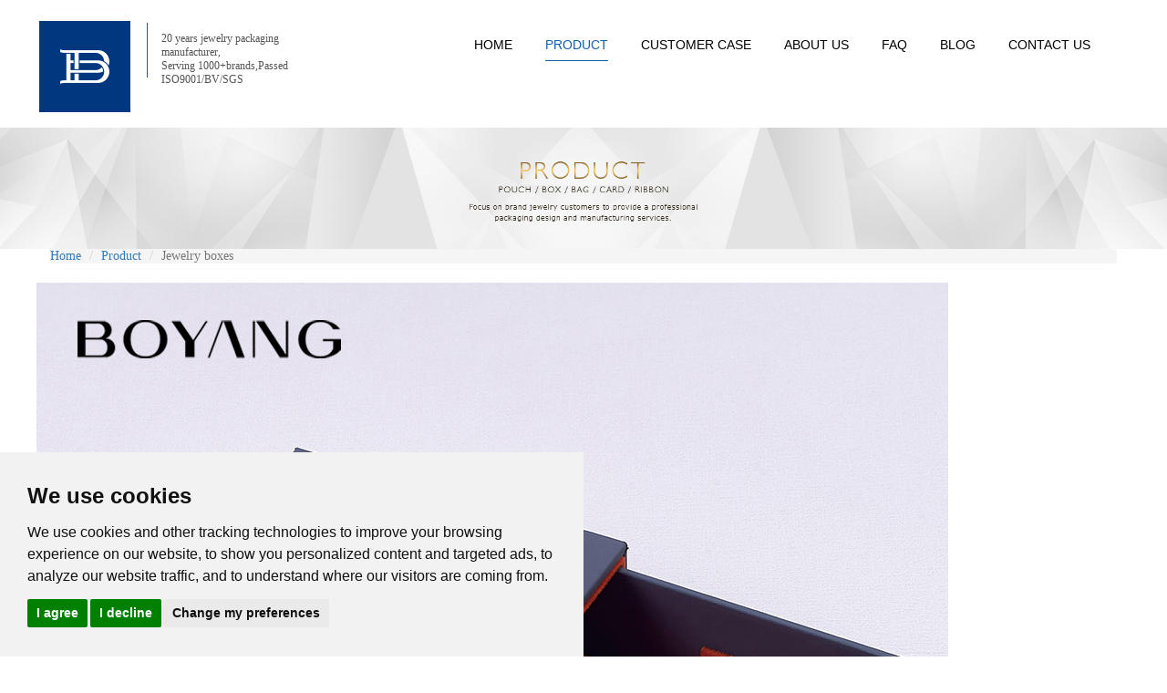

--- FILE ---
content_type: text/html; charset=utf-8
request_url: https://www.jewelrypackagingfactory.com/jewelry-box/Boyang-Custom-Luxury-Drawer-Je.html
body_size: 37345
content:
<!DOCTYPE html5>
<html lang="en">
<head>
<meta charset="utf-8">
<meta http-equiv="X-UA-Compatible" content="IE=edge">
<meta name="viewport" content="width=device-width, initial-scale=1">
<meta name="description" content="Boyang Custom Luxury Drawer Jewelry Box">
<meta name="keyword" content="drawer jewelry box,jewelry box,Luxury jewelry box,custom jewelry box"> 
<meta name="author" content="Shenzhen Boyang Packing Co.,ltd">
    <meta name="p:domain_verify" content="77e395ffaec697ecf2a802bb49c3dd6d"/>
<title>Boyang Custom Luxury Drawer Jewelry Box - Jewelry boxes</title>
<style>
.css-reset *{margin:0; padding:0; word-wrap:break-word;}
.css-reset ul,.css-reset * li,.css-reset * dl{list-style:none;}
.css-reset * img{border:0;}
.css-reset * a{text-decoration:none; color:#666; outline:none; display:inline-block; outline:none; vertical-align:middle;}
.css-reset * input,.css-reset * select,.css-reset * textarea,.css-reset * button{outline:none; vertical-align:middle; border:none;}
.css-reset * em,.css-reset * i,.css-reset * small{font-style:normal}
.css-reset * h1,.css-reset * h2,.css-reset * h3,.css-reset * h4,.css-reset * h5,.css-reset * h6{margin:0; padding:0;}
html{font-family:sans-serif;-webkit-text-size-adjust:100%;-ms-text-size-adjust:100%}body{margin:0}article,aside,details,figcaption,figure,footer,header,hgroup,main,menu,nav,section,summary{display:block}audio,canvas,progress,video{display:inline-block;vertical-align:baseline}audio:not([controls]){display:none;height:0}[hidden],template{display:none}a{background-color:transparent}a:active,a:hover{outline:0}abbr[title]{border-bottom:1px dotted}b,strong{font-weight:700}dfn{font-style:italic}h1{margin:.67em 0;font-size:2em}mark{color:#000;background:#ff0}small{font-size:80%}sub,sup{position:relative;font-size:75%;line-height:0;vertical-align:baseline}sup{top:-.5em}sub{bottom:-.25em}img{border:0}svg:not(:root){overflow:hidden}figure{margin:1em 40px}hr{height:0;-webkit-box-sizing:content-box;-moz-box-sizing:content-box;box-sizing:content-box}pre{overflow:auto}code,kbd,pre,samp{font-family:monospace,monospace;font-size:1em}button,input,optgroup,select,textarea{margin:0;font:inherit;color:inherit}button{overflow:visible}button,select{text-transform:none}button,html input[type=button],input[type=reset],input[type=submit]{-webkit-appearance:button;cursor:pointer}button[disabled],html input[disabled]{cursor:default}button::-moz-focus-inner,input::-moz-focus-inner{padding:0;border:0}input{line-height:normal}input[type=checkbox],input[type=radio]{-webkit-box-sizing:border-box;-moz-box-sizing:border-box;box-sizing:border-box;padding:0}input[type=number]::-webkit-inner-spin-button,input[type=number]::-webkit-outer-spin-button{height:auto}input[type=search]{-webkit-box-sizing:content-box;-moz-box-sizing:content-box;box-sizing:content-box;-webkit-appearance:textfield}input[type=search]::-webkit-search-cancel-button,input[type=search]::-webkit-search-decoration{-webkit-appearance:none}fieldset{padding:.35em .625em .75em;margin:0 2px;border:1px solid silver}legend{padding:0;border:0}textarea{overflow:auto}optgroup{font-weight:700}table{border-spacing:0;border-collapse:collapse}@media print{*,:after,:before{color:#000!important;text-shadow:none!important;background:0 0!important;-webkit-box-shadow:none!important;box-shadow:none!important}a,a:visited{text-decoration:underline}a[href]:after{content:" (" attr(href) ")"}abbr[title]:after{content:" (" attr(title) ")"}a[href^="javascript:"]:after,a[href^="#"]:after{content:""}blockquote,pre{border:1px solid #999;page-break-inside:avoid}thead{display:table-header-group}img,tr{page-break-inside:avoid}img{max-width:100%!important}h2,h3,p{orphans:3;widows:3}h2,h3{page-break-after:avoid}.navbar{display:none}.btn>.caret,.dropup>.btn>.caret{border-top-color:#000!important}.label{border:1px solid #000}.table{border-collapse:collapse!important}.table td,.table th{background-color:#fff!important}.table-bordered td,.table-bordered th{border:1px solid #ddd!important}}@font-face{font-family:'Glyphicons Halflings';src:url(../fonts/glyphicons-halflings-regular.eot);src:url(../fonts/glyphicons-halflings-regular.eot?#iefix) format('embedded-opentype'),url(../fonts/glyphicons-halflings-regular.woff2) format('woff2'),url(../fonts/glyphicons-halflings-regular.woff) format('woff'),url(../fonts/glyphicons-halflings-regular.ttf) format('truetype'),url(../fonts/glyphicons-halflings-regular.svg#glyphicons_halflingsregular) format('svg')}.glyphicon{position:relative;top:1px;display:inline-block;font-family:'Glyphicons Halflings';font-style:normal;font-weight:400;line-height:1;-webkit-font-smoothing:antialiased;-moz-osx-font-smoothing:grayscale}.glyphicon-asterisk:before{content:"\2a"}.glyphicon-plus:before{content:"\2b"}.glyphicon-eur:before,.glyphicon-euro:before{content:"\20ac"}.glyphicon-minus:before{content:"\2212"}.glyphicon-cloud:before{content:"\2601"}.glyphicon-envelope:before{content:"\2709"}.glyphicon-pencil:before{content:"\270f"}.glyphicon-glass:before{content:"\e001"}.glyphicon-music:before{content:"\e002"}.glyphicon-search:before{content:"\e003"}.glyphicon-heart:before{content:"\e005"}.glyphicon-star:before{content:"\e006"}.glyphicon-star-empty:before{content:"\e007"}.glyphicon-user:before{content:"\e008"}.glyphicon-film:before{content:"\e009"}.glyphicon-th-large:before{content:"\e010"}.glyphicon-th:before{content:"\e011"}.glyphicon-th-list:before{content:"\e012"}.glyphicon-ok:before{content:"\e013"}.glyphicon-remove:before{content:"\e014"}.glyphicon-zoom-in:before{content:"\e015"}.glyphicon-zoom-out:before{content:"\e016"}.glyphicon-off:before{content:"\e017"}.glyphicon-signal:before{content:"\e018"}.glyphicon-cog:before{content:"\e019"}.glyphicon-trash:before{content:"\e020"}.glyphicon-home:before{content:"\e021"}.glyphicon-file:before{content:"\e022"}.glyphicon-time:before{content:"\e023"}.glyphicon-road:before{content:"\e024"}.glyphicon-download-alt:before{content:"\e025"}.glyphicon-download:before{content:"\e026"}.glyphicon-upload:before{content:"\e027"}.glyphicon-inbox:before{content:"\e028"}.glyphicon-play-circle:before{content:"\e029"}.glyphicon-repeat:before{content:"\e030"}.glyphicon-refresh:before{content:"\e031"}.glyphicon-list-alt:before{content:"\e032"}.glyphicon-lock:before{content:"\e033"}.glyphicon-flag:before{content:"\e034"}.glyphicon-headphones:before{content:"\e035"}.glyphicon-volume-off:before{content:"\e036"}.glyphicon-volume-down:before{content:"\e037"}.glyphicon-volume-up:before{content:"\e038"}.glyphicon-qrcode:before{content:"\e039"}.glyphicon-barcode:before{content:"\e040"}.glyphicon-tag:before{content:"\e041"}.glyphicon-tags:before{content:"\e042"}.glyphicon-book:before{content:"\e043"}.glyphicon-bookmark:before{content:"\e044"}.glyphicon-print:before{content:"\e045"}.glyphicon-camera:before{content:"\e046"}.glyphicon-font:before{content:"\e047"}.glyphicon-bold:before{content:"\e048"}.glyphicon-italic:before{content:"\e049"}.glyphicon-text-height:before{content:"\e050"}.glyphicon-text-width:before{content:"\e051"}.glyphicon-align-left:before{content:"\e052"}.glyphicon-align-center:before{content:"\e053"}.glyphicon-align-right:before{content:"\e054"}.glyphicon-align-justify:before{content:"\e055"}.glyphicon-list:before{content:"\e056"}.glyphicon-indent-left:before{content:"\e057"}.glyphicon-indent-right:before{content:"\e058"}.glyphicon-facetime-video:before{content:"\e059"}.glyphicon-picture:before{content:"\e060"}.glyphicon-map-marker:before{content:"\e062"}.glyphicon-adjust:before{content:"\e063"}.glyphicon-tint:before{content:"\e064"}.glyphicon-edit:before{content:"\e065"}.glyphicon-share:before{content:"\e066"}.glyphicon-check:before{content:"\e067"}.glyphicon-move:before{content:"\e068"}.glyphicon-step-backward:before{content:"\e069"}.glyphicon-fast-backward:before{content:"\e070"}.glyphicon-backward:before{content:"\e071"}.glyphicon-play:before{content:"\e072"}.glyphicon-pause:before{content:"\e073"}.glyphicon-stop:before{content:"\e074"}.glyphicon-forward:before{content:"\e075"}.glyphicon-fast-forward:before{content:"\e076"}.glyphicon-step-forward:before{content:"\e077"}.glyphicon-eject:before{content:"\e078"}.glyphicon-chevron-left:before{content:"\e079"}.glyphicon-chevron-right:before{content:"\e080"}.glyphicon-plus-sign:before{content:"\e081"}.glyphicon-minus-sign:before{content:"\e082"}.glyphicon-remove-sign:before{content:"\e083"}.glyphicon-ok-sign:before{content:"\e084"}.glyphicon-question-sign:before{content:"\e085"}.glyphicon-info-sign:before{content:"\e086"}.glyphicon-screenshot:before{content:"\e087"}.glyphicon-remove-circle:before{content:"\e088"}.glyphicon-ok-circle:before{content:"\e089"}.glyphicon-ban-circle:before{content:"\e090"}.glyphicon-arrow-left:before{content:"\e091"}.glyphicon-arrow-right:before{content:"\e092"}.glyphicon-arrow-up:before{content:"\e093"}.glyphicon-arrow-down:before{content:"\e094"}.glyphicon-share-alt:before{content:"\e095"}.glyphicon-resize-full:before{content:"\e096"}.glyphicon-resize-small:before{content:"\e097"}.glyphicon-exclamation-sign:before{content:"\e101"}.glyphicon-gift:before{content:"\e102"}.glyphicon-leaf:before{content:"\e103"}.glyphicon-fire:before{content:"\e104"}.glyphicon-eye-open:before{content:"\e105"}.glyphicon-eye-close:before{content:"\e106"}.glyphicon-warning-sign:before{content:"\e107"}.glyphicon-plane:before{content:"\e108"}.glyphicon-calendar:before{content:"\e109"}.glyphicon-random:before{content:"\e110"}.glyphicon-comment:before{content:"\e111"}.glyphicon-magnet:before{content:"\e112"}.glyphicon-chevron-up:before{content:"\e113"}.glyphicon-chevron-down:before{content:"\e114"}.glyphicon-retweet:before{content:"\e115"}.glyphicon-shopping-cart:before{content:"\e116"}.glyphicon-folder-close:before{content:"\e117"}.glyphicon-folder-open:before{content:"\e118"}.glyphicon-resize-vertical:before{content:"\e119"}.glyphicon-resize-horizontal:before{content:"\e120"}.glyphicon-hdd:before{content:"\e121"}.glyphicon-bullhorn:before{content:"\e122"}.glyphicon-bell:before{content:"\e123"}.glyphicon-certificate:before{content:"\e124"}.glyphicon-thumbs-up:before{content:"\e125"}.glyphicon-thumbs-down:before{content:"\e126"}.glyphicon-hand-right:before{content:"\e127"}.glyphicon-hand-left:before{content:"\e128"}.glyphicon-hand-up:before{content:"\e129"}.glyphicon-hand-down:before{content:"\e130"}.glyphicon-circle-arrow-right:before{content:"\e131"}.glyphicon-circle-arrow-left:before{content:"\e132"}.glyphicon-circle-arrow-up:before{content:"\e133"}.glyphicon-circle-arrow-down:before{content:"\e134"}.glyphicon-globe:before{content:"\e135"}.glyphicon-wrench:before{content:"\e136"}.glyphicon-tasks:before{content:"\e137"}.glyphicon-filter:before{content:"\e138"}.glyphicon-briefcase:before{content:"\e139"}.glyphicon-fullscreen:before{content:"\e140"}.glyphicon-dashboard:before{content:"\e141"}.glyphicon-paperclip:before{content:"\e142"}.glyphicon-heart-empty:before{content:"\e143"}.glyphicon-link:before{content:"\e144"}.glyphicon-phone:before{content:"\e145"}.glyphicon-pushpin:before{content:"\e146"}.glyphicon-usd:before{content:"\e148"}.glyphicon-gbp:before{content:"\e149"}.glyphicon-sort:before{content:"\e150"}.glyphicon-sort-by-alphabet:before{content:"\e151"}.glyphicon-sort-by-alphabet-alt:before{content:"\e152"}.glyphicon-sort-by-order:before{content:"\e153"}.glyphicon-sort-by-order-alt:before{content:"\e154"}.glyphicon-sort-by-attributes:before{content:"\e155"}.glyphicon-sort-by-attributes-alt:before{content:"\e156"}.glyphicon-unchecked:before{content:"\e157"}.glyphicon-expand:before{content:"\e158"}.glyphicon-collapse-down:before{content:"\e159"}.glyphicon-collapse-up:before{content:"\e160"}.glyphicon-log-in:before{content:"\e161"}.glyphicon-flash:before{content:"\e162"}.glyphicon-log-out:before{content:"\e163"}.glyphicon-new-window:before{content:"\e164"}.glyphicon-record:before{content:"\e165"}.glyphicon-save:before{content:"\e166"}.glyphicon-open:before{content:"\e167"}.glyphicon-saved:before{content:"\e168"}.glyphicon-import:before{content:"\e169"}.glyphicon-export:before{content:"\e170"}.glyphicon-send:before{content:"\e171"}.glyphicon-floppy-disk:before{content:"\e172"}.glyphicon-floppy-saved:before{content:"\e173"}.glyphicon-floppy-remove:before{content:"\e174"}.glyphicon-floppy-save:before{content:"\e175"}.glyphicon-floppy-open:before{content:"\e176"}.glyphicon-credit-card:before{content:"\e177"}.glyphicon-transfer:before{content:"\e178"}.glyphicon-cutlery:before{content:"\e179"}.glyphicon-header:before{content:"\e180"}.glyphicon-compressed:before{content:"\e181"}.glyphicon-earphone:before{content:"\e182"}.glyphicon-phone-alt:before{content:"\e183"}.glyphicon-tower:before{content:"\e184"}.glyphicon-stats:before{content:"\e185"}.glyphicon-sd-video:before{content:"\e186"}.glyphicon-hd-video:before{content:"\e187"}.glyphicon-subtitles:before{content:"\e188"}.glyphicon-sound-stereo:before{content:"\e189"}.glyphicon-sound-dolby:before{content:"\e190"}.glyphicon-sound-5-1:before{content:"\e191"}.glyphicon-sound-6-1:before{content:"\e192"}.glyphicon-sound-7-1:before{content:"\e193"}.glyphicon-copyright-mark:before{content:"\e194"}.glyphicon-registration-mark:before{content:"\e195"}.glyphicon-cloud-download:before{content:"\e197"}.glyphicon-cloud-upload:before{content:"\e198"}.glyphicon-tree-conifer:before{content:"\e199"}.glyphicon-tree-deciduous:before{content:"\e200"}.glyphicon-cd:before{content:"\e201"}.glyphicon-save-file:before{content:"\e202"}.glyphicon-open-file:before{content:"\e203"}.glyphicon-level-up:before{content:"\e204"}.glyphicon-copy:before{content:"\e205"}.glyphicon-paste:before{content:"\e206"}.glyphicon-alert:before{content:"\e209"}.glyphicon-equalizer:before{content:"\e210"}.glyphicon-king:before{content:"\e211"}.glyphicon-queen:before{content:"\e212"}.glyphicon-pawn:before{content:"\e213"}.glyphicon-bishop:before{content:"\e214"}.glyphicon-knight:before{content:"\e215"}.glyphicon-baby-formula:before{content:"\e216"}.glyphicon-tent:before{content:"\26fa"}.glyphicon-blackboard:before{content:"\e218"}.glyphicon-bed:before{content:"\e219"}.glyphicon-apple:before{content:"\f8ff"}.glyphicon-erase:before{content:"\e221"}.glyphicon-hourglass:before{content:"\231b"}.glyphicon-lamp:before{content:"\e223"}.glyphicon-duplicate:before{content:"\e224"}.glyphicon-piggy-bank:before{content:"\e225"}.glyphicon-scissors:before{content:"\e226"}.glyphicon-bitcoin:before{content:"\e227"}.glyphicon-btc:before{content:"\e227"}.glyphicon-xbt:before{content:"\e227"}.glyphicon-yen:before{content:"\00a5"}.glyphicon-jpy:before{content:"\00a5"}.glyphicon-ruble:before{content:"\20bd"}.glyphicon-rub:before{content:"\20bd"}.glyphicon-scale:before{content:"\e230"}.glyphicon-ice-lolly:before{content:"\e231"}.glyphicon-ice-lolly-tasted:before{content:"\e232"}.glyphicon-education:before{content:"\e233"}.glyphicon-option-horizontal:before{content:"\e234"}.glyphicon-option-vertical:before{content:"\e235"}.glyphicon-menu-hamburger:before{content:"\e236"}.glyphicon-modal-window:before{content:"\e237"}.glyphicon-oil:before{content:"\e238"}.glyphicon-grain:before{content:"\e239"}.glyphicon-sunglasses:before{content:"\e240"}.glyphicon-text-size:before{content:"\e241"}.glyphicon-text-color:before{content:"\e242"}.glyphicon-text-background:before{content:"\e243"}.glyphicon-object-align-top:before{content:"\e244"}.glyphicon-object-align-bottom:before{content:"\e245"}.glyphicon-object-align-horizontal:before{content:"\e246"}.glyphicon-object-align-left:before{content:"\e247"}.glyphicon-object-align-vertical:before{content:"\e248"}.glyphicon-object-align-right:before{content:"\e249"}.glyphicon-triangle-right:before{content:"\e250"}.glyphicon-triangle-left:before{content:"\e251"}.glyphicon-triangle-bottom:before{content:"\e252"}.glyphicon-triangle-top:before{content:"\e253"}.glyphicon-console:before{content:"\e254"}.glyphicon-superscript:before{content:"\e255"}.glyphicon-subscript:before{content:"\e256"}.glyphicon-menu-left:before{content:"\e257"}.glyphicon-menu-right:before{content:"\e258"}.glyphicon-menu-down:before{content:"\e259"}.glyphicon-menu-up:before{content:"\e260"}*{-webkit-box-sizing:border-box;-moz-box-sizing:border-box;box-sizing:border-box}:after,:before{-webkit-box-sizing:border-box;-moz-box-sizing:border-box;box-sizing:border-box}html{font-size:10px;-webkit-tap-highlight-color:rgba(0,0,0,0)}body{}button,input,select,textarea{font-family:inherit;font-size:inherit;line-height:inherit}a{color:#337ab7;text-decoration:none}a:focus,a:hover{color:#23527c;text-decoration:underline}a:focus{outline:thin dotted;outline:5px auto -webkit-focus-ring-color;outline-offset:-2px}figure{margin:0}img{vertical-align:middle}.carousel-inner>.item>a>img,.carousel-inner>.item>img,.img-responsive,.thumbnail a>img,.thumbnail>img{display:block;max-width:100%;height:auto}.img-rounded{border-radius:6px}.img-thumbnail{display:inline-block;max-width:100%;height:auto;padding:4px;line-height:1.42857143;background-color:#fff;border:1px solid #ddd;border-radius:4px;-webkit-transition:all .2s ease-in-out;-o-transition:all .2s ease-in-out;transition:all .2s ease-in-out}.img-circle{border-radius:50%}hr{margin-top:20px;margin-bottom:20px;border:0;border-top:1px solid #eee}.sr-only{position:absolute;width:1px;height:1px;padding:0;margin:-1px;overflow:hidden;clip:rect(0,0,0,0);border:0}.sr-only-focusable:active,.sr-only-focusable:focus{position:static;width:auto;height:auto;margin:0;overflow:visible;clip:auto}[role=button]{cursor:pointer}.h1,.h2,.h3,.h4,.h5,.h6,h1,h2,h3,h4,h5,h6{font-family:inherit;font-weight:500;line-height:1.1;color:inherit}.h1 .small,.h1 small,.h2 .small,.h2 small,.h3 .small,.h3 small,.h4 .small,.h4 small,.h5 .small,.h5 small,.h6 .small,.h6 small,h1 .small,h1 small,h2 .small,h2 small,h3 .small,h3 small,h4 .small,h4 small,h5 .small,h5 small,h6 .small,h6 small{font-weight:400;line-height:1;color:#777}.h1,.h2,.h3,h1,h2,h3{margin-top:20px;margin-bottom:10px}.h1 .small,.h1 small,.h2 .small,.h2 small,.h3 .small,.h3 small,h1 .small,h1 small,h2 .small,h2 small,h3 .small,h3 small{font-size:65%}.h4,.h5,.h6,h4,h5,h6{margin-top:10px;margin-bottom:10px}.h4 .small,.h4 small,.h5 .small,.h5 small,.h6 .small,.h6 small,h4 .small,h4 small,h5 .small,h5 small,h6 .small,h6 small{font-size:75%}.h1,h1{font-size:36px}.h2,h2{font-size:30px}.h3,h3{font-size:24px}.h4,h4{font-size:18px}.h5,h5{font-size:14px}.h6,h6{font-size:12px}p{margin:0 0 10px}.lead{margin-bottom:20px;font-size:16px;font-weight:300;line-height:1.4}@media (min-width:768px){.lead{font-size:21px}}.small,small{font-size:85%}.mark,mark{padding:.2em;background-color:#fcf8e3}.text-left{text-align:left}.text-right{text-align:right}.text-center{text-align:center}.text-justify{text-align:justify}.text-nowrap{white-space:nowrap}.text-lowercase{text-transform:lowercase}.text-uppercase{text-transform:uppercase}.text-capitalize{text-transform:capitalize}.text-muted{color:#777}.text-primary{color:#337ab7}a.text-primary:focus,a.text-primary:hover{color:#286090}.text-success{color:#3c763d}a.text-success:focus,a.text-success:hover{color:#2b542c}.text-info{color:#31708f}a.text-info:focus,a.text-info:hover{color:#245269}.text-warning{color:#8a6d3b}a.text-warning:focus,a.text-warning:hover{color:#66512c}.text-danger{color:#a94442}a.text-danger:focus,a.text-danger:hover{color:#843534}.bg-primary{color:#fff;background-color:#337ab7}a.bg-primary:focus,a.bg-primary:hover{background-color:#286090}.bg-success{background-color:#dff0d8}a.bg-success:focus,a.bg-success:hover{background-color:#c1e2b3}.bg-info{background-color:#d9edf7}a.bg-info:focus,a.bg-info:hover{background-color:#afd9ee}.bg-warning{background-color:#fcf8e3}a.bg-warning:focus,a.bg-warning:hover{background-color:#f7ecb5}.bg-danger{background-color:#f2dede}a.bg-danger:focus,a.bg-danger:hover{background-color:#e4b9b9}.page-header{padding-bottom:9px;margin:40px 0 20px;border-bottom:1px solid #eee}ol,ul{margin-top:0;margin-bottom:10px}ol ol,ol ul,ul ol,ul ul{margin-bottom:0}.list-unstyled{padding-left:0;list-style:none}.list-inline{padding-left:0;margin-left:-5px;list-style:none}.list-inline>li{display:inline-block;padding-right:5px;padding-left:5px}dl{margin-top:0;margin-bottom:20px}dd,dt{line-height:1.42857143}dt{font-weight:700}dd{margin-left:0}@media (min-width:768px){.dl-horizontal dt{float:left;width:160px;overflow:hidden;clear:left;text-align:right;text-overflow:ellipsis;white-space:nowrap}.dl-horizontal dd{margin-left:180px}}abbr[data-original-title],abbr[title]{cursor:help;border-bottom:1px dotted #777}.initialism{font-size:90%;text-transform:uppercase}blockquote{padding:10px 20px;margin:0 0 20px;font-size:17.5px;border-left:5px solid #eee}blockquote ol:last-child,blockquote p:last-child,blockquote ul:last-child{margin-bottom:0}blockquote .small,blockquote footer,blockquote small{display:block;font-size:80%;line-height:1.42857143;color:#777}blockquote .small:before,blockquote footer:before,blockquote small:before{content:'\2014 \00A0'}.blockquote-reverse,blockquote.pull-right{padding-right:15px;padding-left:0;text-align:right;border-right:5px solid #eee;border-left:0}.blockquote-reverse .small:before,.blockquote-reverse footer:before,.blockquote-reverse small:before,blockquote.pull-right .small:before,blockquote.pull-right footer:before,blockquote.pull-right small:before{content:''}.blockquote-reverse .small:after,.blockquote-reverse footer:after,.blockquote-reverse small:after,blockquote.pull-right .small:after,blockquote.pull-right footer:after,blockquote.pull-right small:after{content:'\00A0 \2014'}address{margin-bottom:20px;font-style:normal;line-height:1.42857143}code,kbd,pre,samp{font-family:Menlo,Monaco,Consolas,"Courier New",monospace}code{padding:2px 4px;font-size:90%;color:#c7254e;background-color:#f9f2f4;border-radius:4px}kbd{padding:2px 4px;font-size:90%;color:#fff;background-color:#333;border-radius:3px;-webkit-box-shadow:inset 0 -1px 0 rgba(0,0,0,.25);box-shadow:inset 0 -1px 0 rgba(0,0,0,.25)}kbd kbd{padding:0;font-size:100%;font-weight:700;-webkit-box-shadow:none;box-shadow:none}pre{display:block;padding:9.5px;margin:0 0 10px;font-size:13px;line-height:1.42857143;color:#333;word-break:break-all;word-wrap:break-word;background-color:#f5f5f5;border:1px solid #ccc;border-radius:4px}pre code{padding:0;font-size:inherit;color:inherit;white-space:pre-wrap;background-color:transparent;border-radius:0}.pre-scrollable{max-height:340px;overflow-y:scroll}.container{padding-right:15px;padding-left:15px;margin-right:auto;margin-left:auto}@media (min-width:768px){.container{width:750px}}@media (min-width:992px){.container{width:970px}}@media (min-width:1200px){.container{width:1170px}}.container-fluid{padding-right:15px;padding-left:15px;margin-right:auto;margin-left:auto}.row{margin-right:-15px;margin-left:-15px}.col-lg-1,.col-lg-10,.col-lg-11,.col-lg-12,.col-lg-2,.col-lg-3,.col-lg-4,.col-lg-5,.col-lg-6,.col-lg-7,.col-lg-8,.col-lg-9,.col-md-1,.col-md-10,.col-md-11,.col-md-12,.col-md-2,.col-md-3,.col-md-4,.col-md-5,.col-md-6,.col-md-7,.col-md-8,.col-md-9,.col-sm-1,.col-sm-10,.col-sm-11,.col-sm-12,.col-sm-2,.col-sm-3,.col-sm-4,.col-sm-5,.col-sm-6,.col-sm-7,.col-sm-8,.col-sm-9,.col-xs-1,.col-xs-10,.col-xs-11,.col-xs-12,.col-xs-2,.col-xs-3,.col-xs-4,.col-xs-5,.col-xs-6,.col-xs-7,.col-xs-8,.col-xs-9{position:relative;min-height:1px;padding-right:15px;padding-left:15px}.col-xs-1,.col-xs-10,.col-xs-11,.col-xs-12,.col-xs-2,.col-xs-3,.col-xs-4,.col-xs-5,.col-xs-6,.col-xs-7,.col-xs-8,.col-xs-9{float:left}.col-xs-12{width:100%}.col-xs-11{width:91.66666667%}.col-xs-10{width:83.33333333%}.col-xs-9{width:75%}.col-xs-8{width:66.66666667%}.col-xs-7{width:58.33333333%}.col-xs-6{width:50%}.col-xs-5{width:41.66666667%}.col-xs-4{width:33.33333333%}.col-xs-3{width:25%}.col-xs-2{width:16.66666667%}.col-xs-1{width:8.33333333%}.col-xs-pull-12{right:100%}.col-xs-pull-11{right:91.66666667%}.col-xs-pull-10{right:83.33333333%}.col-xs-pull-9{right:75%}.col-xs-pull-8{right:66.66666667%}.col-xs-pull-7{right:58.33333333%}.col-xs-pull-6{right:50%}.col-xs-pull-5{right:41.66666667%}.col-xs-pull-4{right:33.33333333%}.col-xs-pull-3{right:25%}.col-xs-pull-2{right:16.66666667%}.col-xs-pull-1{right:8.33333333%}.col-xs-pull-0{right:auto}.col-xs-push-12{left:100%}.col-xs-push-11{left:91.66666667%}.col-xs-push-10{left:83.33333333%}.col-xs-push-9{left:75%}.col-xs-push-8{left:66.66666667%}.col-xs-push-7{left:58.33333333%}.col-xs-push-6{left:50%}.col-xs-push-5{left:41.66666667%}.col-xs-push-4{left:33.33333333%}.col-xs-push-3{left:25%}.col-xs-push-2{left:16.66666667%}.col-xs-push-1{left:8.33333333%}.col-xs-push-0{left:auto}.col-xs-offset-12{margin-left:100%}.col-xs-offset-11{margin-left:91.66666667%}.col-xs-offset-10{margin-left:83.33333333%}.col-xs-offset-9{margin-left:75%}.col-xs-offset-8{margin-left:66.66666667%}.col-xs-offset-7{margin-left:58.33333333%}.col-xs-offset-6{margin-left:50%}.col-xs-offset-5{margin-left:41.66666667%}.col-xs-offset-4{margin-left:33.33333333%}.col-xs-offset-3{margin-left:25%}.col-xs-offset-2{margin-left:16.66666667%}.col-xs-offset-1{margin-left:8.33333333%}.col-xs-offset-0{margin-left:0}@media (min-width:768px){.col-sm-1,.col-sm-10,.col-sm-11,.col-sm-12,.col-sm-2,.col-sm-3,.col-sm-4,.col-sm-5,.col-sm-6,.col-sm-7,.col-sm-8,.col-sm-9{float:left}.col-sm-12{width:100%}.col-sm-11{width:91.66666667%}.col-sm-10{width:83.33333333%}.col-sm-9{width:75%}.col-sm-8{width:66.66666667%}.col-sm-7{width:58.33333333%}.col-sm-6{width:50%}.col-sm-5{width:41.66666667%}.col-sm-4{width:33.33333333%}.col-sm-3{width:25%}.col-sm-2{width:16.66666667%}.col-sm-1{width:8.33333333%}.col-sm-pull-12{right:100%}.col-sm-pull-11{right:91.66666667%}.col-sm-pull-10{right:83.33333333%}.col-sm-pull-9{right:75%}.col-sm-pull-8{right:66.66666667%}.col-sm-pull-7{right:58.33333333%}.col-sm-pull-6{right:50%}.col-sm-pull-5{right:41.66666667%}.col-sm-pull-4{right:33.33333333%}.col-sm-pull-3{right:25%}.col-sm-pull-2{right:16.66666667%}.col-sm-pull-1{right:8.33333333%}.col-sm-pull-0{right:auto}.col-sm-push-12{left:100%}.col-sm-push-11{left:91.66666667%}.col-sm-push-10{left:83.33333333%}.col-sm-push-9{left:75%}.col-sm-push-8{left:66.66666667%}.col-sm-push-7{left:58.33333333%}.col-sm-push-6{left:50%}.col-sm-push-5{left:41.66666667%}.col-sm-push-4{left:33.33333333%}.col-sm-push-3{left:25%}.col-sm-push-2{left:16.66666667%}.col-sm-push-1{left:8.33333333%}.col-sm-push-0{left:auto}.col-sm-offset-12{margin-left:100%}.col-sm-offset-11{margin-left:91.66666667%}.col-sm-offset-10{margin-left:83.33333333%}.col-sm-offset-9{margin-left:75%}.col-sm-offset-8{margin-left:66.66666667%}.col-sm-offset-7{margin-left:58.33333333%}.col-sm-offset-6{margin-left:50%}.col-sm-offset-5{margin-left:41.66666667%}.col-sm-offset-4{margin-left:33.33333333%}.col-sm-offset-3{margin-left:25%}.col-sm-offset-2{margin-left:16.66666667%}.col-sm-offset-1{margin-left:8.33333333%}.col-sm-offset-0{margin-left:0}}@media (min-width:992px){.col-md-1,.col-md-10,.col-md-11,.col-md-12,.col-md-2,.col-md-3,.col-md-4,.col-md-5,.col-md-6,.col-md-7,.col-md-8,.col-md-9{float:left}.col-md-12{width:100%}.col-md-11{width:91.66666667%}.col-md-10{width:83.33333333%}.col-md-9{width:75%}.col-md-8{width:66.66666667%}.col-md-7{width:58.33333333%}.col-md-6{width:50%}.col-md-5{width:41.66666667%}.col-md-4{width:33.33333333%}.col-md-3{width:25%}.col-md-2{width:16.66666667%}.col-md-1{width:8.33333333%}.col-md-pull-12{right:100%}.col-md-pull-11{right:91.66666667%}.col-md-pull-10{right:83.33333333%}.col-md-pull-9{right:75%}.col-md-pull-8{right:66.66666667%}.col-md-pull-7{right:58.33333333%}.col-md-pull-6{right:50%}.col-md-pull-5{right:41.66666667%}.col-md-pull-4{right:33.33333333%}.col-md-pull-3{right:25%}.col-md-pull-2{right:16.66666667%}.col-md-pull-1{right:8.33333333%}.col-md-pull-0{right:auto}.col-md-push-12{left:100%}.col-md-push-11{left:91.66666667%}.col-md-push-10{left:83.33333333%}.col-md-push-9{left:75%}.col-md-push-8{left:66.66666667%}.col-md-push-7{left:58.33333333%}.col-md-push-6{left:50%}.col-md-push-5{left:41.66666667%}.col-md-push-4{left:33.33333333%}.col-md-push-3{left:25%}.col-md-push-2{left:16.66666667%}.col-md-push-1{left:8.33333333%}.col-md-push-0{left:auto}.col-md-offset-12{margin-left:100%}.col-md-offset-11{margin-left:91.66666667%}.col-md-offset-10{margin-left:83.33333333%}.col-md-offset-9{margin-left:75%}.col-md-offset-8{margin-left:66.66666667%}.col-md-offset-7{margin-left:58.33333333%}.col-md-offset-6{margin-left:50%}.col-md-offset-5{margin-left:41.66666667%}.col-md-offset-4{margin-left:33.33333333%}.col-md-offset-3{margin-left:25%}.col-md-offset-2{margin-left:16.66666667%}.col-md-offset-1{margin-left:8.33333333%}.col-md-offset-0{margin-left:0}}@media (min-width:1200px){.col-lg-1,.col-lg-10,.col-lg-11,.col-lg-12,.col-lg-2,.col-lg-3,.col-lg-4,.col-lg-5,.col-lg-6,.col-lg-7,.col-lg-8,.col-lg-9{float:left}.col-lg-12{width:100%}.col-lg-11{width:91.66666667%}.col-lg-10{width:83.33333333%}.col-lg-9{width:75%}.col-lg-8{width:66.66666667%}.col-lg-7{width:58.33333333%}.col-lg-6{width:50%}.col-lg-5{width:41.66666667%}.col-lg-4{width:33.33333333%}.col-lg-3{width:25%}.col-lg-2{width:16.66666667%}.col-lg-1{width:8.33333333%}.col-lg-pull-12{right:100%}.col-lg-pull-11{right:91.66666667%}.col-lg-pull-10{right:83.33333333%}.col-lg-pull-9{right:75%}.col-lg-pull-8{right:66.66666667%}.col-lg-pull-7{right:58.33333333%}.col-lg-pull-6{right:50%}.col-lg-pull-5{right:41.66666667%}.col-lg-pull-4{right:33.33333333%}.col-lg-pull-3{right:25%}.col-lg-pull-2{right:16.66666667%}.col-lg-pull-1{right:8.33333333%}.col-lg-pull-0{right:auto}.col-lg-push-12{left:100%}.col-lg-push-11{left:91.66666667%}.col-lg-push-10{left:83.33333333%}.col-lg-push-9{left:75%}.col-lg-push-8{left:66.66666667%}.col-lg-push-7{left:58.33333333%}.col-lg-push-6{left:50%}.col-lg-push-5{left:41.66666667%}.col-lg-push-4{left:33.33333333%}.col-lg-push-3{left:25%}.col-lg-push-2{left:16.66666667%}.col-lg-push-1{left:8.33333333%}.col-lg-push-0{left:auto}.col-lg-offset-12{margin-left:100%}.col-lg-offset-11{margin-left:91.66666667%}.col-lg-offset-10{margin-left:83.33333333%}.col-lg-offset-9{margin-left:75%}.col-lg-offset-8{margin-left:66.66666667%}.col-lg-offset-7{margin-left:58.33333333%}.col-lg-offset-6{margin-left:50%}.col-lg-offset-5{margin-left:41.66666667%}.col-lg-offset-4{margin-left:33.33333333%}.col-lg-offset-3{margin-left:25%}.col-lg-offset-2{margin-left:16.66666667%}.col-lg-offset-1{margin-left:8.33333333%}.col-lg-offset-0{margin-left:0}}table{background-color:transparent}caption{padding-top:8px;padding-bottom:8px;color:#777;text-align:left}th{text-align:left}.table{width:100%;max-width:100%;margin-bottom:20px}.table>tbody>tr>td,.table>tbody>tr>th,.table>tfoot>tr>td,.table>tfoot>tr>th,.table>thead>tr>td,.table>thead>tr>th{padding:8px;line-height:1.42857143;vertical-align:top;border-top:1px solid #ddd}.table>thead>tr>th{vertical-align:bottom;border-bottom:2px solid #ddd}.table>caption+thead>tr:first-child>td,.table>caption+thead>tr:first-child>th,.table>colgroup+thead>tr:first-child>td,.table>colgroup+thead>tr:first-child>th,.table>thead:first-child>tr:first-child>td,.table>thead:first-child>tr:first-child>th{border-top:0}.table>tbody+tbody{border-top:2px solid #ddd}.table .table{background-color:#fff}.table-condensed>tbody>tr>td,.table-condensed>tbody>tr>th,.table-condensed>tfoot>tr>td,.table-condensed>tfoot>tr>th,.table-condensed>thead>tr>td,.table-condensed>thead>tr>th{padding:5px}.table-bordered{border:1px solid #ddd}.table-bordered>tbody>tr>td,.table-bordered>tbody>tr>th,.table-bordered>tfoot>tr>td,.table-bordered>tfoot>tr>th,.table-bordered>thead>tr>td,.table-bordered>thead>tr>th{border:1px solid #ddd}.table-bordered>thead>tr>td,.table-bordered>thead>tr>th{border-bottom-width:2px}.table-striped>tbody>tr:nth-of-type(odd){background-color:#f9f9f9}.table-hover>tbody>tr:hover{background-color:#f5f5f5}table col[class*=col-]{position:static;display:table-column;float:none}table td[class*=col-],table th[class*=col-]{position:static;display:table-cell;float:none}.table>tbody>tr.active>td,.table>tbody>tr.active>th,.table>tbody>tr>td.active,.table>tbody>tr>th.active,.table>tfoot>tr.active>td,.table>tfoot>tr.active>th,.table>tfoot>tr>td.active,.table>tfoot>tr>th.active,.table>thead>tr.active>td,.table>thead>tr.active>th,.table>thead>tr>td.active,.table>thead>tr>th.active{background-color:#f5f5f5}.table-hover>tbody>tr.active:hover>td,.table-hover>tbody>tr.active:hover>th,.table-hover>tbody>tr:hover>.active,.table-hover>tbody>tr>td.active:hover,.table-hover>tbody>tr>th.active:hover{background-color:#e8e8e8}.table>tbody>tr.success>td,.table>tbody>tr.success>th,.table>tbody>tr>td.success,.table>tbody>tr>th.success,.table>tfoot>tr.success>td,.table>tfoot>tr.success>th,.table>tfoot>tr>td.success,.table>tfoot>tr>th.success,.table>thead>tr.success>td,.table>thead>tr.success>th,.table>thead>tr>td.success,.table>thead>tr>th.success{background-color:#dff0d8}.table-hover>tbody>tr.success:hover>td,.table-hover>tbody>tr.success:hover>th,.table-hover>tbody>tr:hover>.success,.table-hover>tbody>tr>td.success:hover,.table-hover>tbody>tr>th.success:hover{background-color:#d0e9c6}.table>tbody>tr.info>td,.table>tbody>tr.info>th,.table>tbody>tr>td.info,.table>tbody>tr>th.info,.table>tfoot>tr.info>td,.table>tfoot>tr.info>th,.table>tfoot>tr>td.info,.table>tfoot>tr>th.info,.table>thead>tr.info>td,.table>thead>tr.info>th,.table>thead>tr>td.info,.table>thead>tr>th.info{background-color:#d9edf7}.table-hover>tbody>tr.info:hover>td,.table-hover>tbody>tr.info:hover>th,.table-hover>tbody>tr:hover>.info,.table-hover>tbody>tr>td.info:hover,.table-hover>tbody>tr>th.info:hover{background-color:#c4e3f3}.table>tbody>tr.warning>td,.table>tbody>tr.warning>th,.table>tbody>tr>td.warning,.table>tbody>tr>th.warning,.table>tfoot>tr.warning>td,.table>tfoot>tr.warning>th,.table>tfoot>tr>td.warning,.table>tfoot>tr>th.warning,.table>thead>tr.warning>td,.table>thead>tr.warning>th,.table>thead>tr>td.warning,.table>thead>tr>th.warning{background-color:#fcf8e3}.table-hover>tbody>tr.warning:hover>td,.table-hover>tbody>tr.warning:hover>th,.table-hover>tbody>tr:hover>.warning,.table-hover>tbody>tr>td.warning:hover,.table-hover>tbody>tr>th.warning:hover{background-color:#faf2cc}.table>tbody>tr.danger>td,.table>tbody>tr.danger>th,.table>tbody>tr>td.danger,.table>tbody>tr>th.danger,.table>tfoot>tr.danger>td,.table>tfoot>tr.danger>th,.table>tfoot>tr>td.danger,.table>tfoot>tr>th.danger,.table>thead>tr.danger>td,.table>thead>tr.danger>th,.table>thead>tr>td.danger,.table>thead>tr>th.danger{background-color:#f2dede}.table-hover>tbody>tr.danger:hover>td,.table-hover>tbody>tr.danger:hover>th,.table-hover>tbody>tr:hover>.danger,.table-hover>tbody>tr>td.danger:hover,.table-hover>tbody>tr>th.danger:hover{background-color:#ebcccc}.table-responsive{min-height:.01%;overflow-x:auto}@media screen and (max-width:767px){.table-responsive{width:100%;margin-bottom:15px;overflow-y:hidden;-ms-overflow-style:-ms-autohiding-scrollbar;border:1px solid #ddd}.table-responsive>.table{margin-bottom:0}.table-responsive>.table>tbody>tr>td,.table-responsive>.table>tbody>tr>th,.table-responsive>.table>tfoot>tr>td,.table-responsive>.table>tfoot>tr>th,.table-responsive>.table>thead>tr>td,.table-responsive>.table>thead>tr>th{white-space:nowrap}.table-responsive>.table-bordered{border:0}.table-responsive>.table-bordered>tbody>tr>td:first-child,.table-responsive>.table-bordered>tbody>tr>th:first-child,.table-responsive>.table-bordered>tfoot>tr>td:first-child,.table-responsive>.table-bordered>tfoot>tr>th:first-child,.table-responsive>.table-bordered>thead>tr>td:first-child,.table-responsive>.table-bordered>thead>tr>th:first-child{border-left:0}.table-responsive>.table-bordered>tbody>tr>td:last-child,.table-responsive>.table-bordered>tbody>tr>th:last-child,.table-responsive>.table-bordered>tfoot>tr>td:last-child,.table-responsive>.table-bordered>tfoot>tr>th:last-child,.table-responsive>.table-bordered>thead>tr>td:last-child,.table-responsive>.table-bordered>thead>tr>th:last-child{border-right:0}.table-responsive>.table-bordered>tbody>tr:last-child>td,.table-responsive>.table-bordered>tbody>tr:last-child>th,.table-responsive>.table-bordered>tfoot>tr:last-child>td,.table-responsive>.table-bordered>tfoot>tr:last-child>th{border-bottom:0}}fieldset{min-width:0;padding:0;margin:0;border:0}legend{display:block;width:100%;padding:0;margin-bottom:20px;font-size:21px;line-height:inherit;color:#333;border:0;border-bottom:1px solid #e5e5e5}label{display:inline-block;max-width:100%;margin-bottom:5px;font-weight:700}input[type=search]{-webkit-box-sizing:border-box;-moz-box-sizing:border-box;box-sizing:border-box}input[type=checkbox],input[type=radio]{margin:4px 0 0;margin-top:1px\9;line-height:normal}input[type=file]{display:block}input[type=range]{display:block;width:100%}select[multiple],select[size]{height:auto}input[type=file]:focus,input[type=checkbox]:focus,input[type=radio]:focus{outline:thin dotted;outline:5px auto -webkit-focus-ring-color;outline-offset:-2px}output{display:block;padding-top:7px;font-size:14px;line-height:1.42857143;color:#555}.form-control{display:block;width:100%;height:34px;padding:6px 12px;font-size:14px;line-height:1.42857143;color:#555;background-color:#fff;background-image:none;border:1px solid #ccc;border-radius:4px;-webkit-box-shadow:inset 0 1px 1px rgba(0,0,0,.075);box-shadow:inset 0 1px 1px rgba(0,0,0,.075);-webkit-transition:border-color ease-in-out .15s,-webkit-box-shadow ease-in-out .15s;-o-transition:border-color ease-in-out .15s,box-shadow ease-in-out .15s;transition:border-color ease-in-out .15s,box-shadow ease-in-out .15s}.form-control:focus{border-color:#66afe9;outline:0;-webkit-box-shadow:inset 0 1px 1px rgba(0,0,0,.075),0 0 8px rgba(102,175,233,.6);box-shadow:inset 0 1px 1px rgba(0,0,0,.075),0 0 8px rgba(102,175,233,.6)}.form-control::-moz-placeholder{color:#999;opacity:1}.form-control:-ms-input-placeholder{color:#999}.form-control::-webkit-input-placeholder{color:#999}.form-control[disabled],.form-control[readonly],fieldset[disabled] .form-control{background-color:#eee;opacity:1}.form-control[disabled],fieldset[disabled] .form-control{cursor:not-allowed}textarea.form-control{height:auto}input[type=search]{-webkit-appearance:none}@media screen and (-webkit-min-device-pixel-ratio:0){input[type=date].form-control,input[type=time].form-control,input[type=datetime-local].form-control,input[type=month].form-control{line-height:34px}.input-group-sm input[type=date],.input-group-sm input[type=time],.input-group-sm input[type=datetime-local],.input-group-sm input[type=month],input[type=date].input-sm,input[type=time].input-sm,input[type=datetime-local].input-sm,input[type=month].input-sm{line-height:30px}.input-group-lg input[type=date],.input-group-lg input[type=time],.input-group-lg input[type=datetime-local],.input-group-lg input[type=month],input[type=date].input-lg,input[type=time].input-lg,input[type=datetime-local].input-lg,input[type=month].input-lg{line-height:46px}}.form-group{margin-bottom:15px}.checkbox,.radio{position:relative;display:block;margin-top:10px;margin-bottom:10px}.checkbox label,.radio label{min-height:20px;padding-left:20px;margin-bottom:0;font-weight:400;cursor:pointer}.checkbox input[type=checkbox],.checkbox-inline input[type=checkbox],.radio input[type=radio],.radio-inline input[type=radio]{position:absolute;margin-top:4px\9;margin-left:-20px}.checkbox+.checkbox,.radio+.radio{margin-top:-5px}.checkbox-inline,.radio-inline{position:relative;display:inline-block;padding-left:20px;margin-bottom:0;font-weight:400;vertical-align:middle;cursor:pointer}.checkbox-inline+.checkbox-inline,.radio-inline+.radio-inline{margin-top:0;margin-left:10px}fieldset[disabled] input[type=checkbox],fieldset[disabled] input[type=radio],input[type=checkbox].disabled,input[type=checkbox][disabled],input[type=radio].disabled,input[type=radio][disabled]{cursor:not-allowed}.checkbox-inline.disabled,.radio-inline.disabled,fieldset[disabled] .checkbox-inline,fieldset[disabled] .radio-inline{cursor:not-allowed}.checkbox.disabled label,.radio.disabled label,fieldset[disabled] .checkbox label,fieldset[disabled] .radio label{cursor:not-allowed}.form-control-static{min-height:34px;padding-top:7px;padding-bottom:7px;margin-bottom:0}.form-control-static.input-lg,.form-control-static.input-sm{padding-right:0;padding-left:0}.input-sm{height:30px;padding:5px 10px;font-size:12px;line-height:1.5;border-radius:3px}select.input-sm{height:30px;line-height:30px}select[multiple].input-sm,textarea.input-sm{height:auto}.form-group-sm .form-control{height:30px;padding:5px 10px;font-size:12px;line-height:1.5;border-radius:3px}.form-group-sm select.form-control{height:30px;line-height:30px}.form-group-sm select[multiple].form-control,.form-group-sm textarea.form-control{height:auto}.form-group-sm .form-control-static{height:30px;min-height:32px;padding:6px 10px;font-size:12px;line-height:1.5}.input-lg{height:46px;padding:10px 16px;font-size:18px;line-height:1.3333333;border-radius:6px}select.input-lg{height:46px;line-height:46px}select[multiple].input-lg,textarea.input-lg{height:auto}.form-group-lg .form-control{height:46px;padding:10px 16px;font-size:18px;line-height:1.3333333;border-radius:6px}.form-group-lg select.form-control{height:46px;line-height:46px}.form-group-lg select[multiple].form-control,.form-group-lg textarea.form-control{height:auto}.form-group-lg .form-control-static{height:46px;min-height:38px;padding:11px 16px;font-size:18px;line-height:1.3333333}.has-feedback{position:relative}.has-feedback .form-control{padding-right:42.5px}.form-control-feedback{position:absolute;top:0;right:0;z-index:2;display:block;width:34px;height:34px;line-height:34px;text-align:center;pointer-events:none}.form-group-lg .form-control+.form-control-feedback,.input-group-lg+.form-control-feedback,.input-lg+.form-control-feedback{width:46px;height:46px;line-height:46px}.form-group-sm .form-control+.form-control-feedback,.input-group-sm+.form-control-feedback,.input-sm+.form-control-feedback{width:30px;height:30px;line-height:30px}.has-success .checkbox,.has-success .checkbox-inline,.has-success .control-label,.has-success .help-block,.has-success .radio,.has-success .radio-inline,.has-success.checkbox label,.has-success.checkbox-inline label,.has-success.radio label,.has-success.radio-inline label{color:#3c763d}.has-success .form-control{border-color:#3c763d;-webkit-box-shadow:inset 0 1px 1px rgba(0,0,0,.075);box-shadow:inset 0 1px 1px rgba(0,0,0,.075)}.has-success .form-control:focus{border-color:#2b542c;-webkit-box-shadow:inset 0 1px 1px rgba(0,0,0,.075),0 0 6px #67b168;box-shadow:inset 0 1px 1px rgba(0,0,0,.075),0 0 6px #67b168}.has-success .input-group-addon{color:#3c763d;background-color:#dff0d8;border-color:#3c763d}.has-success .form-control-feedback{color:#3c763d}.has-warning .checkbox,.has-warning .checkbox-inline,.has-warning .control-label,.has-warning .help-block,.has-warning .radio,.has-warning .radio-inline,.has-warning.checkbox label,.has-warning.checkbox-inline label,.has-warning.radio label,.has-warning.radio-inline label{color:#8a6d3b}.has-warning .form-control{border-color:#8a6d3b;-webkit-box-shadow:inset 0 1px 1px rgba(0,0,0,.075);box-shadow:inset 0 1px 1px rgba(0,0,0,.075)}.has-warning .form-control:focus{border-color:#66512c;-webkit-box-shadow:inset 0 1px 1px rgba(0,0,0,.075),0 0 6px #c0a16b;box-shadow:inset 0 1px 1px rgba(0,0,0,.075),0 0 6px #c0a16b}.has-warning .input-group-addon{color:#8a6d3b;background-color:#fcf8e3;border-color:#8a6d3b}.has-warning .form-control-feedback{color:#8a6d3b}.has-error .checkbox,.has-error .checkbox-inline,.has-error .control-label,.has-error .help-block,.has-error .radio,.has-error .radio-inline,.has-error.checkbox label,.has-error.checkbox-inline label,.has-error.radio label,.has-error.radio-inline label{color:#a94442}.has-error .form-control{border-color:#a94442;-webkit-box-shadow:inset 0 1px 1px rgba(0,0,0,.075);box-shadow:inset 0 1px 1px rgba(0,0,0,.075)}.has-error .form-control:focus{border-color:#843534;-webkit-box-shadow:inset 0 1px 1px rgba(0,0,0,.075),0 0 6px #ce8483;box-shadow:inset 0 1px 1px rgba(0,0,0,.075),0 0 6px #ce8483}.has-error .input-group-addon{color:#a94442;background-color:#f2dede;border-color:#a94442}.has-error .form-control-feedback{color:#a94442}.has-feedback label~.form-control-feedback{top:25px}.has-feedback label.sr-only~.form-control-feedback{top:0}.help-block{display:block;margin-top:5px;margin-bottom:10px;color:#737373}@media (min-width:768px){.form-inline .form-group{display:inline-block;margin-bottom:0;vertical-align:middle}.form-inline .form-control{display:inline-block;width:auto;vertical-align:middle}.form-inline .form-control-static{display:inline-block}.form-inline .input-group{display:inline-table;vertical-align:middle}.form-inline .input-group .form-control,.form-inline .input-group .input-group-addon,.form-inline .input-group .input-group-btn{width:auto}.form-inline .input-group>.form-control{width:100%}.form-inline .control-label{margin-bottom:0;vertical-align:middle}.form-inline .checkbox,.form-inline .radio{display:inline-block;margin-top:0;margin-bottom:0;vertical-align:middle}.form-inline .checkbox label,.form-inline .radio label{padding-left:0}.form-inline .checkbox input[type=checkbox],.form-inline .radio input[type=radio]{position:relative;margin-left:0}.form-inline .has-feedback .form-control-feedback{top:0}}.form-horizontal .checkbox,.form-horizontal .checkbox-inline,.form-horizontal .radio,.form-horizontal .radio-inline{padding-top:7px;margin-top:0;margin-bottom:0}.form-horizontal .checkbox,.form-horizontal .radio{min-height:27px}.form-horizontal .form-group{margin-right:-15px;margin-left:-15px}@media (min-width:768px){.form-horizontal .control-label{padding-top:7px;margin-bottom:0;text-align:right}}.form-horizontal .has-feedback .form-control-feedback{right:15px}@media (min-width:768px){.form-horizontal .form-group-lg .control-label{padding-top:14.33px;font-size:18px}}@media (min-width:768px){.form-horizontal .form-group-sm .control-label{padding-top:6px;font-size:12px}}.btn{display:inline-block;padding:6px 12px;margin-bottom:0;font-size:14px;font-weight:400;line-height:1.42857143;text-align:center;white-space:nowrap;vertical-align:middle;-ms-touch-action:manipulation;touch-action:manipulation;cursor:pointer;-webkit-user-select:none;-moz-user-select:none;-ms-user-select:none;user-select:none;background-image:none;border:1px solid transparent;border-radius:4px}.btn.active.focus,.btn.active:focus,.btn.focus,.btn:active.focus,.btn:active:focus,.btn:focus{outline:thin dotted;outline:5px auto -webkit-focus-ring-color;outline-offset:-2px}.btn.focus,.btn:focus,.btn:hover{color:#333;text-decoration:none}.btn.active,.btn:active{background-image:none;outline:0;-webkit-box-shadow:inset 0 3px 5px rgba(0,0,0,.125);box-shadow:inset 0 3px 5px rgba(0,0,0,.125)}.btn.disabled,.btn[disabled],fieldset[disabled] .btn{cursor:not-allowed;filter:alpha(opacity=65);-webkit-box-shadow:none;box-shadow:none;opacity:.65}a.btn.disabled,fieldset[disabled] a.btn{pointer-events:none}.btn-default{color:#333;background-color:#fff;border-color:#ccc}.btn-default.focus,.btn-default:focus{color:#333;background-color:#e6e6e6;border-color:#8c8c8c}.btn-default:hover{color:#333;background-color:#e6e6e6;border-color:#adadad}.btn-default.active,.btn-default:active,.open>.dropdown-toggle.btn-default{color:#333;background-color:#e6e6e6;border-color:#adadad}.btn-default.active.focus,.btn-default.active:focus,.btn-default.active:hover,.btn-default:active.focus,.btn-default:active:focus,.btn-default:active:hover,.open>.dropdown-toggle.btn-default.focus,.open>.dropdown-toggle.btn-default:focus,.open>.dropdown-toggle.btn-default:hover{color:#333;background-color:#d4d4d4;border-color:#8c8c8c}.btn-default.active,.btn-default:active,.open>.dropdown-toggle.btn-default{background-image:none}.btn-default.disabled,.btn-default.disabled.active,.btn-default.disabled.focus,.btn-default.disabled:active,.btn-default.disabled:focus,.btn-default.disabled:hover,.btn-default[disabled],.btn-default[disabled].active,.btn-default[disabled].focus,.btn-default[disabled]:active,.btn-default[disabled]:focus,.btn-default[disabled]:hover,fieldset[disabled] .btn-default,fieldset[disabled] .btn-default.active,fieldset[disabled] .btn-default.focus,fieldset[disabled] .btn-default:active,fieldset[disabled] .btn-default:focus,fieldset[disabled] .btn-default:hover{background-color:#fff;border-color:#ccc}.btn-default .badge{color:#fff;background-color:#333}.btn-primary{color:#fff;background-color:#337ab7;border-color:#2e6da4}.btn-primary.focus,.btn-primary:focus{color:#fff;background-color:#286090;border-color:#122b40}.btn-primary:hover{color:#fff;background-color:#286090;border-color:#204d74}.btn-primary.active,.btn-primary:active,.open>.dropdown-toggle.btn-primary{color:#fff;background-color:#286090;border-color:#204d74}.btn-primary.active.focus,.btn-primary.active:focus,.btn-primary.active:hover,.btn-primary:active.focus,.btn-primary:active:focus,.btn-primary:active:hover,.open>.dropdown-toggle.btn-primary.focus,.open>.dropdown-toggle.btn-primary:focus,.open>.dropdown-toggle.btn-primary:hover{color:#fff;background-color:#204d74;border-color:#122b40}.btn-primary.active,.btn-primary:active,.open>.dropdown-toggle.btn-primary{background-image:none}.btn-primary.disabled,.btn-primary.disabled.active,.btn-primary.disabled.focus,.btn-primary.disabled:active,.btn-primary.disabled:focus,.btn-primary.disabled:hover,.btn-primary[disabled],.btn-primary[disabled].active,.btn-primary[disabled].focus,.btn-primary[disabled]:active,.btn-primary[disabled]:focus,.btn-primary[disabled]:hover,fieldset[disabled] .btn-primary,fieldset[disabled] .btn-primary.active,fieldset[disabled] .btn-primary.focus,fieldset[disabled] .btn-primary:active,fieldset[disabled] .btn-primary:focus,fieldset[disabled] .btn-primary:hover{background-color:#337ab7;border-color:#2e6da4}.btn-primary .badge{color:#337ab7;background-color:#fff}.btn-success{color:#fff;background-color:#5cb85c;border-color:#4cae4c}.btn-success.focus,.btn-success:focus{color:#fff;background-color:#449d44;border-color:#255625}.btn-success:hover{color:#fff;background-color:#449d44;border-color:#398439}.btn-success.active,.btn-success:active,.open>.dropdown-toggle.btn-success{color:#fff;background-color:#449d44;border-color:#398439}.btn-success.active.focus,.btn-success.active:focus,.btn-success.active:hover,.btn-success:active.focus,.btn-success:active:focus,.btn-success:active:hover,.open>.dropdown-toggle.btn-success.focus,.open>.dropdown-toggle.btn-success:focus,.open>.dropdown-toggle.btn-success:hover{color:#fff;background-color:#398439;border-color:#255625}.btn-success.active,.btn-success:active,.open>.dropdown-toggle.btn-success{background-image:none}.btn-success.disabled,.btn-success.disabled.active,.btn-success.disabled.focus,.btn-success.disabled:active,.btn-success.disabled:focus,.btn-success.disabled:hover,.btn-success[disabled],.btn-success[disabled].active,.btn-success[disabled].focus,.btn-success[disabled]:active,.btn-success[disabled]:focus,.btn-success[disabled]:hover,fieldset[disabled] .btn-success,fieldset[disabled] .btn-success.active,fieldset[disabled] .btn-success.focus,fieldset[disabled] .btn-success:active,fieldset[disabled] .btn-success:focus,fieldset[disabled] .btn-success:hover{background-color:#5cb85c;border-color:#4cae4c}.btn-success .badge{color:#5cb85c;background-color:#fff}.btn-info{color:#fff;background-color:#5bc0de;border-color:#46b8da}.btn-info.focus,.btn-info:focus{color:#fff;background-color:#31b0d5;border-color:#1b6d85}.btn-info:hover{color:#fff;background-color:#31b0d5;border-color:#269abc}.btn-info.active,.btn-info:active,.open>.dropdown-toggle.btn-info{color:#fff;background-color:#31b0d5;border-color:#269abc}.btn-info.active.focus,.btn-info.active:focus,.btn-info.active:hover,.btn-info:active.focus,.btn-info:active:focus,.btn-info:active:hover,.open>.dropdown-toggle.btn-info.focus,.open>.dropdown-toggle.btn-info:focus,.open>.dropdown-toggle.btn-info:hover{color:#fff;background-color:#269abc;border-color:#1b6d85}.btn-info.active,.btn-info:active,.open>.dropdown-toggle.btn-info{background-image:none}.btn-info.disabled,.btn-info.disabled.active,.btn-info.disabled.focus,.btn-info.disabled:active,.btn-info.disabled:focus,.btn-info.disabled:hover,.btn-info[disabled],.btn-info[disabled].active,.btn-info[disabled].focus,.btn-info[disabled]:active,.btn-info[disabled]:focus,.btn-info[disabled]:hover,fieldset[disabled] .btn-info,fieldset[disabled] .btn-info.active,fieldset[disabled] .btn-info.focus,fieldset[disabled] .btn-info:active,fieldset[disabled] .btn-info:focus,fieldset[disabled] .btn-info:hover{background-color:#5bc0de;border-color:#46b8da}.btn-info .badge{color:#5bc0de;background-color:#fff}.btn-warning{color:#fff;background-color:#f0ad4e;border-color:#eea236}.btn-warning.focus,.btn-warning:focus{color:#fff;background-color:#ec971f;border-color:#985f0d}.btn-warning:hover{color:#fff;background-color:#ec971f;border-color:#d58512}.btn-warning.active,.btn-warning:active,.open>.dropdown-toggle.btn-warning{color:#fff;background-color:#ec971f;border-color:#d58512}.btn-warning.active.focus,.btn-warning.active:focus,.btn-warning.active:hover,.btn-warning:active.focus,.btn-warning:active:focus,.btn-warning:active:hover,.open>.dropdown-toggle.btn-warning.focus,.open>.dropdown-toggle.btn-warning:focus,.open>.dropdown-toggle.btn-warning:hover{color:#fff;background-color:#d58512;border-color:#985f0d}.btn-warning.active,.btn-warning:active,.open>.dropdown-toggle.btn-warning{background-image:none}.btn-warning.disabled,.btn-warning.disabled.active,.btn-warning.disabled.focus,.btn-warning.disabled:active,.btn-warning.disabled:focus,.btn-warning.disabled:hover,.btn-warning[disabled],.btn-warning[disabled].active,.btn-warning[disabled].focus,.btn-warning[disabled]:active,.btn-warning[disabled]:focus,.btn-warning[disabled]:hover,fieldset[disabled] .btn-warning,fieldset[disabled] .btn-warning.active,fieldset[disabled] .btn-warning.focus,fieldset[disabled] .btn-warning:active,fieldset[disabled] .btn-warning:focus,fieldset[disabled] .btn-warning:hover{background-color:#f0ad4e;border-color:#eea236}.btn-warning .badge{color:#f0ad4e;background-color:#fff}.btn-danger{color:#fff;background-color:#d9534f;border-color:#d43f3a}.btn-danger.focus,.btn-danger:focus{color:#fff;background-color:#c9302c;border-color:#761c19}.btn-danger:hover{color:#fff;background-color:#c9302c;border-color:#ac2925}.btn-danger.active,.btn-danger:active,.open>.dropdown-toggle.btn-danger{color:#fff;background-color:#c9302c;border-color:#ac2925}.btn-danger.active.focus,.btn-danger.active:focus,.btn-danger.active:hover,.btn-danger:active.focus,.btn-danger:active:focus,.btn-danger:active:hover,.open>.dropdown-toggle.btn-danger.focus,.open>.dropdown-toggle.btn-danger:focus,.open>.dropdown-toggle.btn-danger:hover{color:#fff;background-color:#ac2925;border-color:#761c19}.btn-danger.active,.btn-danger:active,.open>.dropdown-toggle.btn-danger{background-image:none}.btn-danger.disabled,.btn-danger.disabled.active,.btn-danger.disabled.focus,.btn-danger.disabled:active,.btn-danger.disabled:focus,.btn-danger.disabled:hover,.btn-danger[disabled],.btn-danger[disabled].active,.btn-danger[disabled].focus,.btn-danger[disabled]:active,.btn-danger[disabled]:focus,.btn-danger[disabled]:hover,fieldset[disabled] .btn-danger,fieldset[disabled] .btn-danger.active,fieldset[disabled] .btn-danger.focus,fieldset[disabled] .btn-danger:active,fieldset[disabled] .btn-danger:focus,fieldset[disabled] .btn-danger:hover{background-color:#d9534f;border-color:#d43f3a}.btn-danger .badge{color:#d9534f;background-color:#fff}.btn-link{font-weight:400;color:#337ab7;border-radius:0}.btn-link,.btn-link.active,.btn-link:active,.btn-link[disabled],fieldset[disabled] .btn-link{background-color:transparent;-webkit-box-shadow:none;box-shadow:none}.btn-link,.btn-link:active,.btn-link:focus,.btn-link:hover{border-color:transparent}.btn-link:focus,.btn-link:hover{color:#23527c;text-decoration:underline;background-color:transparent}.btn-link[disabled]:focus,.btn-link[disabled]:hover,fieldset[disabled] .btn-link:focus,fieldset[disabled] .btn-link:hover{color:#777;text-decoration:none}.btn-group-lg>.btn,.btn-lg{padding:10px 16px;font-size:18px;line-height:1.3333333;border-radius:6px}.btn-group-sm>.btn,.btn-sm{padding:5px 10px;font-size:12px;line-height:1.5;border-radius:3px}.btn-group-xs>.btn,.btn-xs{padding:1px 5px;font-size:12px;line-height:1.5;border-radius:3px}.btn-block{display:block;width:100%}.btn-block+.btn-block{margin-top:5px}input[type=button].btn-block,input[type=reset].btn-block,input[type=submit].btn-block{width:100%}.fade{opacity:0;-webkit-transition:opacity .15s linear;-o-transition:opacity .15s linear;transition:opacity .15s linear}.fade.in{opacity:1}.collapse{display:none}.collapse.in{display:block}tr.collapse.in{display:table-row}tbody.collapse.in{display:table-row-group}.collapsing{position:relative;height:0;overflow:hidden;-webkit-transition-timing-function:ease;-o-transition-timing-function:ease;transition-timing-function:ease;-webkit-transition-duration:.35s;-o-transition-duration:.35s;transition-duration:.35s;-webkit-transition-property:height,visibility;-o-transition-property:height,visibility;transition-property:height,visibility}.caret{display:inline-block;width:0;height:0;margin-left:2px;vertical-align:middle;border-top:4px dashed;border-top:4px solid\9;border-right:4px solid transparent;border-left:4px solid transparent}.dropdown,.dropup{position:relative}.dropdown-toggle:focus{outline:0}.dropdown-menu{position:absolute;top:100%;left:0;z-index:1000;display:none;float:left;min-width:160px;padding:5px 0;margin:2px 0 0;font-size:14px;text-align:left;list-style:none;background-color:#fff;-webkit-background-clip:padding-box;background-clip:padding-box;border:1px solid #ccc;border:1px solid rgba(0,0,0,.15);border-radius:4px;-webkit-box-shadow:0 6px 12px rgba(0,0,0,.175);box-shadow:0 6px 12px rgba(0,0,0,.175)}.dropdown-menu.pull-right{right:0;left:auto}.dropdown-menu .divider{height:1px;margin:9px 0;overflow:hidden;background-color:#e5e5e5}.dropdown-menu>li>a{display:block;padding:3px 20px;clear:both;font-weight:400;line-height:1.42857143;color:#333;white-space:nowrap}.dropdown-menu>li>a:focus,.dropdown-menu>li>a:hover{color:#262626;text-decoration:none;background-color:#f5f5f5}.dropdown-menu>.active>a,.dropdown-menu>.active>a:focus,.dropdown-menu>.active>a:hover{color:#fff;text-decoration:none;background-color:#337ab7;outline:0}.dropdown-menu>.disabled>a,.dropdown-menu>.disabled>a:focus,.dropdown-menu>.disabled>a:hover{color:#777}.dropdown-menu>.disabled>a:focus,.dropdown-menu>.disabled>a:hover{text-decoration:none;cursor:not-allowed;background-color:transparent;background-image:none;filter:progid:DXImageTransform.Microsoft.gradient(enabled=false)}.open>.dropdown-menu{display:block}.open>a{outline:0}.dropdown-menu-right{right:0;left:auto}.dropdown-menu-left{right:auto;left:0}.dropdown-header{display:block;padding:3px 20px;font-size:12px;line-height:1.42857143;color:#777;white-space:nowrap}.dropdown-backdrop{position:fixed;top:0;right:0;bottom:0;left:0;z-index:990}.pull-right>.dropdown-menu{right:0;left:auto}.dropup .caret,.navbar-fixed-bottom .dropdown .caret{content:"";border-top:0;border-bottom:4px dashed;border-bottom:4px solid\9}.dropup .dropdown-menu,.navbar-fixed-bottom .dropdown .dropdown-menu{top:auto;bottom:100%;margin-bottom:2px}@media (min-width:768px){.navbar-right .dropdown-menu{right:0;left:auto}.navbar-right .dropdown-menu-left{right:auto;left:0}}.btn-group,.btn-group-vertical{position:relative;display:inline-block;vertical-align:middle}.btn-group-vertical>.btn,.btn-group>.btn{position:relative;float:left}.btn-group-vertical>.btn.active,.btn-group-vertical>.btn:active,.btn-group-vertical>.btn:focus,.btn-group-vertical>.btn:hover,.btn-group>.btn.active,.btn-group>.btn:active,.btn-group>.btn:focus,.btn-group>.btn:hover{z-index:2}.btn-group .btn+.btn,.btn-group .btn+.btn-group,.btn-group .btn-group+.btn,.btn-group .btn-group+.btn-group{margin-left:-1px}.btn-toolbar{margin-left:-5px}.btn-toolbar .btn,.btn-toolbar .btn-group,.btn-toolbar .input-group{float:left}.btn-toolbar>.btn,.btn-toolbar>.btn-group,.btn-toolbar>.input-group{margin-left:5px}.btn-group>.btn:not(:first-child):not(:last-child):not(.dropdown-toggle){border-radius:0}.btn-group>.btn:first-child{margin-left:0}.btn-group>.btn:first-child:not(:last-child):not(.dropdown-toggle){border-top-right-radius:0;border-bottom-right-radius:0}.btn-group>.btn:last-child:not(:first-child),.btn-group>.dropdown-toggle:not(:first-child){border-top-left-radius:0;border-bottom-left-radius:0}.btn-group>.btn-group{float:left}.btn-group>.btn-group:not(:first-child):not(:last-child)>.btn{border-radius:0}.btn-group>.btn-group:first-child:not(:last-child)>.btn:last-child,.btn-group>.btn-group:first-child:not(:last-child)>.dropdown-toggle{border-top-right-radius:0;border-bottom-right-radius:0}.btn-group>.btn-group:last-child:not(:first-child)>.btn:first-child{border-top-left-radius:0;border-bottom-left-radius:0}.btn-group .dropdown-toggle:active,.btn-group.open .dropdown-toggle{outline:0}.btn-group>.btn+.dropdown-toggle{padding-right:8px;padding-left:8px}.btn-group>.btn-lg+.dropdown-toggle{padding-right:12px;padding-left:12px}.btn-group.open .dropdown-toggle{-webkit-box-shadow:inset 0 3px 5px rgba(0,0,0,.125);box-shadow:inset 0 3px 5px rgba(0,0,0,.125)}.btn-group.open .dropdown-toggle.btn-link{-webkit-box-shadow:none;box-shadow:none}.btn .caret{margin-left:0}.btn-lg .caret{border-width:5px 5px 0;border-bottom-width:0}.dropup .btn-lg .caret{border-width:0 5px 5px}.btn-group-vertical>.btn,.btn-group-vertical>.btn-group,.btn-group-vertical>.btn-group>.btn{display:block;float:none;width:100%;max-width:100%}.btn-group-vertical>.btn-group>.btn{float:none}.btn-group-vertical>.btn+.btn,.btn-group-vertical>.btn+.btn-group,.btn-group-vertical>.btn-group+.btn,.btn-group-vertical>.btn-group+.btn-group{margin-top:-1px;margin-left:0}.btn-group-vertical>.btn:not(:first-child):not(:last-child){border-radius:0}.btn-group-vertical>.btn:first-child:not(:last-child){border-top-right-radius:4px;border-bottom-right-radius:0;border-bottom-left-radius:0}.btn-group-vertical>.btn:last-child:not(:first-child){border-top-left-radius:0;border-top-right-radius:0;border-bottom-left-radius:4px}.btn-group-vertical>.btn-group:not(:first-child):not(:last-child)>.btn{border-radius:0}.btn-group-vertical>.btn-group:first-child:not(:last-child)>.btn:last-child,.btn-group-vertical>.btn-group:first-child:not(:last-child)>.dropdown-toggle{border-bottom-right-radius:0;border-bottom-left-radius:0}.btn-group-vertical>.btn-group:last-child:not(:first-child)>.btn:first-child{border-top-left-radius:0;border-top-right-radius:0}.btn-group-justified{display:table;width:100%;table-layout:fixed;border-collapse:separate}.btn-group-justified>.btn,.btn-group-justified>.btn-group{display:table-cell;float:none;width:1%}.btn-group-justified>.btn-group .btn{width:100%}.btn-group-justified>.btn-group .dropdown-menu{left:auto}[data-toggle=buttons]>.btn input[type=checkbox],[data-toggle=buttons]>.btn input[type=radio],[data-toggle=buttons]>.btn-group>.btn input[type=checkbox],[data-toggle=buttons]>.btn-group>.btn input[type=radio]{position:absolute;clip:rect(0,0,0,0);pointer-events:none}.input-group{position:relative;display:table;border-collapse:separate}.input-group[class*=col-]{float:none;padding-right:0;padding-left:0}.input-group .form-control{position:relative;z-index:2;float:left;width:100%;margin-bottom:0}.input-group-lg>.form-control,.input-group-lg>.input-group-addon,.input-group-lg>.input-group-btn>.btn{height:46px;padding:10px 16px;font-size:18px;line-height:1.3333333;border-radius:6px}select.input-group-lg>.form-control,select.input-group-lg>.input-group-addon,select.input-group-lg>.input-group-btn>.btn{height:46px;line-height:46px}select[multiple].input-group-lg>.form-control,select[multiple].input-group-lg>.input-group-addon,select[multiple].input-group-lg>.input-group-btn>.btn,textarea.input-group-lg>.form-control,textarea.input-group-lg>.input-group-addon,textarea.input-group-lg>.input-group-btn>.btn{height:auto}.input-group-sm>.form-control,.input-group-sm>.input-group-addon,.input-group-sm>.input-group-btn>.btn{height:30px;padding:5px 10px;font-size:12px;line-height:1.5;border-radius:3px}select.input-group-sm>.form-control,select.input-group-sm>.input-group-addon,select.input-group-sm>.input-group-btn>.btn{height:30px;line-height:30px}select[multiple].input-group-sm>.form-control,select[multiple].input-group-sm>.input-group-addon,select[multiple].input-group-sm>.input-group-btn>.btn,textarea.input-group-sm>.form-control,textarea.input-group-sm>.input-group-addon,textarea.input-group-sm>.input-group-btn>.btn{height:auto}.input-group .form-control,.input-group-addon,.input-group-btn{display:table-cell}.input-group .form-control:not(:first-child):not(:last-child),.input-group-addon:not(:first-child):not(:last-child),.input-group-btn:not(:first-child):not(:last-child){border-radius:0}.input-group-addon,.input-group-btn{width:1%;white-space:nowrap;vertical-align:middle}.input-group-addon{padding:6px 12px;font-size:14px;font-weight:400;line-height:1;color:#555;text-align:center;background-color:#eee;border:1px solid #ccc;border-radius:4px}.input-group-addon.input-sm{padding:5px 10px;font-size:12px;border-radius:3px}.input-group-addon.input-lg{padding:10px 16px;font-size:18px;border-radius:6px}.input-group-addon input[type=checkbox],.input-group-addon input[type=radio]{margin-top:0}.input-group .form-control:first-child,.input-group-addon:first-child,.input-group-btn:first-child>.btn,.input-group-btn:first-child>.btn-group>.btn,.input-group-btn:first-child>.dropdown-toggle,.input-group-btn:last-child>.btn-group:not(:last-child)>.btn,.input-group-btn:last-child>.btn:not(:last-child):not(.dropdown-toggle){border-top-right-radius:0;border-bottom-right-radius:0}.input-group-addon:first-child{border-right:0}.input-group .form-control:last-child,.input-group-addon:last-child,.input-group-btn:first-child>.btn-group:not(:first-child)>.btn,.input-group-btn:first-child>.btn:not(:first-child),.input-group-btn:last-child>.btn,.input-group-btn:last-child>.btn-group>.btn,.input-group-btn:last-child>.dropdown-toggle{border-top-left-radius:0;border-bottom-left-radius:0}.input-group-addon:last-child{border-left:0}.input-group-btn{position:relative;font-size:0;white-space:nowrap}.input-group-btn>.btn{position:relative}.input-group-btn>.btn+.btn{margin-left:-1px}.input-group-btn>.btn:active,.input-group-btn>.btn:focus,.input-group-btn>.btn:hover{z-index:2}.input-group-btn:first-child>.btn,.input-group-btn:first-child>.btn-group{margin-right:-1px}.input-group-btn:last-child>.btn,.input-group-btn:last-child>.btn-group{z-index:2;margin-left:-1px}.nav{padding-left:0;margin-bottom:0;list-style:none}.nav>li{position:relative;display:block}.nav>li>a{position:relative;display:block;padding:10px 15px}.nav>li>a:focus,.nav>li>a:hover{text-decoration:none;background-color:#eee}.nav>li.disabled>a{color:#777}.nav>li.disabled>a:focus,.nav>li.disabled>a:hover{color:#777;text-decoration:none;cursor:not-allowed;background-color:transparent}.nav .open>a,.nav .open>a:focus,.nav .open>a:hover{background-color:#eee;border-color:#337ab7}.nav .nav-divider{height:1px;margin:9px 0;overflow:hidden;background-color:#e5e5e5}.nav>li>a>img{max-width:none}.nav-tabs{border-bottom:1px solid #ddd}.nav-tabs>li{float:left;margin-bottom:-1px}.nav-tabs>li>a{margin-right:2px;line-height:1.42857143;border:1px solid transparent;border-radius:4px 4px 0 0}.nav-tabs>li>a:hover{border-color:#eee #eee #ddd}.nav-tabs>li.active>a,.nav-tabs>li.active>a:focus,.nav-tabs>li.active>a:hover{color:#555;cursor:default;background-color:#fff;border:1px solid #ddd;border-bottom-color:transparent}.nav-tabs.nav-justified{width:100%;border-bottom:0}.nav-tabs.nav-justified>li{float:none}.nav-tabs.nav-justified>li>a{margin-bottom:5px;text-align:center}.nav-tabs.nav-justified>.dropdown .dropdown-menu{top:auto;left:auto}@media (min-width:768px){.nav-tabs.nav-justified>li{display:table-cell;width:1%}.nav-tabs.nav-justified>li>a{margin-bottom:0}}.nav-tabs.nav-justified>li>a{margin-right:0;border-radius:4px}.nav-tabs.nav-justified>.active>a,.nav-tabs.nav-justified>.active>a:focus,.nav-tabs.nav-justified>.active>a:hover{border:1px solid #ddd}@media (min-width:768px){.nav-tabs.nav-justified>li>a{border-bottom:1px solid #ddd;border-radius:4px 4px 0 0}.nav-tabs.nav-justified>.active>a,.nav-tabs.nav-justified>.active>a:focus,.nav-tabs.nav-justified>.active>a:hover{border-bottom-color:#fff}}.nav-pills>li{float:left}.nav-pills>li>a{border-radius:4px}.nav-pills>li+li{margin-left:2px}.nav-pills>li.active>a,.nav-pills>li.active>a:focus,.nav-pills>li.active>a:hover{color:#fff;background-color:#337ab7}.nav-stacked>li{float:none}.nav-stacked>li+li{margin-top:2px;margin-left:0}.nav-justified{width:100%}.nav-justified>li{float:none}.nav-justified>li>a{margin-bottom:5px;text-align:center}.nav-justified>.dropdown .dropdown-menu{top:auto;left:auto}@media (min-width:768px){.nav-justified>li{display:table-cell;width:1%}.nav-justified>li>a{margin-bottom:0}}.nav-tabs-justified{border-bottom:0}.nav-tabs-justified>li>a{margin-right:0;border-radius:4px}.nav-tabs-justified>.active>a,.nav-tabs-justified>.active>a:focus,.nav-tabs-justified>.active>a:hover{border:1px solid #ddd}@media (min-width:768px){.nav-tabs-justified>li>a{border-bottom:1px solid #ddd;border-radius:4px 4px 0 0}.nav-tabs-justified>.active>a,.nav-tabs-justified>.active>a:focus,.nav-tabs-justified>.active>a:hover{border-bottom-color:#fff}}.tab-content>.tab-pane{display:none}.tab-content>.active{display:block}.nav-tabs .dropdown-menu{margin-top:-1px;border-top-left-radius:0;border-top-right-radius:0}.navbar{position:relative;min-height:50px;margin-bottom:20px;border:1px solid transparent}@media (min-width:768px){.navbar{border-radius:4px}}@media (min-width:768px){.navbar-header{float:left}}.navbar-collapse{padding-right:15px;padding-left:15px;overflow-x:visible;-webkit-overflow-scrolling:touch;border-top:1px solid transparent;-webkit-box-shadow:inset 0 1px 0 rgba(255,255,255,.1);box-shadow:inset 0 1px 0 rgba(255,255,255,.1)}.navbar-collapse.in{overflow-y:auto}@media (min-width:768px){.navbar-collapse{width:auto;border-top:0;-webkit-box-shadow:none;box-shadow:none}.navbar-collapse.collapse{display:block!important;height:auto!important;padding-bottom:0;overflow:visible!important}.navbar-collapse.in{overflow-y:visible}.navbar-fixed-bottom .navbar-collapse,.navbar-fixed-top .navbar-collapse,.navbar-static-top .navbar-collapse{padding-right:0;padding-left:0}}.navbar-fixed-bottom .navbar-collapse,.navbar-fixed-top .navbar-collapse{max-height:340px}@media (max-device-width:480px) and (orientation:landscape){.navbar-fixed-bottom .navbar-collapse,.navbar-fixed-top .navbar-collapse{max-height:200px}}.container-fluid>.navbar-collapse,.container-fluid>.navbar-header,.container>.navbar-collapse,.container>.navbar-header{margin-right:-15px;margin-left:-15px}@media (min-width:768px){.container-fluid>.navbar-collapse,.container-fluid>.navbar-header,.container>.navbar-collapse,.container>.navbar-header{margin-right:0;margin-left:0}}.navbar-static-top{z-index:1000;border-width:0 0 1px}@media (min-width:768px){.navbar-static-top{border-radius:0}}.navbar-fixed-bottom,.navbar-fixed-top{position:fixed;right:0;left:0;z-index:1030}@media (min-width:768px){.navbar-fixed-bottom,.navbar-fixed-top{border-radius:0}}.navbar-fixed-top{top:0;border-width:0 0 1px}.navbar-fixed-bottom{bottom:0;margin-bottom:0;border-width:1px 0 0}.navbar-brand{float:left;height:50px;padding:15px 15px;font-size:18px;line-height:20px}.navbar-brand:focus,.navbar-brand:hover{text-decoration:none}.navbar-brand>img{display:block}@media (min-width:768px){.navbar>.container .navbar-brand,.navbar>.container-fluid .navbar-brand{margin-left:-15px}}.navbar-toggle{position:relative;float:right;padding:9px 10px;margin-top:8px;margin-right:15px;margin-bottom:8px;background-color:transparent;background-image:none;border:1px solid transparent;border-radius:4px}.navbar-toggle:focus{outline:0}.navbar-toggle .icon-bar{display:block;width:22px;height:2px;border-radius:1px}.navbar-toggle .icon-bar+.icon-bar{margin-top:4px}@media (min-width:768px){.navbar-toggle{display:none}}.navbar-nav{margin:7.5px -15px}.navbar-nav>li>a{padding-top:10px;padding-bottom:10px;line-height:20px}@media (max-width:767px){.navbar-nav .open .dropdown-menu{position:static;float:none;width:auto;margin-top:0;background-color:transparent;border:0;-webkit-box-shadow:none;box-shadow:none}.navbar-nav .open .dropdown-menu .dropdown-header,.navbar-nav .open .dropdown-menu>li>a{padding:5px 15px 5px 25px}.navbar-nav .open .dropdown-menu>li>a{line-height:20px}.navbar-nav .open .dropdown-menu>li>a:focus,.navbar-nav .open .dropdown-menu>li>a:hover{background-image:none}}@media (min-width:768px){.navbar-nav{float:left;margin:0}.navbar-nav>li{float:left}.navbar-nav>li>a{padding-top:15px;padding-bottom:15px}}.navbar-form{padding:10px 15px;margin-top:8px;margin-right:-15px;margin-bottom:8px;margin-left:-15px;border-top:1px solid transparent;border-bottom:1px solid transparent;-webkit-box-shadow:inset 0 1px 0 rgba(255,255,255,.1),0 1px 0 rgba(255,255,255,.1);box-shadow:inset 0 1px 0 rgba(255,255,255,.1),0 1px 0 rgba(255,255,255,.1)}@media (min-width:768px){.navbar-form .form-group{display:inline-block;margin-bottom:0;vertical-align:middle}.navbar-form .form-control{display:inline-block;width:auto;vertical-align:middle}.navbar-form .form-control-static{display:inline-block}.navbar-form .input-group{display:inline-table;vertical-align:middle}.navbar-form .input-group .form-control,.navbar-form .input-group .input-group-addon,.navbar-form .input-group .input-group-btn{width:auto}.navbar-form .input-group>.form-control{width:100%}.navbar-form .control-label{margin-bottom:0;vertical-align:middle}.navbar-form .checkbox,.navbar-form .radio{display:inline-block;margin-top:0;margin-bottom:0;vertical-align:middle}.navbar-form .checkbox label,.navbar-form .radio label{padding-left:0}.navbar-form .checkbox input[type=checkbox],.navbar-form .radio input[type=radio]{position:relative;margin-left:0}.navbar-form .has-feedback .form-control-feedback{top:0}}@media (max-width:767px){.navbar-form .form-group{margin-bottom:5px}.navbar-form .form-group:last-child{margin-bottom:0}}@media (min-width:768px){.navbar-form{width:auto;padding-top:0;padding-bottom:0;margin-right:0;margin-left:0;border:0;-webkit-box-shadow:none;box-shadow:none}}.navbar-nav>li>.dropdown-menu{margin-top:0;border-top-left-radius:0;border-top-right-radius:0}.navbar-fixed-bottom .navbar-nav>li>.dropdown-menu{margin-bottom:0;border-top-left-radius:4px;border-top-right-radius:4px;border-bottom-right-radius:0;border-bottom-left-radius:0}.navbar-btn{margin-top:8px;margin-bottom:8px}.navbar-btn.btn-sm{margin-top:10px;margin-bottom:10px}.navbar-btn.btn-xs{margin-top:14px;margin-bottom:14px}.navbar-text{margin-top:15px;margin-bottom:15px}@media (min-width:768px){.navbar-text{float:left;margin-right:15px;margin-left:15px}}@media (min-width:768px){.navbar-left{float:left!important}.navbar-right{float:right!important;margin-right:-15px}.navbar-right~.navbar-right{margin-right:0}}.navbar-default{background-color:#f8f8f8;border-color:#e7e7e7}.navbar-default .navbar-brand{color:#777}.navbar-default .navbar-brand:focus,.navbar-default .navbar-brand:hover{color:#5e5e5e;background-color:transparent}.navbar-default .navbar-text{color:#777}.navbar-default .navbar-nav>li>a{color:#777}.navbar-default .navbar-nav>li>a:focus,.navbar-default .navbar-nav>li>a:hover{color:#333;background-color:transparent}.navbar-default .navbar-nav>.active>a,.navbar-default .navbar-nav>.active>a:focus,.navbar-default .navbar-nav>.active>a:hover{color:#555;background-color:#e7e7e7}.navbar-default .navbar-nav>.disabled>a,.navbar-default .navbar-nav>.disabled>a:focus,.navbar-default .navbar-nav>.disabled>a:hover{color:#ccc;background-color:transparent}.navbar-default .navbar-toggle{border-color:#ddd}.navbar-default .navbar-toggle:focus,.navbar-default .navbar-toggle:hover{background-color:#ddd}.navbar-default .navbar-toggle .icon-bar{background-color:#888}.navbar-default .navbar-collapse,.navbar-default .navbar-form{border-color:#e7e7e7}.navbar-default .navbar-nav>.open>a,.navbar-default .navbar-nav>.open>a:focus,.navbar-default .navbar-nav>.open>a:hover{color:#555;background-color:#e7e7e7}@media (max-width:767px){.navbar-default .navbar-nav .open .dropdown-menu>li>a{color:#777}.navbar-default .navbar-nav .open .dropdown-menu>li>a:focus,.navbar-default .navbar-nav .open .dropdown-menu>li>a:hover{color:#333;background-color:transparent}.navbar-default .navbar-nav .open .dropdown-menu>.active>a,.navbar-default .navbar-nav .open .dropdown-menu>.active>a:focus,.navbar-default .navbar-nav .open .dropdown-menu>.active>a:hover{color:#555;background-color:#e7e7e7}.navbar-default .navbar-nav .open .dropdown-menu>.disabled>a,.navbar-default .navbar-nav .open .dropdown-menu>.disabled>a:focus,.navbar-default .navbar-nav .open .dropdown-menu>.disabled>a:hover{color:#ccc;background-color:transparent}}.navbar-default .navbar-link{color:#777}.navbar-default .navbar-link:hover{color:#333}.navbar-default .btn-link{color:#777}.navbar-default .btn-link:focus,.navbar-default .btn-link:hover{color:#333}.navbar-default .btn-link[disabled]:focus,.navbar-default .btn-link[disabled]:hover,fieldset[disabled] .navbar-default .btn-link:focus,fieldset[disabled] .navbar-default .btn-link:hover{color:#ccc}.navbar-inverse{background-color:#222;border-color:#080808}.navbar-inverse .navbar-brand{color:#9d9d9d}.navbar-inverse .navbar-brand:focus,.navbar-inverse .navbar-brand:hover{color:#fff;background-color:transparent}.navbar-inverse .navbar-text{color:#9d9d9d}.navbar-inverse .navbar-nav>li>a{color:#9d9d9d}.navbar-inverse .navbar-nav>li>a:focus,.navbar-inverse .navbar-nav>li>a:hover{color:#fff;background-color:transparent}.navbar-inverse .navbar-nav>.active>a,.navbar-inverse .navbar-nav>.active>a:focus,.navbar-inverse .navbar-nav>.active>a:hover{color:#fff;background-color:#080808}.navbar-inverse .navbar-nav>.disabled>a,.navbar-inverse .navbar-nav>.disabled>a:focus,.navbar-inverse .navbar-nav>.disabled>a:hover{color:#444;background-color:transparent}.navbar-inverse .navbar-toggle{border-color:#333}.navbar-inverse .navbar-toggle:focus,.navbar-inverse .navbar-toggle:hover{background-color:#333}.navbar-inverse .navbar-toggle .icon-bar{background-color:#fff}.navbar-inverse .navbar-collapse,.navbar-inverse .navbar-form{border-color:#101010}.navbar-inverse .navbar-nav>.open>a,.navbar-inverse .navbar-nav>.open>a:focus,.navbar-inverse .navbar-nav>.open>a:hover{color:#fff;background-color:#080808}@media (max-width:767px){.navbar-inverse .navbar-nav .open .dropdown-menu>.dropdown-header{border-color:#080808}.navbar-inverse .navbar-nav .open .dropdown-menu .divider{background-color:#080808}.navbar-inverse .navbar-nav .open .dropdown-menu>li>a{color:#9d9d9d}.navbar-inverse .navbar-nav .open .dropdown-menu>li>a:focus,.navbar-inverse .navbar-nav .open .dropdown-menu>li>a:hover{color:#fff;background-color:transparent}.navbar-inverse .navbar-nav .open .dropdown-menu>.active>a,.navbar-inverse .navbar-nav .open .dropdown-menu>.active>a:focus,.navbar-inverse .navbar-nav .open .dropdown-menu>.active>a:hover{color:#fff;background-color:#080808}.navbar-inverse .navbar-nav .open .dropdown-menu>.disabled>a,.navbar-inverse .navbar-nav .open .dropdown-menu>.disabled>a:focus,.navbar-inverse .navbar-nav .open .dropdown-menu>.disabled>a:hover{color:#444;background-color:transparent}}.navbar-inverse .navbar-link{color:#9d9d9d}.navbar-inverse .navbar-link:hover{color:#fff}.navbar-inverse .btn-link{color:#9d9d9d}.navbar-inverse .btn-link:focus,.navbar-inverse .btn-link:hover{color:#fff}.navbar-inverse .btn-link[disabled]:focus,.navbar-inverse .btn-link[disabled]:hover,fieldset[disabled] .navbar-inverse .btn-link:focus,fieldset[disabled] .navbar-inverse .btn-link:hover{color:#444}.breadcrumb{padding:8px 15px;margin-bottom:20px;list-style:none;background-color:#f5f5f5;border-radius:4px}.breadcrumb>li{display:inline-block}.breadcrumb>li+li:before{padding:0 5px;color:#ccc;content:"/\00a0"}.breadcrumb>.active{color:#777}.pagination{display:inline-block;padding-left:0;margin:20px 0;border-radius:4px}.pagination>li{display:inline}.pagination>li>a,.pagination>li>span{position:relative;float:left;padding:6px 12px;margin-left:-1px;line-height:1.42857143;color:#337ab7;text-decoration:none;background-color:#fff;border:1px solid #ddd}.pagination>li:first-child>a,.pagination>li:first-child>span{margin-left:0;border-top-left-radius:4px;border-bottom-left-radius:4px}.pagination>li:last-child>a,.pagination>li:last-child>span{border-top-right-radius:4px;border-bottom-right-radius:4px}.pagination>li>a:focus,.pagination>li>a:hover,.pagination>li>span:focus,.pagination>li>span:hover{z-index:3;color:#23527c;background-color:#eee;border-color:#ddd}.pagination>.active>a,.pagination>.active>a:focus,.pagination>.active>a:hover,.pagination>.active>span,.pagination>.active>span:focus,.pagination>.active>span:hover{z-index:2;color:#fff;cursor:default;background-color:#337ab7;border-color:#337ab7}.pagination>.disabled>a,.pagination>.disabled>a:focus,.pagination>.disabled>a:hover,.pagination>.disabled>span,.pagination>.disabled>span:focus,.pagination>.disabled>span:hover{color:#777;cursor:not-allowed;background-color:#fff;border-color:#ddd}.pagination-lg>li>a,.pagination-lg>li>span{padding:10px 16px;font-size:18px;line-height:1.3333333}.pagination-lg>li:first-child>a,.pagination-lg>li:first-child>span{border-top-left-radius:6px;border-bottom-left-radius:6px}.pagination-lg>li:last-child>a,.pagination-lg>li:last-child>span{border-top-right-radius:6px;border-bottom-right-radius:6px}.pagination-sm>li>a,.pagination-sm>li>span{padding:5px 10px;font-size:12px;line-height:1.5}.pagination-sm>li:first-child>a,.pagination-sm>li:first-child>span{border-top-left-radius:3px;border-bottom-left-radius:3px}.pagination-sm>li:last-child>a,.pagination-sm>li:last-child>span{border-top-right-radius:3px;border-bottom-right-radius:3px}.pager{padding-left:0;margin:20px 0;text-align:center;list-style:none}.pager li{display:inline}.pager li>a,.pager li>span{display:inline-block;padding:5px 14px;background-color:#fff;border:1px solid #ddd;border-radius:15px}.pager li>a:focus,.pager li>a:hover{text-decoration:none;background-color:#eee}.pager .next>a,.pager .next>span{float:right}.pager .previous>a,.pager .previous>span{float:left}.pager .disabled>a,.pager .disabled>a:focus,.pager .disabled>a:hover,.pager .disabled>span{color:#777;cursor:not-allowed;background-color:#fff}.label{display:inline;padding:.2em .6em .3em;font-size:75%;font-weight:700;line-height:1;color:#fff;text-align:center;white-space:nowrap;vertical-align:baseline;border-radius:.25em}a.label:focus,a.label:hover{color:#fff;text-decoration:none;cursor:pointer}.label:empty{display:none}.btn .label{position:relative;top:-1px}.label-default{background-color:#777}.label-default[href]:focus,.label-default[href]:hover{background-color:#5e5e5e}.label-primary{background-color:#337ab7}.label-primary[href]:focus,.label-primary[href]:hover{background-color:#286090}.label-success{background-color:#5cb85c}.label-success[href]:focus,.label-success[href]:hover{background-color:#449d44}.label-info{background-color:#5bc0de}.label-info[href]:focus,.label-info[href]:hover{background-color:#31b0d5}.label-warning{background-color:#f0ad4e}.label-warning[href]:focus,.label-warning[href]:hover{background-color:#ec971f}.label-danger{background-color:#d9534f}.label-danger[href]:focus,.label-danger[href]:hover{background-color:#c9302c}.badge{display:inline-block;min-width:10px;padding:3px 7px;font-size:12px;font-weight:700;line-height:1;color:#fff;text-align:center;white-space:nowrap;vertical-align:middle;background-color:#777;border-radius:10px}.badge:empty{display:none}.btn .badge{position:relative;top:-1px}.btn-group-xs>.btn .badge,.btn-xs .badge{top:0;padding:1px 5px}a.badge:focus,a.badge:hover{color:#fff;text-decoration:none;cursor:pointer}.list-group-item.active>.badge,.nav-pills>.active>a>.badge{color:#337ab7;background-color:#fff}.list-group-item>.badge{float:right}.list-group-item>.badge+.badge{margin-right:5px}.nav-pills>li>a>.badge{margin-left:3px}.jumbotron{padding-top:30px;padding-bottom:30px;margin-bottom:30px;color:inherit;background-color:#eee}.jumbotron .h1,.jumbotron h1{color:inherit}.jumbotron p{margin-bottom:15px;font-size:21px;font-weight:200}.jumbotron>hr{border-top-color:#d5d5d5}.container .jumbotron,.container-fluid .jumbotron{border-radius:6px}.jumbotron .container{max-width:100%}@media screen and (min-width:768px){.jumbotron{padding-top:48px;padding-bottom:48px}.container .jumbotron,.container-fluid .jumbotron{padding-right:60px;padding-left:60px}.jumbotron .h1,.jumbotron h1{font-size:63px}}.thumbnail{display:block;padding:4px;margin-bottom:20px;line-height:1.42857143;background-color:#fff;border:1px solid #ddd;border-radius:4px;-webkit-transition:border .2s ease-in-out;-o-transition:border .2s ease-in-out;transition:border .2s ease-in-out}.thumbnail a>img,.thumbnail>img{margin-right:auto;margin-left:auto}a.thumbnail.active,a.thumbnail:focus,a.thumbnail:hover{border-color:#337ab7}.thumbnail .caption{padding:9px;color:#333}.alert{padding:15px;margin-bottom:20px;border:1px solid transparent;border-radius:4px}.alert h4{margin-top:0;color:inherit}.alert .alert-link{font-weight:700}.alert>p,.alert>ul{margin-bottom:0}.alert>p+p{margin-top:5px}.alert-dismissable,.alert-dismissible{padding-right:35px}.alert-dismissable .close,.alert-dismissible .close{position:relative;top:-2px;right:-21px;color:inherit}.alert-success{color:#3c763d;background-color:#dff0d8;border-color:#d6e9c6}.alert-success hr{border-top-color:#c9e2b3}.alert-success .alert-link{color:#2b542c}.alert-info{color:#31708f;background-color:#d9edf7;border-color:#bce8f1}.alert-info hr{border-top-color:#a6e1ec}.alert-info .alert-link{color:#245269}.alert-warning{color:#8a6d3b;background-color:#fcf8e3;border-color:#faebcc}.alert-warning hr{border-top-color:#f7e1b5}.alert-warning .alert-link{color:#66512c}.alert-danger{color:#a94442;background-color:#f2dede;border-color:#ebccd1}.alert-danger hr{border-top-color:#e4b9c0}.alert-danger .alert-link{color:#843534}@-webkit-keyframes progress-bar-stripes{from{background-position:40px 0}to{background-position:0 0}}@-o-keyframes progress-bar-stripes{from{background-position:40px 0}to{background-position:0 0}}@keyframes progress-bar-stripes{from{background-position:40px 0}to{background-position:0 0}}.progress{height:20px;margin-bottom:20px;overflow:hidden;background-color:#f5f5f5;border-radius:4px;-webkit-box-shadow:inset 0 1px 2px rgba(0,0,0,.1);box-shadow:inset 0 1px 2px rgba(0,0,0,.1)}.progress-bar{float:left;width:0;height:100%;font-size:12px;line-height:20px;color:#fff;text-align:center;background-color:#337ab7;-webkit-box-shadow:inset 0 -1px 0 rgba(0,0,0,.15);box-shadow:inset 0 -1px 0 rgba(0,0,0,.15);-webkit-transition:width .6s ease;-o-transition:width .6s ease;transition:width .6s ease}.progress-bar-striped,.progress-striped .progress-bar{background-image:-webkit-linear-gradient(45deg,rgba(255,255,255,.15) 25%,transparent 25%,transparent 50%,rgba(255,255,255,.15) 50%,rgba(255,255,255,.15) 75%,transparent 75%,transparent);background-image:-o-linear-gradient(45deg,rgba(255,255,255,.15) 25%,transparent 25%,transparent 50%,rgba(255,255,255,.15) 50%,rgba(255,255,255,.15) 75%,transparent 75%,transparent);background-image:linear-gradient(45deg,rgba(255,255,255,.15) 25%,transparent 25%,transparent 50%,rgba(255,255,255,.15) 50%,rgba(255,255,255,.15) 75%,transparent 75%,transparent);-webkit-background-size:40px 40px;background-size:40px 40px}.progress-bar.active,.progress.active .progress-bar{-webkit-animation:progress-bar-stripes 2s linear infinite;-o-animation:progress-bar-stripes 2s linear infinite;animation:progress-bar-stripes 2s linear infinite}.progress-bar-success{background-color:#5cb85c}.progress-striped .progress-bar-success{background-image:-webkit-linear-gradient(45deg,rgba(255,255,255,.15) 25%,transparent 25%,transparent 50%,rgba(255,255,255,.15) 50%,rgba(255,255,255,.15) 75%,transparent 75%,transparent);background-image:-o-linear-gradient(45deg,rgba(255,255,255,.15) 25%,transparent 25%,transparent 50%,rgba(255,255,255,.15) 50%,rgba(255,255,255,.15) 75%,transparent 75%,transparent);background-image:linear-gradient(45deg,rgba(255,255,255,.15) 25%,transparent 25%,transparent 50%,rgba(255,255,255,.15) 50%,rgba(255,255,255,.15) 75%,transparent 75%,transparent)}.progress-bar-info{background-color:#5bc0de}.progress-striped .progress-bar-info{background-image:-webkit-linear-gradient(45deg,rgba(255,255,255,.15) 25%,transparent 25%,transparent 50%,rgba(255,255,255,.15) 50%,rgba(255,255,255,.15) 75%,transparent 75%,transparent);background-image:-o-linear-gradient(45deg,rgba(255,255,255,.15) 25%,transparent 25%,transparent 50%,rgba(255,255,255,.15) 50%,rgba(255,255,255,.15) 75%,transparent 75%,transparent);background-image:linear-gradient(45deg,rgba(255,255,255,.15) 25%,transparent 25%,transparent 50%,rgba(255,255,255,.15) 50%,rgba(255,255,255,.15) 75%,transparent 75%,transparent)}.progress-bar-warning{background-color:#f0ad4e}.progress-striped .progress-bar-warning{background-image:-webkit-linear-gradient(45deg,rgba(255,255,255,.15) 25%,transparent 25%,transparent 50%,rgba(255,255,255,.15) 50%,rgba(255,255,255,.15) 75%,transparent 75%,transparent);background-image:-o-linear-gradient(45deg,rgba(255,255,255,.15) 25%,transparent 25%,transparent 50%,rgba(255,255,255,.15) 50%,rgba(255,255,255,.15) 75%,transparent 75%,transparent);background-image:linear-gradient(45deg,rgba(255,255,255,.15) 25%,transparent 25%,transparent 50%,rgba(255,255,255,.15) 50%,rgba(255,255,255,.15) 75%,transparent 75%,transparent)}.progress-bar-danger{background-color:#d9534f}.progress-striped .progress-bar-danger{background-image:-webkit-linear-gradient(45deg,rgba(255,255,255,.15) 25%,transparent 25%,transparent 50%,rgba(255,255,255,.15) 50%,rgba(255,255,255,.15) 75%,transparent 75%,transparent);background-image:-o-linear-gradient(45deg,rgba(255,255,255,.15) 25%,transparent 25%,transparent 50%,rgba(255,255,255,.15) 50%,rgba(255,255,255,.15) 75%,transparent 75%,transparent);background-image:linear-gradient(45deg,rgba(255,255,255,.15) 25%,transparent 25%,transparent 50%,rgba(255,255,255,.15) 50%,rgba(255,255,255,.15) 75%,transparent 75%,transparent)}.media{margin-top:15px}.media:first-child{margin-top:0}.media,.media-body{overflow:hidden;zoom:1}.media-body{width:10000px}.media-object{display:block}.media-object.img-thumbnail{max-width:none}.media-right,.media>.pull-right{padding-left:10px}.media-left,.media>.pull-left{padding-right:10px}.media-body,.media-left,.media-right{display:table-cell;vertical-align:top}.media-middle{vertical-align:middle}.media-bottom{vertical-align:bottom}.media-heading{margin-top:0;margin-bottom:5px}.media-list{padding-left:0;list-style:none}.list-group{padding-left:0;margin-bottom:20px}.list-group-item{position:relative;display:block;padding:10px 15px;margin-bottom:-1px;background-color:#fff;border:1px solid #ddd}.list-group-item:first-child{border-top-left-radius:4px;border-top-right-radius:4px}.list-group-item:last-child{margin-bottom:0;border-bottom-right-radius:4px;border-bottom-left-radius:4px}a.list-group-item,button.list-group-item{color:#555}a.list-group-item .list-group-item-heading,button.list-group-item .list-group-item-heading{color:#333}a.list-group-item:focus,a.list-group-item:hover,button.list-group-item:focus,button.list-group-item:hover{color:#555;text-decoration:none;background-color:#f5f5f5}button.list-group-item{width:100%;text-align:left}.list-group-item.disabled,.list-group-item.disabled:focus,.list-group-item.disabled:hover{color:#777;cursor:not-allowed;background-color:#eee}.list-group-item.disabled .list-group-item-heading,.list-group-item.disabled:focus .list-group-item-heading,.list-group-item.disabled:hover .list-group-item-heading{color:inherit}.list-group-item.disabled .list-group-item-text,.list-group-item.disabled:focus .list-group-item-text,.list-group-item.disabled:hover .list-group-item-text{color:#777}.list-group-item.active,.list-group-item.active:focus,.list-group-item.active:hover{z-index:2;color:#fff;background-color:#337ab7;border-color:#337ab7}.list-group-item.active .list-group-item-heading,.list-group-item.active .list-group-item-heading>.small,.list-group-item.active .list-group-item-heading>small,.list-group-item.active:focus .list-group-item-heading,.list-group-item.active:focus .list-group-item-heading>.small,.list-group-item.active:focus .list-group-item-heading>small,.list-group-item.active:hover .list-group-item-heading,.list-group-item.active:hover .list-group-item-heading>.small,.list-group-item.active:hover .list-group-item-heading>small{color:inherit}.list-group-item.active .list-group-item-text,.list-group-item.active:focus .list-group-item-text,.list-group-item.active:hover .list-group-item-text{color:#c7ddef}.list-group-item-success{color:#3c763d;background-color:#dff0d8}a.list-group-item-success,button.list-group-item-success{color:#3c763d}a.list-group-item-success .list-group-item-heading,button.list-group-item-success .list-group-item-heading{color:inherit}a.list-group-item-success:focus,a.list-group-item-success:hover,button.list-group-item-success:focus,button.list-group-item-success:hover{color:#3c763d;background-color:#d0e9c6}a.list-group-item-success.active,a.list-group-item-success.active:focus,a.list-group-item-success.active:hover,button.list-group-item-success.active,button.list-group-item-success.active:focus,button.list-group-item-success.active:hover{color:#fff;background-color:#3c763d;border-color:#3c763d}.list-group-item-info{color:#31708f;background-color:#d9edf7}a.list-group-item-info,button.list-group-item-info{color:#31708f}a.list-group-item-info .list-group-item-heading,button.list-group-item-info .list-group-item-heading{color:inherit}a.list-group-item-info:focus,a.list-group-item-info:hover,button.list-group-item-info:focus,button.list-group-item-info:hover{color:#31708f;background-color:#c4e3f3}a.list-group-item-info.active,a.list-group-item-info.active:focus,a.list-group-item-info.active:hover,button.list-group-item-info.active,button.list-group-item-info.active:focus,button.list-group-item-info.active:hover{color:#fff;background-color:#31708f;border-color:#31708f}.list-group-item-warning{color:#8a6d3b;background-color:#fcf8e3}a.list-group-item-warning,button.list-group-item-warning{color:#8a6d3b}a.list-group-item-warning .list-group-item-heading,button.list-group-item-warning .list-group-item-heading{color:inherit}a.list-group-item-warning:focus,a.list-group-item-warning:hover,button.list-group-item-warning:focus,button.list-group-item-warning:hover{color:#8a6d3b;background-color:#faf2cc}a.list-group-item-warning.active,a.list-group-item-warning.active:focus,a.list-group-item-warning.active:hover,button.list-group-item-warning.active,button.list-group-item-warning.active:focus,button.list-group-item-warning.active:hover{color:#fff;background-color:#8a6d3b;border-color:#8a6d3b}.list-group-item-danger{color:#a94442;background-color:#f2dede}a.list-group-item-danger,button.list-group-item-danger{color:#a94442}a.list-group-item-danger .list-group-item-heading,button.list-group-item-danger .list-group-item-heading{color:inherit}a.list-group-item-danger:focus,a.list-group-item-danger:hover,button.list-group-item-danger:focus,button.list-group-item-danger:hover{color:#a94442;background-color:#ebcccc}a.list-group-item-danger.active,a.list-group-item-danger.active:focus,a.list-group-item-danger.active:hover,button.list-group-item-danger.active,button.list-group-item-danger.active:focus,button.list-group-item-danger.active:hover{color:#fff;background-color:#a94442;border-color:#a94442}.list-group-item-heading{margin-top:0;margin-bottom:5px}.list-group-item-text{margin-bottom:0;line-height:1.3}.panel{margin-bottom:20px;background-color:#fff;border:1px solid transparent;border-radius:4px;-webkit-box-shadow:0 1px 1px rgba(0,0,0,.05);box-shadow:0 1px 1px rgba(0,0,0,.05)}.panel-body{padding:15px}.panel-heading{padding:10px 15px;border-bottom:1px solid transparent;border-top-left-radius:3px;border-top-right-radius:3px}.panel-heading>.dropdown .dropdown-toggle{color:inherit}.panel-title{margin-top:0;margin-bottom:0;font-size:16px;color:inherit}.panel-title>.small,.panel-title>.small>a,.panel-title>a,.panel-title>small,.panel-title>small>a{color:inherit}.panel-footer{padding:10px 15px;background-color:#f5f5f5;border-top:1px solid #ddd;border-bottom-right-radius:3px;border-bottom-left-radius:3px}.panel>.list-group,.panel>.panel-collapse>.list-group{margin-bottom:0}.panel>.list-group .list-group-item,.panel>.panel-collapse>.list-group .list-group-item{border-width:1px 0;border-radius:0}.panel>.list-group:first-child .list-group-item:first-child,.panel>.panel-collapse>.list-group:first-child .list-group-item:first-child{border-top:0;border-top-left-radius:3px;border-top-right-radius:3px}.panel>.list-group:last-child .list-group-item:last-child,.panel>.panel-collapse>.list-group:last-child .list-group-item:last-child{border-bottom:0;border-bottom-right-radius:3px;border-bottom-left-radius:3px}.panel>.panel-heading+.panel-collapse>.list-group .list-group-item:first-child{border-top-left-radius:0;border-top-right-radius:0}.panel-heading+.list-group .list-group-item:first-child{border-top-width:0}.list-group+.panel-footer{border-top-width:0}.panel>.panel-collapse>.table,.panel>.table,.panel>.table-responsive>.table{margin-bottom:0}.panel>.panel-collapse>.table caption,.panel>.table caption,.panel>.table-responsive>.table caption{padding-right:15px;padding-left:15px}.panel>.table-responsive:first-child>.table:first-child,.panel>.table:first-child{border-top-left-radius:3px;border-top-right-radius:3px}.panel>.table-responsive:first-child>.table:first-child>tbody:first-child>tr:first-child,.panel>.table-responsive:first-child>.table:first-child>thead:first-child>tr:first-child,.panel>.table:first-child>tbody:first-child>tr:first-child,.panel>.table:first-child>thead:first-child>tr:first-child{border-top-left-radius:3px;border-top-right-radius:3px}.panel>.table-responsive:first-child>.table:first-child>tbody:first-child>tr:first-child td:first-child,.panel>.table-responsive:first-child>.table:first-child>tbody:first-child>tr:first-child th:first-child,.panel>.table-responsive:first-child>.table:first-child>thead:first-child>tr:first-child td:first-child,.panel>.table-responsive:first-child>.table:first-child>thead:first-child>tr:first-child th:first-child,.panel>.table:first-child>tbody:first-child>tr:first-child td:first-child,.panel>.table:first-child>tbody:first-child>tr:first-child th:first-child,.panel>.table:first-child>thead:first-child>tr:first-child td:first-child,.panel>.table:first-child>thead:first-child>tr:first-child th:first-child{border-top-left-radius:3px}.panel>.table-responsive:first-child>.table:first-child>tbody:first-child>tr:first-child td:last-child,.panel>.table-responsive:first-child>.table:first-child>tbody:first-child>tr:first-child th:last-child,.panel>.table-responsive:first-child>.table:first-child>thead:first-child>tr:first-child td:last-child,.panel>.table-responsive:first-child>.table:first-child>thead:first-child>tr:first-child th:last-child,.panel>.table:first-child>tbody:first-child>tr:first-child td:last-child,.panel>.table:first-child>tbody:first-child>tr:first-child th:last-child,.panel>.table:first-child>thead:first-child>tr:first-child td:last-child,.panel>.table:first-child>thead:first-child>tr:first-child th:last-child{border-top-right-radius:3px}.panel>.table-responsive:last-child>.table:last-child,.panel>.table:last-child{border-bottom-right-radius:3px;border-bottom-left-radius:3px}.panel>.table-responsive:last-child>.table:last-child>tbody:last-child>tr:last-child,.panel>.table-responsive:last-child>.table:last-child>tfoot:last-child>tr:last-child,.panel>.table:last-child>tbody:last-child>tr:last-child,.panel>.table:last-child>tfoot:last-child>tr:last-child{border-bottom-right-radius:3px;border-bottom-left-radius:3px}.panel>.table-responsive:last-child>.table:last-child>tbody:last-child>tr:last-child td:first-child,.panel>.table-responsive:last-child>.table:last-child>tbody:last-child>tr:last-child th:first-child,.panel>.table-responsive:last-child>.table:last-child>tfoot:last-child>tr:last-child td:first-child,.panel>.table-responsive:last-child>.table:last-child>tfoot:last-child>tr:last-child th:first-child,.panel>.table:last-child>tbody:last-child>tr:last-child td:first-child,.panel>.table:last-child>tbody:last-child>tr:last-child th:first-child,.panel>.table:last-child>tfoot:last-child>tr:last-child td:first-child,.panel>.table:last-child>tfoot:last-child>tr:last-child th:first-child{border-bottom-left-radius:3px}.panel>.table-responsive:last-child>.table:last-child>tbody:last-child>tr:last-child td:last-child,.panel>.table-responsive:last-child>.table:last-child>tbody:last-child>tr:last-child th:last-child,.panel>.table-responsive:last-child>.table:last-child>tfoot:last-child>tr:last-child td:last-child,.panel>.table-responsive:last-child>.table:last-child>tfoot:last-child>tr:last-child th:last-child,.panel>.table:last-child>tbody:last-child>tr:last-child td:last-child,.panel>.table:last-child>tbody:last-child>tr:last-child th:last-child,.panel>.table:last-child>tfoot:last-child>tr:last-child td:last-child,.panel>.table:last-child>tfoot:last-child>tr:last-child th:last-child{border-bottom-right-radius:3px}.panel>.panel-body+.table,.panel>.panel-body+.table-responsive,.panel>.table+.panel-body,.panel>.table-responsive+.panel-body{border-top:1px solid #ddd}.panel>.table>tbody:first-child>tr:first-child td,.panel>.table>tbody:first-child>tr:first-child th{border-top:0}.panel>.table-bordered,.panel>.table-responsive>.table-bordered{border:0}.panel>.table-bordered>tbody>tr>td:first-child,.panel>.table-bordered>tbody>tr>th:first-child,.panel>.table-bordered>tfoot>tr>td:first-child,.panel>.table-bordered>tfoot>tr>th:first-child,.panel>.table-bordered>thead>tr>td:first-child,.panel>.table-bordered>thead>tr>th:first-child,.panel>.table-responsive>.table-bordered>tbody>tr>td:first-child,.panel>.table-responsive>.table-bordered>tbody>tr>th:first-child,.panel>.table-responsive>.table-bordered>tfoot>tr>td:first-child,.panel>.table-responsive>.table-bordered>tfoot>tr>th:first-child,.panel>.table-responsive>.table-bordered>thead>tr>td:first-child,.panel>.table-responsive>.table-bordered>thead>tr>th:first-child{border-left:0}.panel>.table-bordered>tbody>tr>td:last-child,.panel>.table-bordered>tbody>tr>th:last-child,.panel>.table-bordered>tfoot>tr>td:last-child,.panel>.table-bordered>tfoot>tr>th:last-child,.panel>.table-bordered>thead>tr>td:last-child,.panel>.table-bordered>thead>tr>th:last-child,.panel>.table-responsive>.table-bordered>tbody>tr>td:last-child,.panel>.table-responsive>.table-bordered>tbody>tr>th:last-child,.panel>.table-responsive>.table-bordered>tfoot>tr>td:last-child,.panel>.table-responsive>.table-bordered>tfoot>tr>th:last-child,.panel>.table-responsive>.table-bordered>thead>tr>td:last-child,.panel>.table-responsive>.table-bordered>thead>tr>th:last-child{border-right:0}.panel>.table-bordered>tbody>tr:first-child>td,.panel>.table-bordered>tbody>tr:first-child>th,.panel>.table-bordered>thead>tr:first-child>td,.panel>.table-bordered>thead>tr:first-child>th,.panel>.table-responsive>.table-bordered>tbody>tr:first-child>td,.panel>.table-responsive>.table-bordered>tbody>tr:first-child>th,.panel>.table-responsive>.table-bordered>thead>tr:first-child>td,.panel>.table-responsive>.table-bordered>thead>tr:first-child>th{border-bottom:0}.panel>.table-bordered>tbody>tr:last-child>td,.panel>.table-bordered>tbody>tr:last-child>th,.panel>.table-bordered>tfoot>tr:last-child>td,.panel>.table-bordered>tfoot>tr:last-child>th,.panel>.table-responsive>.table-bordered>tbody>tr:last-child>td,.panel>.table-responsive>.table-bordered>tbody>tr:last-child>th,.panel>.table-responsive>.table-bordered>tfoot>tr:last-child>td,.panel>.table-responsive>.table-bordered>tfoot>tr:last-child>th{border-bottom:0}.panel>.table-responsive{margin-bottom:0;border:0}.panel-group{margin-bottom:20px}.panel-group .panel{margin-bottom:0;border-radius:4px}.panel-group .panel+.panel{margin-top:5px}.panel-group .panel-heading{border-bottom:0}.panel-group .panel-heading+.panel-collapse>.list-group,.panel-group .panel-heading+.panel-collapse>.panel-body{border-top:1px solid #ddd}.panel-group .panel-footer{border-top:0}.panel-group .panel-footer+.panel-collapse .panel-body{border-bottom:1px solid #ddd}.panel-default{border-color:#ddd}.panel-default>.panel-heading{color:#333;background-color:#f5f5f5;border-color:#ddd}.panel-default>.panel-heading+.panel-collapse>.panel-body{border-top-color:#ddd}.panel-default>.panel-heading .badge{color:#f5f5f5;background-color:#333}.panel-default>.panel-footer+.panel-collapse>.panel-body{border-bottom-color:#ddd}.panel-primary{border-color:#337ab7}.panel-primary>.panel-heading{color:#fff;background-color:#337ab7;border-color:#337ab7}.panel-primary>.panel-heading+.panel-collapse>.panel-body{border-top-color:#337ab7}.panel-primary>.panel-heading .badge{color:#337ab7;background-color:#fff}.panel-primary>.panel-footer+.panel-collapse>.panel-body{border-bottom-color:#337ab7}.panel-success{border-color:#d6e9c6}.panel-success>.panel-heading{color:#3c763d;background-color:#dff0d8;border-color:#d6e9c6}.panel-success>.panel-heading+.panel-collapse>.panel-body{border-top-color:#d6e9c6}.panel-success>.panel-heading .badge{color:#dff0d8;background-color:#3c763d}.panel-success>.panel-footer+.panel-collapse>.panel-body{border-bottom-color:#d6e9c6}.panel-info{border-color:#bce8f1}.panel-info>.panel-heading{color:#31708f;background-color:#d9edf7;border-color:#bce8f1}.panel-info>.panel-heading+.panel-collapse>.panel-body{border-top-color:#bce8f1}.panel-info>.panel-heading .badge{color:#d9edf7;background-color:#31708f}.panel-info>.panel-footer+.panel-collapse>.panel-body{border-bottom-color:#bce8f1}.panel-warning{border-color:#faebcc}.panel-warning>.panel-heading{color:#8a6d3b;background-color:#fcf8e3;border-color:#faebcc}.panel-warning>.panel-heading+.panel-collapse>.panel-body{border-top-color:#faebcc}.panel-warning>.panel-heading .badge{color:#fcf8e3;background-color:#8a6d3b}.panel-warning>.panel-footer+.panel-collapse>.panel-body{border-bottom-color:#faebcc}.panel-danger{border-color:#ebccd1}.panel-danger>.panel-heading{color:#a94442;background-color:#f2dede;border-color:#ebccd1}.panel-danger>.panel-heading+.panel-collapse>.panel-body{border-top-color:#ebccd1}.panel-danger>.panel-heading .badge{color:#f2dede;background-color:#a94442}.panel-danger>.panel-footer+.panel-collapse>.panel-body{border-bottom-color:#ebccd1}.embed-responsive{position:relative;display:block;height:0;padding:0;overflow:hidden}.embed-responsive .embed-responsive-item,.embed-responsive embed,.embed-responsive iframe,.embed-responsive object,.embed-responsive video{position:absolute;top:0;bottom:0;left:0;width:100%;height:100%;border:0}.embed-responsive-16by9{padding-bottom:56.25%}.embed-responsive-4by3{padding-bottom:75%}.well{min-height:20px;padding:19px;margin-bottom:20px;background-color:#f5f5f5;border:1px solid #e3e3e3;border-radius:4px;-webkit-box-shadow:inset 0 1px 1px rgba(0,0,0,.05);box-shadow:inset 0 1px 1px rgba(0,0,0,.05)}.well blockquote{border-color:#ddd;border-color:rgba(0,0,0,.15)}.well-lg{padding:24px;border-radius:6px}.well-sm{padding:9px;border-radius:3px}.close{float:right;font-size:21px;font-weight:700;line-height:1;color:#000;text-shadow:0 1px 0 #fff;filter:alpha(opacity=20);opacity:.2}.close:focus,.close:hover{color:#000;text-decoration:none;cursor:pointer;filter:alpha(opacity=50);opacity:.5}button.close{-webkit-appearance:none;padding:0;cursor:pointer;background:0 0;border:0}.modal-open{overflow:hidden}.modal{position:fixed;top:0;right:0;bottom:0;left:0;z-index:1050;display:none;overflow:hidden;-webkit-overflow-scrolling:touch;outline:0}.modal.fade .modal-dialog{-webkit-transition:-webkit-transform .3s ease-out;-o-transition:-o-transform .3s ease-out;transition:transform .3s ease-out;-webkit-transform:translate(0,-25%);-ms-transform:translate(0,-25%);-o-transform:translate(0,-25%);transform:translate(0,-25%)}.modal.in .modal-dialog{-webkit-transform:translate(0,0);-ms-transform:translate(0,0);-o-transform:translate(0,0);transform:translate(0,0)}.modal-open .modal{overflow-x:hidden;overflow-y:auto}.modal-dialog{position:relative;width:auto;margin:10px}.modal-content{position:relative;background-color:#fff;-webkit-background-clip:padding-box;background-clip:padding-box;border:1px solid #999;border:1px solid rgba(0,0,0,.2);border-radius:6px;outline:0;-webkit-box-shadow:0 3px 9px rgba(0,0,0,.5);box-shadow:0 3px 9px rgba(0,0,0,.5)}.modal-backdrop{position:fixed;top:0;right:0;bottom:0;left:0;z-index:1040;background-color:#000}.modal-backdrop.fade{filter:alpha(opacity=0);opacity:0}.modal-backdrop.in{filter:alpha(opacity=50);opacity:.5}.modal-header{min-height:16.43px;padding:15px;border-bottom:1px solid #e5e5e5}.modal-header .close{margin-top:-2px}.modal-title{margin:0;line-height:1.42857143}.modal-body{position:relative;padding:15px}.modal-footer{padding:15px;text-align:right;border-top:1px solid #e5e5e5}.modal-footer .btn+.btn{margin-bottom:0;margin-left:5px}.modal-footer .btn-group .btn+.btn{margin-left:-1px}.modal-footer .btn-block+.btn-block{margin-left:0}.modal-scrollbar-measure{position:absolute;top:-9999px;width:50px;height:50px;overflow:scroll}@media (min-width:768px){.modal-dialog{width:600px;margin:30px auto}.modal-content{-webkit-box-shadow:0 5px 15px rgba(0,0,0,.5);box-shadow:0 5px 15px rgba(0,0,0,.5)}.modal-sm{width:300px}}@media (min-width:992px){.modal-lg{width:900px}}.tooltip{position:absolute;z-index:1070;display:block;font-family:"Helvetica Neue",Helvetica,Arial,sans-serif;font-size:12px;font-style:normal;font-weight:400;line-height:1.42857143;text-align:left;text-align:start;text-decoration:none;text-shadow:none;text-transform:none;letter-spacing:normal;word-break:normal;word-spacing:normal;word-wrap:normal;white-space:normal;filter:alpha(opacity=0);opacity:0;line-break:auto}.tooltip.in{filter:alpha(opacity=90);opacity:.9}.tooltip.top{padding:5px 0;margin-top:-3px}.tooltip.right{padding:0 5px;margin-left:3px}.tooltip.bottom{padding:5px 0;margin-top:3px}.tooltip.left{padding:0 5px;margin-left:-3px}.tooltip-inner{max-width:200px;padding:3px 8px;color:#fff;text-align:center;background-color:#000;border-radius:4px}.tooltip-arrow{position:absolute;width:0;height:0;border-color:transparent;border-style:solid}.tooltip.top .tooltip-arrow{bottom:0;left:50%;margin-left:-5px;border-width:5px 5px 0;border-top-color:#000}.tooltip.top-left .tooltip-arrow{right:5px;bottom:0;margin-bottom:-5px;border-width:5px 5px 0;border-top-color:#000}.tooltip.top-right .tooltip-arrow{bottom:0;left:5px;margin-bottom:-5px;border-width:5px 5px 0;border-top-color:#000}.tooltip.right .tooltip-arrow{top:50%;left:0;margin-top:-5px;border-width:5px 5px 5px 0;border-right-color:#000}.tooltip.left .tooltip-arrow{top:50%;right:0;margin-top:-5px;border-width:5px 0 5px 5px;border-left-color:#000}.tooltip.bottom .tooltip-arrow{top:0;left:50%;margin-left:-5px;border-width:0 5px 5px;border-bottom-color:#000}.tooltip.bottom-left .tooltip-arrow{top:0;right:5px;margin-top:-5px;border-width:0 5px 5px;border-bottom-color:#000}.tooltip.bottom-right .tooltip-arrow{top:0;left:5px;margin-top:-5px;border-width:0 5px 5px;border-bottom-color:#000}.popover{position:absolute;top:0;left:0;z-index:1060;display:none;max-width:276px;padding:1px;font-family:"Helvetica Neue",Helvetica,Arial,sans-serif;font-size:14px;font-style:normal;font-weight:400;line-height:1.42857143;text-align:left;text-align:start;text-decoration:none;text-shadow:none;text-transform:none;letter-spacing:normal;word-break:normal;word-spacing:normal;word-wrap:normal;white-space:normal;background-color:#fff;-webkit-background-clip:padding-box;background-clip:padding-box;border:1px solid #ccc;border:1px solid rgba(0,0,0,.2);border-radius:6px;-webkit-box-shadow:0 5px 10px rgba(0,0,0,.2);box-shadow:0 5px 10px rgba(0,0,0,.2);line-break:auto}.popover.top{margin-top:-10px}.popover.right{margin-left:10px}.popover.bottom{margin-top:10px}.popover.left{margin-left:-10px}.popover-title{padding:8px 14px;margin:0;font-size:14px;background-color:#f7f7f7;border-bottom:1px solid #ebebeb;border-radius:5px 5px 0 0}.popover-content{padding:9px 14px}.popover>.arrow,.popover>.arrow:after{position:absolute;display:block;width:0;height:0;border-color:transparent;border-style:solid}.popover>.arrow{border-width:11px}.popover>.arrow:after{content:"";border-width:10px}.popover.top>.arrow{bottom:-11px;left:50%;margin-left:-11px;border-top-color:#999;border-top-color:rgba(0,0,0,.25);border-bottom-width:0}.popover.top>.arrow:after{bottom:1px;margin-left:-10px;content:" ";border-top-color:#fff;border-bottom-width:0}.popover.right>.arrow{top:50%;left:-11px;margin-top:-11px;border-right-color:#999;border-right-color:rgba(0,0,0,.25);border-left-width:0}.popover.right>.arrow:after{bottom:-10px;left:1px;content:" ";border-right-color:#fff;border-left-width:0}.popover.bottom>.arrow{top:-11px;left:50%;margin-left:-11px;border-top-width:0;border-bottom-color:#999;border-bottom-color:rgba(0,0,0,.25)}.popover.bottom>.arrow:after{top:1px;margin-left:-10px;content:" ";border-top-width:0;border-bottom-color:#fff}.popover.left>.arrow{top:50%;right:-11px;margin-top:-11px;border-right-width:0;border-left-color:#999;border-left-color:rgba(0,0,0,.25)}.popover.left>.arrow:after{right:1px;bottom:-10px;content:" ";border-right-width:0;border-left-color:#fff}.carousel{position:relative}.carousel-inner{position:relative;width:100%;overflow:hidden}.carousel-inner>.item{position:relative;display:none;-webkit-transition:.6s ease-in-out left;-o-transition:.6s ease-in-out left;transition:.6s ease-in-out left}.carousel-inner>.item>a>img,.carousel-inner>.item>img{line-height:1}@media all and (transform-3d),(-webkit-transform-3d){.carousel-inner>.item{-webkit-transition:-webkit-transform .6s ease-in-out;-o-transition:-o-transform .6s ease-in-out;transition:transform .6s ease-in-out;-webkit-backface-visibility:hidden;backface-visibility:hidden;-webkit-perspective:1000px;perspective:1000px}.carousel-inner>.item.active.right,.carousel-inner>.item.next{left:0;-webkit-transform:translate3d(100%,0,0);transform:translate3d(100%,0,0)}.carousel-inner>.item.active.left,.carousel-inner>.item.prev{left:0;-webkit-transform:translate3d(-100%,0,0);transform:translate3d(-100%,0,0)}.carousel-inner>.item.active,.carousel-inner>.item.next.left,.carousel-inner>.item.prev.right{left:0;-webkit-transform:translate3d(0,0,0);transform:translate3d(0,0,0)}}.carousel-inner>.active,.carousel-inner>.next,.carousel-inner>.prev{display:block}.carousel-inner>.active{left:0}.carousel-inner>.next,.carousel-inner>.prev{position:absolute;top:0;width:100%}.carousel-inner>.next{left:100%}.carousel-inner>.prev{left:-100%}.carousel-inner>.next.left,.carousel-inner>.prev.right{left:0}.carousel-inner>.active.left{left:-100%}.carousel-inner>.active.right{left:100%}.carousel-control{position:absolute;top:0;bottom:0;left:0;width:15%;font-size:20px;color:#fff;text-align:center;text-shadow:0 1px 2px rgba(0,0,0,.6);filter:alpha(opacity=50);opacity:.5}.carousel-control.left{background-image:-webkit-linear-gradient(left,rgba(0,0,0,.5) 0,rgba(0,0,0,.0001) 100%);background-image:-o-linear-gradient(left,rgba(0,0,0,.5) 0,rgba(0,0,0,.0001) 100%);background-image:-webkit-gradient(linear,left top,right top,from(rgba(0,0,0,.5)),to(rgba(0,0,0,.0001)));background-image:linear-gradient(to right,rgba(0,0,0,.5) 0,rgba(0,0,0,.0001) 100%);filter:progid:DXImageTransform.Microsoft.gradient(startColorstr='#80000000', endColorstr='#00000000', GradientType=1);background-repeat:repeat-x}.carousel-control.right{right:0;left:auto;background-image:-webkit-linear-gradient(left,rgba(0,0,0,.0001) 0,rgba(0,0,0,.5) 100%);background-image:-o-linear-gradient(left,rgba(0,0,0,.0001) 0,rgba(0,0,0,.5) 100%);background-image:-webkit-gradient(linear,left top,right top,from(rgba(0,0,0,.0001)),to(rgba(0,0,0,.5)));background-image:linear-gradient(to right,rgba(0,0,0,.0001) 0,rgba(0,0,0,.5) 100%);filter:progid:DXImageTransform.Microsoft.gradient(startColorstr='#00000000', endColorstr='#80000000', GradientType=1);background-repeat:repeat-x}.carousel-control:focus,.carousel-control:hover{color:#fff;text-decoration:none;filter:alpha(opacity=90);outline:0;opacity:.9}.carousel-control .glyphicon-chevron-left,.carousel-control .glyphicon-chevron-right,.carousel-control .icon-next,.carousel-control .icon-prev{position:absolute;top:50%;z-index:5;display:inline-block;margin-top:-10px}.carousel-control .glyphicon-chevron-left,.carousel-control .icon-prev{left:50%;margin-left:-10px}.carousel-control .glyphicon-chevron-right,.carousel-control .icon-next{right:50%;margin-right:-10px}.carousel-control .icon-next,.carousel-control .icon-prev{width:20px;height:20px;font-family:serif;line-height:1}.carousel-control .icon-prev:before{content:'\2039'}.carousel-control .icon-next:before{content:'\203a'}.carousel-indicators{position:absolute;bottom:10px;left:50%;z-index:15;width:60%;padding-left:0;margin-left:-30%;text-align:center;list-style:none}.carousel-indicators li{display:inline-block;width:10px;height:10px;margin:1px;text-indent:-999px;cursor:pointer;background-color:#000\9;background-color:rgba(0,0,0,0);border:1px solid #fff;border-radius:10px}.carousel-indicators .active{width:12px;height:12px;margin:0;background-color:#fff}.carousel-caption{position:absolute;right:15%;bottom:20px;left:15%;z-index:10;padding-top:20px;padding-bottom:20px;color:#fff;text-align:center;text-shadow:0 1px 2px rgba(0,0,0,.6)}.carousel-caption .btn{text-shadow:none}@media screen and (min-width:768px){.carousel-control .glyphicon-chevron-left,.carousel-control .glyphicon-chevron-right,.carousel-control .icon-next,.carousel-control .icon-prev{width:30px;height:30px;margin-top:-15px;font-size:30px}.carousel-control .glyphicon-chevron-left,.carousel-control .icon-prev{margin-left:-15px}.carousel-control .glyphicon-chevron-right,.carousel-control .icon-next{margin-right:-15px}.carousel-caption{right:20%;left:20%;padding-bottom:30px}.carousel-indicators{bottom:20px}}.btn-group-vertical>.btn-group:after,.btn-group-vertical>.btn-group:before,.btn-toolbar:after,.btn-toolbar:before,.clearfix:after,.clearfix:before,.container-fluid:after,.container-fluid:before,.container:after,.container:before,.dl-horizontal dd:after,.dl-horizontal dd:before,.form-horizontal .form-group:after,.form-horizontal .form-group:before,.modal-footer:after,.modal-footer:before,.nav:after,.nav:before,.navbar-collapse:after,.navbar-collapse:before,.navbar-header:after,.navbar-header:before,.navbar:after,.navbar:before,.pager:after,.pager:before,.panel-body:after,.panel-body:before,.row:after,.row:before{display:table;content:" "}.btn-group-vertical>.btn-group:after,.btn-toolbar:after,.clearfix:after,.container-fluid:after,.container:after,.dl-horizontal dd:after,.form-horizontal .form-group:after,.modal-footer:after,.nav:after,.navbar-collapse:after,.navbar-header:after,.navbar:after,.pager:after,.panel-body:after,.row:after{clear:both}.center-block{display:block;margin-right:auto;margin-left:auto}.pull-right{float:right!important}.pull-left{float:left!important}.hide{display:none!important}.show{display:block!important}.invisible{visibility:hidden}.text-hide{font:0/0 a;color:transparent;text-shadow:none;background-color:transparent;border:0}.hidden{display:none!important}.affix{position:fixed}@-ms-viewport{width:device-width}.visible-lg,.visible-md,.visible-sm,.visible-xs{display:none!important}.visible-lg-block,.visible-lg-inline,.visible-lg-inline-block,.visible-md-block,.visible-md-inline,.visible-md-inline-block,.visible-sm-block,.visible-sm-inline,.visible-sm-inline-block,.visible-xs-block,.visible-xs-inline,.visible-xs-inline-block{display:none!important}@media (max-width:767px){.visible-xs{display:block!important}table.visible-xs{display:table!important}tr.visible-xs{display:table-row!important}td.visible-xs,th.visible-xs{display:table-cell!important}}@media (max-width:767px){.visible-xs-block{display:block!important}}@media (max-width:767px){.visible-xs-inline{display:inline!important}}@media (max-width:767px){.visible-xs-inline-block{display:inline-block!important}}@media (min-width:768px) and (max-width:991px){.visible-sm{display:block!important}table.visible-sm{display:table!important}tr.visible-sm{display:table-row!important}td.visible-sm,th.visible-sm{display:table-cell!important}}@media (min-width:768px) and (max-width:991px){.visible-sm-block{display:block!important}}@media (min-width:768px) and (max-width:991px){.visible-sm-inline{display:inline!important}}@media (min-width:768px) and (max-width:991px){.visible-sm-inline-block{display:inline-block!important}}@media (min-width:992px) and (max-width:1199px){.visible-md{display:block!important}table.visible-md{display:table!important}tr.visible-md{display:table-row!important}td.visible-md,th.visible-md{display:table-cell!important}}@media (min-width:992px) and (max-width:1199px){.visible-md-block{display:block!important}}@media (min-width:992px) and (max-width:1199px){.visible-md-inline{display:inline!important}}@media (min-width:992px) and (max-width:1199px){.visible-md-inline-block{display:inline-block!important}}@media (min-width:1200px){.visible-lg{display:block!important}table.visible-lg{display:table!important}tr.visible-lg{display:table-row!important}td.visible-lg,th.visible-lg{display:table-cell!important}}@media (min-width:1200px){.visible-lg-block{display:block!important}}@media (min-width:1200px){.visible-lg-inline{display:inline!important}}@media (min-width:1200px){.visible-lg-inline-block{display:inline-block!important}}@media (max-width:767px){.hidden-xs{display:none!important}}@media (min-width:768px) and (max-width:991px){.hidden-sm{display:none!important}}@media (min-width:992px) and (max-width:1199px){.hidden-md{display:none!important}}@media (min-width:1200px){.hidden-lg{display:none!important}}.visible-print{display:none!important}@media print{.visible-print{display:block!important}table.visible-print{display:table!important}tr.visible-print{display:table-row!important}td.visible-print,th.visible-print{display:table-cell!important}}.visible-print-block{display:none!important}@media print{.visible-print-block{display:block!important}}.visible-print-inline{display:none!important}@media print{.visible-print-inline{display:inline!important}}.visible-print-inline-block{display:none!important}@media print{.visible-print-inline-block{display:inline-block!important}}@media print{.hidden-print{display:none!important}}
.relative{position:relative}.absolute{position:absolute}.clearfix{clear:both}.cursor{cursor:pointer}.overflow{overflow:hidden}.marginAuto{margin-left:auto;margin-right:auto}.textHidden{overflow:hidden;text-overflow:ellipsis;word-break:keep-all;white-space:nowrap}.clearPic{background:0 0;margin:0;border:0;padding:0;border-radius:0}.padding{padding:0!important}.margin{margin:0!important}.noneLine{text-decoration:none!important}.border{border:1px solid #c7000b}.Block{display:block!important}.imgResponsive{display:block;max-width:100%;height:auto;padding:3px}.imgTransition{transition:all .5s;-moz-transition:all .5s;-webkit-transition:all .5s;-o-transition:all .5s}.imgTransition:hover{transform:scale(1.2)}.width100{width:100%}.height100{height:100%}.padding15{padding:0 15px}.fontWeight{font-weight:700}.max1000{max-width:750pt}.max1300{max-width:975pt}.max1440{max-width:90pc;margin-top:140px}body{color:#555;font-family:Conv_Raleway;font-size:14px}a:hover{color:#105fad}.AColor{color:#105fad!important}.AHover:hover{color:#105fad!important}.absoluteLocation{left:0;top:0}.dis{height:50px}.index-FreedomWidth{max-width:1230px}.max1200{max-width:1230px}.max1920{max-width:1920px}.iconBackground{background:url(/themes/default/images/icon_02.png) no-repeat}.fontTt0290m{font-family:Conv_TT0290M}.xs-head-box,.xs-top-logo,.xs-top-middle{height:50px}.xs-head-box{background:#fff;z-index:9999}.xs-top-logo{width:50px;float:left;}.xs-top-closeNav,.xs-top-showNav{color:#105fad;top:7px;right:60px}.xs-top-closeNav i,.xs-top-showNav i{font-size:25px}.xs-top-closeNav{display:none}.xs-top-share{color:#105fad;top:7px;right:15px}.xs-top-share i{font-size:22px}.xs-top-navBox{background:#fff;display:none;top:50px;left:0;padding:15px;height:5000%;z-index:1026}.xs-top-navBox ul li{height:50px;font-size:16px;border-bottom:solid 1px #333}.xs-top-navBox ul li a{color:#000;line-height:50px}.xs-top-navBox ul li .input{height:50px;line-height:50px;padding-left:30px;border:none;color:#000;background:url(/themes/default/images/icon_01.png) no-repeat;background-position:0 -272px}.xs-top-navBox ul .last{border-bottom:solid 1px #333}.xs-top-shareBox{display:none;border:solid 1px #d6d6d6;padding:15px;background:#fff;right:5px;top:60px;width:200px;border-radius:5px}.xs-top-shareBox .icon{top:-16px;right:8px;width:25px;height:25px;background:url(/themes/default/images/icon_01.png) no-repeat;background-position:0 -329px}.xs-top-shareBox ul li{position:relative;height:30px;line-height:30px;margin:8px 0;padding-left:30px;background:url(/themes/default/images/icon_01.png) no-repeat}.xs-top-shareBox ul li i{left:30px;top:0;height:30px}.xs-top-shareBox ul .t1{background-position:0 -1px}.xs-top-shareBox ul .t2{background-position:0 -49px}.xs-top-shareBox ul .t3{background-position:0 -97px}.xs-top-shareBox ul .t4{background-position:0 -146px}.xs-top-shareBox ul .t5{background-position:0 -195px}.top-nav{padding-top:12px}.top-nav .active>a,.top-nav>ul>li:hover>a{color:#105fad;border-bottom:solid 1px #105fad}.top-nav>ul>li>a{font-size:14px;line-height:35px;height:35px;color:#000;font-family:Arial}.top-nav>ul>li{margin:0 18px}.top-nav .top-subnavBox{left:0;background:#007cbb;width:200%}.top-nav .top-subnavBox>ul>li>a{height:35px;line-height:35px;border-bottom:solid .5px rgba(255,255,255,.45);font-size:12px;color:#fff;padding-left:10px;transition:all .5s ease;-moz-transition:all .5s ease;-webkit-transition:all .5s ease;-o-transition:all .5s ease}.top-nav .top-subnavBox>ul>li>a:hover{background:#000}.top-nav .top-picSubnav,.top-nav .top-subnavBox{display:none;top:35px}.top-nav>ul>li:hover .top-picSubnav,.top-nav>ul>li:hover .top-subnavBox{display:block}.top-picSubnav{width:683px;background:#fff;padding:15px 0 0 0}.top-picSubnav p{line-height:30px}.top-nav>ul>li:nth-child(3) .top-picSubnav{left:-187px}.top-nav>ul>li:nth-child(6) .top-picSubnav{left:-507px}.topBox{padding:20px 0 5px 0;z-index:1025}.top-linePitch{height:60px;width:1px;margin:5px 15px 0 15px;background:#105fad}.top-loft{width:195px;padding-top:15px}.top-loft h1{font-size:14px;color:#000;line-height:20px}.top-Search{margin:8px 0 0 10px;width:16px;height:16px;background-position:0 0}.footBg{background:url(/themes/default/images/bg_04.png) no-repeat 50% top;padding:90px 0;margin-top:100px}.foot-Partners{max-width:1070px;margin-bottom:80px}.foot-logo{margin-top:-30px}.foot-middleBox{background:#fff;padding-top:30px}.foot-middleBox dl{border-right:solid 1px #e7e7e7;padding-top:15px;min-height:270px}.foot-middleBox dl dt{font-size:16px;margin-bottom:20px;color:#105fad}.foot-middleBox dl dd a{color:grey;line-height:30px}.foot-middleBox dl dd a:hover{color:#000}.foot-middleBox dl:nth-child(1){width:260px;padding-right:40px;margin-right:28px}.foot-middleBox dl:nth-child(1) .text{line-height:20px;color:grey}.foot-middleBox dl:nth-child(1) .pic{margin:10px 0}.foot-middleBox dl:nth-child(2){width:330px;margin-right:35px}.foot-middleBox dl:nth-child(2) dd a{padding-left:25px;line-height:30px}.foot-middleBox dl:nth-child(2) dd:nth-child(2) a{background-position:0 -1674px}.foot-middleBox dl:nth-child(2) dd:nth-child(2) a:hover{background-position:0 -1603px}.foot-middleBox dl:nth-child(2) dd:nth-child(3) a{background-position:0 -1816px}.foot-middleBox dl:nth-child(2) dd:nth-child(3) a:hover{background-position:0 -1743px}.foot-middleBox dl:nth-child(2) dd:nth-child(4) a{background-position:0 -1946px}.foot-middleBox dl:nth-child(2) dd:nth-child(4) a:hover{background-position:0 -1883px}.foot-middleBox dl:nth-child(2) dd:nth-child(5) a{background-position:0 -2076px}.foot-middleBox dl:nth-child(2) dd:nth-child(5) a:hover{background-position:0 -2011px}.foot-middleBox dl:nth-child(2) dd:nth-child(6) a{background-position:0 -2204px}.foot-middleBox dl:nth-child(2) dd:nth-child(6) a:hover{background-position:0 -2140px}.foot-middleBox dl:nth-child(2) dd:nth-child(7) a{background-position:0 -2337px}.foot-middleBox dl:nth-child(2) dd:nth-child(7) a:hover{background-position:0 -2269px}.foot-middleBox dl:nth-child(3){width:205px;margin-right:30px}.foot-middleBox dl:nth-child(4){width:270px;border-right:none}.foot-newsProduct{margin:0 -7.5px}.foot-newsProduct .list{padding:0 7.5px}.foot-newsProduct .list a{border-color:#e6e6e6}.foot-newsProduct .list{margin-bottom:15px}.foot-rightcopy{border-top:solid 1px #e7e7e7;height:60px;line-height:60px;margin-top:60px;padding:0 30px}.foot-rightcopy .technical{margin-left:30px}.foot-linksBox{width:210px;height:30px;color:#000;background:#dbdbdb;border-radius:8px;margin-top:15px}.foot-linksBox i{height:30px;line-height:30px;padding:0 10px;background:url(/themes/default/images/icon_05.png) no-repeat 95% 50%;color:#000}.foot-linksBox .linkListBox{width:100%;display:none;border-radius:3px;padding:8px;bottom:40px;left:0;border-color:#ccc;background:#fff}.foot-linksBox ul li a{color:#242831}.foot-linksBox ul li{line-height:30px}@media(max-width:767px){body{font-size:12px}.foot-linksBox{width:100%}.foot-rightcopy{height:60px;line-height:30px;margin-top:0;padding:0 15px}.foot-middleBox{padding:15px 0}.foot-rightcopy .copyright{display:block}.foot-rightcopy .technical{margin-left:0}}@media(max-width:991px){.footBg{padding:50px 0}.foot-Partners{margin-bottom:40px}}@media(max-width:1170px){.top-nav>ul>li{margin:0 11px}.top-linePitch{margin:5px 8px 0 8px}.foot-middleBox dl:nth-child(1){padding-right:10px;margin-right:20px}.foot-middleBox dl:nth-child(2){width:300px;margin-right:20px}.foot-middleBox dl:nth-child(3){width:165px;margin-right:20px}.foot-middleBox dl:nth-child(4){width:205px}}
.padding{padding:0!important}.margin{margin:0!important}.noneLine{text-decoration:none!important}.radius{border-radius:50px}.themeBg{background:#e70006}.border{border:solid 1px #c7000b}.AColor{color:#0fb9da!important}.AHover:hover{color:#e70006!important}.Block{display:block!important}.width100{width:100%}.maxwidthFree{max-width:1200px}.max1300{max-width:1300px}.max1440{max-width:1440px}.fontSize16{font-size:16px}

    @media screen and (max-width: 768px){
    	.max1440{margin-top:0;}
    }
</style>
 
<link rel="stylesheet" type="text/css" href="/themes/default/css/fonts.css"  />
<link rel="stylesheet" href="/public/resource2/css/animate.min.css">
<link rel="stylesheet" href="/public/resource2/css/owl.carousel.css">
<link rel="stylesheet" href="/public/resource2/css/owl.theme.css">
<link rel="stylesheet" href="/public/resource2/css/fonts.css">
<link rel="stylesheet" href="/public/resource2/css/page.css">
<link rel="stylesheet" type="text/css" href="/public/css/tip-yellowsimple.css">
<script type='text/javascript' src="/public/resource2/js/jquery.js"></script>
<script type='text/javascript' src="/public/resource2/js/bootstrap.min.js"></script>
<script type='text/javascript' src="/public/resource2/js/wow.min.js"></script>
<script type='text/javascript' src="/public/resource2/js/SuperSlide.js"></script>
<script type='text/javascript' src="/public/resource2/js/owl.carousel.min.js"></script>
<script type='text/javascript' src="/themes/default/js/owl.carousel.min.js"></script>
<script type='text/javascript' src="/themes/default/js/scrollLoading.min.js"></script>
<script type='text/javascript' src="/public/resource2/js/ny_public.js"></script>
<script type='text/javascript' src='/public/js/jquery.browser.js'></script>
<script type="text/javascript" src="/public/js/jq.validate.js"></script>
<script type="text/javascript" src="/public/js/jquery.poshytip.js"></script>
<!--[if lt IE 9]>
<script src="/public/resource2/js/html5shiv.js"></script>
<script src="/public/resource2/js/respond.min.js"></script>
<![endif]-->
<script>
    window.dataLayer = window.dataLayer || [];
    function gtag(){
        dataLayer.push(arguments);
    }
    gtag('consent', 'default', {
        'ad_storage': 'denied',
        'ad_user_data': 'denied',
        'ad_personalization': 'denied',
        'analytics_storage': 'denied'
    });
</script>
<!-- Event snippet for 再营销 remarketing page -->
<script>
  gtag('event', 'conversion', {
      'send_to': 'AW-849381504/LFiMCI7BnPwDEICRgpUD',
      'value': 1.0,
      'currency': 'CNY',
      'aw_remarketing_only': true
  });
</script>
<script>
  (function(i,s,o,g,r,a,m){i['GoogleAnalyticsObject']=r;i[r]=i[r]||function(){
  (i[r].q=i[r].q||[]).push(arguments)},i[r].l=1*new Date();a=s.createElement(o),
  m=s.getElementsByTagName(o)[0];a.async=1;a.src=g;m.parentNode.insertBefore(a,m)
  })(window,document,'script','https://www.google-analytics.com/analytics.js','ga');
  ga('create', 'UA-93889730-1', 'auto');
  ga('send', 'pageview');
</script>
<!-- Global site tag (gtag.js) - Google Analytics -->
<script async="" src="https://www.googletagmanager.com/gtag/js?id=UA-109773733-1"></script>
<script>
  window.dataLayer = window.dataLayer || [];
  function gtag(){dataLayer.push(arguments);}
  gtag('js', new Date());
  gtag('config', 'UA-109773733-1');
</script>
<!-- Google 再营销代码的内容 -->
<!--------------------------------------------------
再营销代码不得与个人身份信息相关联，也不得放置在与敏感类别相关的网页上。有关如何设置代码的详细信息和说明，请访问：http://google.com/ads/remarketingsetup
--------------------------------------------------->
<script type="text/javascript">
/* <![CDATA[ */
var google_conversion_id = 849381504;
var google_custom_params = window.google_tag_params;
var google_remarketing_only = true;
/* ]]> */
</script>
<script type="text/javascript" src="//www.googleadservices.com/pagead/conversion.js">
<noscript>
	<div style="display:inline;">
		<img height="1" width="1" style="border-style:none;" alt="" src="//googleads.g.doubleclick.net/pagead/viewthroughconversion/849381504/?guid=ON&script=0" /> 
	</div>
</noscript>
</script>
<!-- Pinterest Tag -->
<script>
!function(e){if(!window.pintrk){window.pintrk = function () {
window.pintrk.queue.push(Array.prototype.slice.call(arguments))};var
  n=window.pintrk;n.queue=[],n.version="3.0";var
  t=document.createElement("script");t.async=!0,t.src=e;var
  r=document.getElementsByTagName("script")[0];
  r.parentNode.insertBefore(t,r)}}("https://s.pinimg.com/ct/core.js");
pintrk('load', '2612966719917', {em: '<user_email_address>'});
pintrk('page');
</script>
<noscript>
	<img height="1" width="1" style="display:none;" alt="" src="https://ct.pinterest.com/v3/?event=init&tid=2612966719917&pd[em]=<hashed_email_address>&noscript=1" /> 
</noscript>
<!-- end Pinterest Tag -->
<script>
pintrk('track', 'lead', {
lead_type: 'Newsletter'
});
</script>
<!-- Cookie Consent by TermsFeed https://www.TermsFeed.com -->
<script type="text/javascript" src="//www.termsfeed.com/public/cookie-consent/4.1.0/cookie-consent.js" charset="UTF-8"></script>
<script type="text/javascript" charset="UTF-8">
    document.addEventListener('DOMContentLoaded', function () {
        cookieconsent.run({
            "notice_banner_type":"simple",
            "consent_type":"express",
            "palette":"light",
            "language":"en",
            "page_load_consent_levels":[
                "strictly-necessary"
            ],
            "notice_banner_reject_button_hide":false,
            "preferences_center_close_button_hide":false,
            "page_refresh_confirmation_buttons":false,
            "website_privacy_policy_url":"https://www.jewelrypackagingfactory.com/cookies",
            "callbacks": {
                "scripts_specific_loaded": (level) => {
                    switch(level) {
                        case 'targeting':
                            gtag('consent', 'update', {
                                'ad_storage': 'granted',
                                'ad_user_data': 'granted',
                                'ad_personalization': 'granted',
                                'analytics_storage': 'granted'
                            });
                            break;
                    }
                }
            },
            "callbacks_force": true
        });
    });
</script>
<noscript>
	Free cookie consent management tool by <a href="https://www.termsfeed.com/">TermsFeed</a>
</noscript>
<!-- End Cookie Consent by TermsFeed https://www.TermsFeed.com -->
<!-- Below is the link that users can use to open Preferences Center to change their preferences. Do not modify the ID parameter. Place it where appropriate, style it as needed. --> <a href="#" id="open_preferences_center" style="position:fixed;left:10px;bottom:60px;background:green;color:#fff;padding:10px;z-index:99999;border-radius:20px;">Cookies</a> 
<style>.termsfeed-com---nb-simple{left:0;right:auto !important;}</style>
<script src="//code.tidio.co/ofsclvim2wavvlw8ipqwalb3oyighvrk.js" async=""></script>    <style>
        .footBg{  margin-top:0;}
        @media screen and (max-width: 767px) {  table {  width: 100% !important;  }  img { max-width: 100% !important;  height: auto;  }  }


    </style>
    <!-- Global site tag (gtag.js) - Google Ads: 849381504 -->
    <script async src="https://www.googletagmanager.com/gtag/js?id=AW-849381504"></script>
    <script>
        window.dataLayer = window.dataLayer || [];
        function gtag(){dataLayer.push(arguments);}
        gtag('js', new Date());

        gtag('config', 'AW-849381504');
    </script>
    <script>
    function gtag_report_conversion(url) {
      var callback = function () {
        if (typeof(url) != 'undefined') {
          window.location = url;
        }
      };
      gtag('event', 'conversion', {
          'send_to': 'AW-849381504/ZrIpCObt-IcBEICRgpUD',
          'event_callback': callback
      });
      return false;
    }
    </script>


</head>

<body>
<header class="css-reset"><header>
  <div class="hidden-xs hidden-sm topBox navbar-fixed-top wow fadeInDown">
      <div class="top-logoBox marginAuto index-FreedomWidth">
          <div class="container-fluid">
              <h1 class="pull-left top-logo">
                    
                   
                   
                  <a href="/"><img class="scrollLoading imgResponsive" src="/upload/2022-03/02/headlogo.png" alt="Shenzhen Boyang Packing Co.,ltd" title="Shenzhen Boyang Packing Co.,ltd" /></a>
                                                                    </h1>
              <div class="pull-left top-linePitch"></div>
              <div class="pull-left top-loft">
                  <p><p>
	<span style="font-size:12px;">20 years jewelry packaging manufacturer,</span><br />
<span style="font-size:12px;"> Serving 1000+brands,Passed ISO9001/BV/SGS</span>
</p></p>
              </div>
              
              <style type="text/css" media="all">
                  .top-nav .top-picSubnav .col-lg-2{
                      width:14%;
                  }
                  .top-picSubnav{
                      width:800px;
                  }
              </style>

              <div class="pull-right top-nav">
                  <ul class="text-uppercase">
                      <li class="pull-left relative "><a href="/" class="Block noneLine ">Home</a></li>             
                        <li class="pull-left relative active">
                          <a href="/products/" class="Block noneLine">Product</a>
                                                    <div class="top-picSubnav text-capitalize absolute hidden-md animated fadeInDown">
                              <div class="container-fluid">
                                  <div class="row">
                                         <div class="col-lg-2 text-center">
                                              <a href="/jewelry-packaging-set/">
                                                  <img class="scrollLoading imgResponsive" data-url="/upload/2017-02/28/customjewelrybox1.jpg" src="/themes/default/images/scrollLoading.png" alt="Jewelry packaging sets" title="Jewelry packaging sets" />
                                                  <p>Jewelry packaging sets</p>
                                              </a>
                                        </div>
                                         <div class="col-lg-2 text-center">
                                              <a href="/jewelry-box/">
                                                  <img class="scrollLoading imgResponsive" data-url="/upload/2017-02/28/21.jpg" src="/themes/default/images/scrollLoading.png" alt="Jewelry boxes" title="Jewelry boxes" />
                                                  <p>Jewelry boxes</p>
                                              </a>
                                        </div>
                                         <div class="col-lg-2 text-center">
                                              <a href="/ringboxes/">
                                                  <img class="scrollLoading imgResponsive" data-url="/upload/2022-04/01/Ueb9b31f2a67c45f2962ff531372319b31.jpg" src="/themes/default/images/scrollLoading.png" alt="Ring boxes" title="Ring boxes" />
                                                  <p>Ring boxes</p>
                                              </a>
                                        </div>
                                         <div class="col-lg-2 text-center">
                                              <a href="/necklaceboxes/">
                                                  <img class="scrollLoading imgResponsive" data-url="/upload/2022-04/01/1.jpg" src="/themes/default/images/scrollLoading.png" alt="Necklace boxes" title="Necklace boxes" />
                                                  <p>Necklace boxes</p>
                                              </a>
                                        </div>
                                         <div class="col-lg-2 text-center">
                                              <a href="/earringboxes/">
                                                  <img class="scrollLoading imgResponsive" data-url="/upload/2022-04/01/U7e703a8df7a246cb820fbef26f921a63h.jpg" src="/themes/default/images/scrollLoading.png" alt="Earring boxes" title="Earring boxes" />
                                                  <p>Earring boxes</p>
                                              </a>
                                        </div>
                                         <div class="col-lg-2 text-center">
                                              <a href="/bracelet-boxes/">
                                                  <img class="scrollLoading imgResponsive" data-url="/upload/2022-04/01/H5cc37fa1ab474cc3ab6ee85dd27e13f1e.jpg" src="/themes/default/images/scrollLoading.png" alt="Bracelet boxes" title="Bracelet boxes" />
                                                  <p>Bracelet boxes</p>
                                              </a>
                                        </div>
                                         <div class="col-lg-2 text-center">
                                              <a href="/jewelry-bagpouch/">
                                                  <img class="scrollLoading imgResponsive" data-url="/upload/2017-02/28/velvetpouch1.jpg" src="/themes/default/images/scrollLoading.png" alt="Jewelry bags" title="Jewelry bags" />
                                                  <p>Jewelry bags</p>
                                              </a>
                                        </div>
                                                                     
                                  </div>
                              </div>
                          </div>
                                                </li>
                        <li class="pull-left relative ">
                          <a href="/customer-case/" class="Block noneLine">Customer Case</a>
                                                </li>
                        <li class="pull-left relative ">
                          <a href="/about-us/" class="Block noneLine">About Us</a>
                                                    <div class="top-picSubnav text-capitalize absolute hidden-md animated fadeInDown">
                              <div class="container-fluid">
                                  <div class="row">
                                         <div class="col-lg-2 text-center">
                                              <a href="/partner/">
                                                  <img class="scrollLoading imgResponsive" data-url="" src="/themes/default/images/scrollLoading.png" alt="partner" title="partner" />
                                                  <p>partner</p>
                                              </a>
                                        </div>
                                         <div class="col-lg-2 text-center">
                                              <a href="/factory-strength/">
                                                  <img class="scrollLoading imgResponsive" data-url="" src="/themes/default/images/scrollLoading.png" alt="Factory strength" title="Factory strength" />
                                                  <p>Factory strength</p>
                                              </a>
                                        </div>
                                         <div class="col-lg-2 text-center">
                                              <a href="/cretificate/">
                                                  <img class="scrollLoading imgResponsive" data-url="" src="/themes/default/images/scrollLoading.png" alt="CRETIFICATE" title="CRETIFICATE" />
                                                  <p>CRETIFICATE</p>
                                              </a>
                                        </div>
                                         <div class="col-lg-2 text-center">
                                              <a href="/why-choose-us/">
                                                  <img class="scrollLoading imgResponsive" data-url="" src="/themes/default/images/scrollLoading.png" alt="Why Choose Us" title="Why Choose Us" />
                                                  <p>Why Choose Us</p>
                                              </a>
                                        </div>
                                                                     
                                  </div>
                              </div>
                          </div>
                                                </li>
                        <li class="pull-left relative ">
                          <a href="/faq/" class="Block noneLine">FAQ</a>
                                                </li>
                        <li class="pull-left relative ">
                          <a href="/news/" class="Block noneLine">Blog</a>
                                                    <div class="top-picSubnav text-capitalize absolute hidden-md animated fadeInDown">
                              <div class="container-fluid">
                                  <div class="row">
                                         <div class="col-lg-2 text-center">
                                              <a href="/company-news/">
                                                  <img class="scrollLoading imgResponsive" data-url="/upload/2017-02/28/DSC05658.jpg" src="/themes/default/images/scrollLoading.png" alt="Company News" title="Company News" />
                                                  <p>Company News</p>
                                              </a>
                                        </div>
                                         <div class="col-lg-2 text-center">
                                              <a href="/industry-news/">
                                                  <img class="scrollLoading imgResponsive" data-url="/upload/2017-02/28/jewelryboxset.jpg" src="/themes/default/images/scrollLoading.png" alt="Industry News" title="Industry News" />
                                                  <p>Industry News</p>
                                              </a>
                                        </div>
                                                                     
                                  </div>
                              </div>
                          </div>
                                                </li>
                        <li class="pull-left relative ">
                          <a href="/contact-us/" class="Block noneLine">Contact us</a>
                                                </li>
                                             
                      <div class="pull-left top-Search cursor iconBackground" data-toggle="modal" data-target="#mySearchBox"></div>
                  </ul>
              </div>
          </div>
      </div>
  </div>
  <div class="navbar-fixed-top visible-xs-block visible-sm-block xs-head-box width100">
      <div class="xs-top-middle padding15">
            
           
           
          <div class="xs-top-logo marginAuto"><a href="/"><img class="scrollLoading imgResponsive" data-url="/upload/2022-02/23/boyangVIbiaozhunban.jpg" src="/upload/2022-02/23/boyangVIbiaozhunban.jpg" alt="Shenzhen Boyang Packing Co.,ltd" title="Shenzhen Boyang Packing Co.,ltd" /></a></div>
                                        <div class="xs-top-showNav absolute" id="xsShowNav" name="xsShowNav"><i class="iconfont">&#xe65f;</i></div>
          <div class="xs-top-closeNav absolute" id="xsCloseNav" name="xsCloseNav"><i class="iconfont">&#xe652;</i></div>
          <div class="xs-top-share absolute animated" id="xsShare" name="xsShare"><i class="iconfont">&#xe631;</i></div>
      </div>
      <div class="xs-top-navBox width100 absolute">
          <ul>
                <li><a href="/" class="noneLine">Home</a></li>
                 <li><a href="/products/" class="noneLine">Product</a></li>
                 <li><a href="/customer-case/" class="noneLine">Customer Case</a></li>
                 <li><a href="/about-us/" class="noneLine">About Us</a></li>
                 <li><a href="/faq/" class="noneLine">FAQ</a></li>
                 <li><a href="/news/" class="noneLine">Blog</a></li>
                 <li><a href="/contact-us/" class="noneLine">Contact us</a></li>
                                <li>
                  <form action="/search" method="get">
                      <input type="hidden" name="model" value="0">
                      <input type="hidden" name="expand" value="1">
                      <input type="text" class="width100 input" name="keyword" placeholder="Please enter a keyword">
                  </form>
                </li>
            </ul>
      </div>
      <div class="xs-top-shareBox absolute animated fadeInDown">
          <p class="text-center relative">You can share <div class="absolute icon"></div></p>
          <ul>
              <li class="t1"><i class="absolute Block width100">Share to Facebook</i><span class='st_facebook_large' displayText='Facebook'></span></li>
              <li class="t2"><i class="absolute Block width100">Share to Google+</i><span class='st_googleplus_large' displayText='Google +'></span></li>
              <li class="t3"><i class="absolute Block width100">Subscribe to our</i><span class='st_pinterest_large' displayText='Pinterest'></span></li>
              <li class="t4"><i class="absolute Block width100">Share to Linkedin</i><span class='st_linkedin_large' displayText='LinkedIn'></span></li>
              <li class="t5"><i class="absolute Block width100">Share to Twitter</i><span class='st_twitter_large' displayText='Tweet'></span></li>
          </ul>
      </div>       
  </div>
  <div class="dis visible-xs-block visible-sm-block"></div>
  <!-- SearchBoxForm Start -->
  <div class="modal fade bs-example-modal-xs" id="mySearchBox" tabindex="-1" role="dialog" aria-labelledby="myModalLabel">
      <div class="modal-dialog modal-sm">
          <div class="modal-content">

              <div class="modal-header">
                <button type="button" class="close" data-dismiss="modal" aria-label="Close"><span aria-hidden="true">&times;</span></button>
                <h4 class="modal-title">Please input keywords</h4>
              </div>

              <form action="/search" method="get" onsubmit="return checkPublicSearchForm3();" target="_Blank">     <input type="hidden" name="model" value="0">
                  <input type="hidden" name="expand" value="1">
                  <div class="modal-body">
                    <div class="input-group" style="width:100%;">
                        <input type="text" name="keyword" id="publicKeyWord3" class="form-control" placeholder="Please input keywords..." style="border-radius:5px;">
                    </div>
                  </div>
                  <div class="modal-footer">
                    <button type="button" class="btn btn-default" data-dismiss="modal">Cancel</button>
                    <button type="submit" class="btn btn-primary">Search</button>
                  </div>
              </form>
          </div>
      </div>
  </div>


</header>
<ul class="additional-features">
    <li class="xz">
        <div class="additional-icon icon1"></div> 
        <div class="revi-hotline-wrapper">
            <div class="xz-ewm  text-center">
                  
                 
                 
                    <img  src="/upload/2017-02/28/jewelrybox.png" alt="code"/>
                                                            </div>
        </div>
    </li>
    <li class="rx">
        <a href="https://api.whatsapp.com/send?phone=+086-13724254028&text=Can%20I%20help%20you?" target="_blank"><div class="additional-icon icon2"></div> </a>
    </li>	
    <li class="rx">
        <a href="/cdn-cgi/l/email-protection#147e71637178666d54767b6d757a736475777f3a777b79"><div class="additional-icon icon4"></div> </a>
    </li>
    <li class="rx">
        <a href="tel:+086-755-29824087"><div class="additional-icon icon5"></div> </a>
    </li>
</ul>
<style>
.additional-features {
  position: fixed;
  right: 10px;
  bottom: 20%;
  z-index: 200;
}
.additional-features.show {
  display: block;
}
.additional-features li {margin-bottom: 5px;}

.additional-features li.rx .revi-hotline-wrapper {
  display: none;
  position: absolute;
  left: -252px;
  bottom: 0;
  width: 238px;
  height: 60px;
}
.additional-features li.rx.active .revi-hotline-wrapper {
  display: block;
}
.additional-features li.rx .revi-hotline {
  position: absolute;
  left: 0;
  width: 238px;
  height: 60px;
  background-color: #fff;
  border: 1px solid #ddd;
  cursor: text;
  text-align: center;
}

.additional-features li.xz .xz-ewm {
  display: none;
  position: absolute;
  top: -80px;
  left: -145px;
  width: 132px;
  height: 132px;
  border: 1px solid #e0e0e0;
}

.additional-features li.xz .xz-ewm img {
  width: 100%;
}
.additional-features li.xz.active .xz-ewm {
  display: block;
}

.additional-features li .additional-icon {
  margin: 0 auto;
  width: 50px;
  height: 50px;
  cursor: pointer;
}
.additional-features li .additional-icon.icon1 {
  background: url(/themes/default/images/wechat.png);
}
.additional-features li .additional-icon.icon2 {
  background: url(/themes/default/images/whatsapp.png) center center no-repeat;
}
.additional-features li .additional-icon.icon4 {
  background: url(/themes/default/images/email.png) center center no-repeat;
}
.additional-features li .additional-icon.icon5 {
  background: url(/themes/default/images/tel.png) center center no-repeat;
}

@media screen and (max-width: 1440px) {
  .additional-features li .additional-icon {
    margin-top: 0;
  }
}
@media screen and (max-width: 780px) {
  .additional-features {
    display: none!important;
  }
}
</style>
<script data-cfasync="false" src="/cdn-cgi/scripts/5c5dd728/cloudflare-static/email-decode.min.js"></script><script>
    $(".additional-features li").hover(function(){
    $(this).addClass("active");
  },function(){
    $(this).removeClass("active");
  });
</script>
</header>

<div class="max1440 marginAuto">
    <div class="thumbnail clearPic">
                <img src="/upload/2022-06/14/product.jpg" alt="Boyang Custom Luxury Drawer Jewelry Box - Jewelry boxes">
            </div>
</div>
<div class="marginAuto pageBg">
  <div class="maxwidthFree marginAuto">
                      <div class="container-fluid clearfix">
            <div class="row">
                <div class="col-lg-12 col-md-12 col-sm-12 col-xs-12">
                    <ol class="breadcrumb padding">
                      <li><a href="/" class="AHover" title="Home">Home</a></li>
                                                                    <li><a href="/products/" class="AHover" title="Product">Product</a></li>
                                                                      <li class="active" title="Jewelry boxes">Jewelry boxes</li>
                                                                  </ol>
                </div>
            </div>
        </div>
        




              
            <div class="container-fluid clearfix">
          <div class="row">
              <div class="col-lg-12 col-md-12 col-sm-12 col-xs-12">
                                    
                                    <span class="pagePublicTileLine Block"></span>
              </div>
          </div>
      </div>
      
            <script src="/public/resource2/js/magnifier.js"></script>
      <div class="container-fluid">
          <div class="row pageProductDetailsBox css-reset">
                                            <div class="magnifierBox hidden-xs">
                  <div class="magnify">
                      <div class="large cursor" style="background:url(/upload/2024-03/06/3089kaobei.jpg) no-repeat;" ></div>
                      <img src="/upload/2024-03/06/3089kaobei.jpg" id="js-pic" class="small gallery" w='1505' h='1505' />
                  </div>
                                    <div id="childPicTab" class="childPic">
                                            <div class="item"><img src="/upload/2024-03/06/3089kaobei.jpg" js-attr="/upload/2024-03/06/3089kaobei.jpg" class="cursor" alt="Drawer Jewelry Box" ></div>
                                            <div class="item"><img src="/upload/2024-03/06/3092kaobei.jpg" js-attr="/upload/2024-03/06/3092kaobei.jpg" class="cursor" alt="Drawer Jewelry Box" ></div>
                                            <div class="item"><img src="/upload/2024-03/06/3088kaobei.jpg" js-attr="/upload/2024-03/06/3088kaobei.jpg" class="cursor" alt="Drawer Jewelry Box" ></div>
                                            <div class="item"><img src="/upload/2024-03/06/3110kaobei.jpg" js-attr="/upload/2024-03/06/3110kaobei.jpg" class="cursor" alt="Drawer Jewelry Box" ></div>
                                            <div class="item"><img src="/upload/2024-03/06/3106kaobei-02aea.jpg" js-attr="/upload/2024-03/06/3106kaobei-02aea.jpg" class="cursor" alt="Drawer Jewelry Box" ></div>
                                            <div class="item"><img src="/upload/2024-03/06/3099kaobei-e4dd9.jpg" js-attr="/upload/2024-03/06/3099kaobei-e4dd9.jpg" class="cursor" alt="Drawer Jewelry Box" ></div>
                                        </div>
                                </div>
              

                            <div id="xsProductDetailsPic" class="visible-xs-block">
                                                      <div class="item"><div class="col-lg-12 col-md-12 col-sm-12 col-xs-12"><div class="thumbnail clearPic"><img src="/upload/2024-03/06/3089kaobei.jpg" alt="Drawer Jewelry Box"></div></div></div>
                                    <div class="item"><div class="col-lg-12 col-md-12 col-sm-12 col-xs-12"><div class="thumbnail clearPic"><img src="/upload/2024-03/06/3092kaobei.jpg" alt="Drawer Jewelry Box"></div></div></div>
                                    <div class="item"><div class="col-lg-12 col-md-12 col-sm-12 col-xs-12"><div class="thumbnail clearPic"><img src="/upload/2024-03/06/3088kaobei.jpg" alt="Drawer Jewelry Box"></div></div></div>
                                    <div class="item"><div class="col-lg-12 col-md-12 col-sm-12 col-xs-12"><div class="thumbnail clearPic"><img src="/upload/2024-03/06/3110kaobei.jpg" alt="Drawer Jewelry Box"></div></div></div>
                                    <div class="item"><div class="col-lg-12 col-md-12 col-sm-12 col-xs-12"><div class="thumbnail clearPic"><img src="/upload/2024-03/06/3106kaobei-02aea.jpg" alt="Drawer Jewelry Box"></div></div></div>
                                    <div class="item"><div class="col-lg-12 col-md-12 col-sm-12 col-xs-12"><div class="thumbnail clearPic"><img src="/upload/2024-03/06/3099kaobei-e4dd9.jpg" alt="Drawer Jewelry Box"></div></div></div>
                                                  </div>
              
                            <div class="col-lg-7 col-md-6 col-sm-12 col-xs-12 Details">
                  <h1>Boyang Custom Luxury Drawer Jewelry Box</h1>
                                    <p class="intro" title="Jewelry boxes, Watch boxes, gift boxes, paper boxes, custom necklace gift paper box,earring boxes,etc....Any size, any color, any material, any logo can be customized. factory price.">Jewelry boxes, Watch boxes, gift boxes, paper boxes, custom necklace gift paper box,earring boxes,etc....Any size, any color, any material, any logo can be custom...</p>
                                    <span class="width100 Block"></span>
                  <div class="productName">Product Specification:</div>
                  <div class="ProductParameter">
                      <ul>
                                                    <li>
                              <p class="pull-left parameterName" title="brand name">brand name :</p>
                              <p class="pull-left parameter" title="Boyang">Boyang</p>
                          </li>
                                                    <li>
                              <p class="pull-left parameterName" title="
material">
material :</p>
                              <p class="pull-left parameter" title="Paper,plastic">Paper,plastic</p>
                          </li>
                                                    <li>
                              <p class="pull-left parameterName" title="
color">
color :</p>
                              <p class="pull-left parameter" title="customized">customized</p>
                          </li>
                                                    <li>
                              <p class="pull-left parameterName" title="
size">
size :</p>
                              <p class="pull-left parameter" title="custom">custom</p>
                          </li>
                                                                                                    </ul>
                  </div>
                  <div class="inquiry text-center"><a href="#inquiryPro" class="Block noneLine">Inquiry Now</a></div>
                  <div class="share clearfix">
                      <!-- <ul>
                          <li class="pull-left f1"><a href="javascript:;" class="Block" title="More" rel="nofollow"></a></li>
                          <li class="pull-left f2"><a href="javascript:;" onclick="javascript:bShare.share(event,'facebook',0);return false;" rel="nofollow" class="Block" title="Facebook" rel="nofollow"></a></li>
                          <li class="pull-left f3"><a href="javascript:;" onclick="javascript:bShare.share(event,'twitter',0);return false;" rel="nofollow" class="Block" title="Twitter" rel="nofollow"></a></li>
                          <li class="pull-left f4"><a href="javascript:;" onclick="javascript:bShare.share(event,'linkedin',0);return false;" rel="nofollow" class="Block" title="Linkedin" rel="nofollow"></a></li>
                          <li class="pull-left f5"><a href="javascript:;" class="Block" title="Pinterest" rel="nofollow"></a></li>
                          
                          <li class="pull-left f7"><a href="javascript:;" onclick="javascript:bShare.share(event,'gplus',0);return false;" rel="nofollow" class="Block" title="Google+" rel="nofollow"></a></li>
                          <li class="pull-left f6"><a href="maito:jewelry@boyangpack.com" onclick="javascript:bShare.share(event,'pinterest',0);return false;" rel="nofollow" class="Block" title="Message" rel="nofollow"></a></li>
                      </ul> -->
                      <div class="a2a_kit a2a_kit_size_32 a2a_default_style">
                        <a class="a2a_dd" href="https://www.addtoany.com/share"></a>
                        <a class="a2a_button_facebook"></a>
                        <a class="a2a_button_twitter"></a>
                        <a class="a2a_button_linkedin"></a>
                        <a class="a2a_button_pinterest"></a>
                        <a class="a2a_button_google_plus"></a>
                        <a href="/cdn-cgi/l/email-protection#afc5cad8cac3ddd6efcdc0d6cec1c8dfceccc481ccc0c2" class="Block" title="Message" rel="nofollow" style="background: url(/public/resource2/images/page_16.png) no-repeat 50%;width: 32px;height: 64px;"></a>
                      </div>
                      <style>
                      .a2a_kit a span {
                            height: 32px !important;
                        }
                      </style>
                      <!-- <script async src="https://static.addtoany.com/menu/page.js"></script> -->
                  </div>
              </div>
                        </div>
      </div>
            
            <div class="container-fluid mayYouLikeBox ">
          <div class="width100 mayLikeProductLine"></div>
          <div class="title">May you like</div>
          
          <div class="relative maylikeBoxTab">
            <div id="maylikeBox">
                                                                                                 
                                                                                                                
                                                                                                                                                                                                                                                                                                                                                                        <div class="item">
                    <a href="/jewelry-box/Boyang-Custom-Logo-Printed-Vel.html" class="text-center" target='_blank'>
                        <div class="thumbnail clearPic"><img src="/upload/2024-03/09/3855kaobei.jpg" alt="Boyang Custom Logo Printed Velvet Necklace Earring Ring Storage Heart Shaped Jewelry Travel Box Organizer" w='167' h='167' /></div>
                        <p class="hidden-xs">Boyang Custom Lo...</p>
                    </a>
                </div>
                <div class="item">
                    <a href="/jewelry-box/Boyang-Custom-Velvet-Zipper-Tr.html" class="text-center" target='_blank'>
                        <div class="thumbnail clearPic"><img src="/upload/2024-03/09/3827kaobei-b67a5.jpg" alt="Boyang Custom Velvet Zipper Travel Jewellery Organiser Jewelry Storage Box" w='167' h='167' /></div>
                        <p class="hidden-xs">Boyang Custom Ve...</p>
                    </a>
                </div>
                <div class="item">
                    <a href="/jewelry-box/Boyang-Custom-Logo-PU-Leather082d46e5456fe4a63715b660.html" class="text-center" target='_blank'>
                        <div class="thumbnail clearPic"><img src="/upload/2024-03/09/3799kaobei-e66ff.jpg" alt="Boyang Custom Logo PU Leather Portable Jewelry Storage Box" w='167' h='167' /></div>
                        <p class="hidden-xs">Boyang Custom Lo...</p>
                    </a>
                </div>
                <div class="item">
                    <a href="/jewelry-box/Boyang-Custom-Logo-Pu-Leather.html" class="text-center" target='_blank'>
                        <div class="thumbnail clearPic"><img src="/upload/2024-03/09/3767kaobei.jpg" alt="Boyang Custom Logo Pu Leather Portable Jewellery Organizer Box Travel for Women" w='167' h='167' /></div>
                        <p class="hidden-xs">Boyang Custom Lo...</p>
                    </a>
                </div>
                <div class="item">
                    <a href="/jewelry-box/jewelry-box-organizer.html" class="text-center" target='_blank'>
                        <div class="thumbnail clearPic"><img src="/upload/2024-03/08/3742kaobei.jpg" alt="Boyang Custom PU Leather Travel Jewelry Box Organizer" w='167' h='167' /></div>
                        <p class="hidden-xs">Boyang Custom PU...</p>
                    </a>
                </div>
                <div class="item">
                    <a href="/jewelry-box/Boyang-Custom-Necklace-Ring-Ea.html" class="text-center" target='_blank'>
                        <div class="thumbnail clearPic"><img src="/upload/2024-03/08/3689kaobei.jpg" alt="Boyang Custom Necklace Ring Earring Storage Portable Travelling Jewelry Box Organizer" w='167' h='167' /></div>
                        <p class="hidden-xs">Boyang Custom Ne...</p>
                    </a>
                </div>
                <div class="item">
                    <a href="/jewelry-box/Boyang-Custom-Portable-Travel.html" class="text-center" target='_blank'>
                        <div class="thumbnail clearPic"><img src="/upload/2024-03/08/3675kaobei.jpg" alt=" Boyang Custom Portable Travel Jewelry Storage organizer Boxes with Mirror" w='167' h='167' /></div>
                        <p class="hidden-xs"> Boyang Custom P...</p>
                    </a>
                </div>
                <div class="item">
                    <a href="/jewelry-box/Boyang-Custom-PU-Leather-Small.html" class="text-center" target='_blank'>
                        <div class="thumbnail clearPic"><img src="/upload/2024-03/08/3633kaobei.jpg" alt="Boyang Custom PU Leather Small Travel Jewelry Storage Boxes" w='167' h='167' /></div>
                        <p class="hidden-xs">Boyang Custom PU...</p>
                    </a>
                </div>
                                                                
                                                            </div>
            <div class="mayLikeButLeft cursor absolute hidden"></div>
            <div class="mayLikeButRight cursor absolute hidden"></div>
          </div>
      </div>
      
      
      <!--  -->
      <div class="container-fluid">
          <div class="row PageProductDetailsIntroductionBox">
                <ul class="nav nav-tabs text-center detailsNav" role="tablist">
                    <li role="presentation" class="active"><a href="#Details0f1" aria-controls="Details0f1" role="tab" data-toggle="tab" aria-expanded="true">Product Details</a></li>
                    <li role="presentation" class=""><a href="#Details0f2" aria-controls="Details0f2" role="tab" data-toggle="tab" aria-expanded="false">Description</a></li>
<!--                     <li role="presentation" class=""><a href="#Details0f3" aria-controls="Details0f3" role="tab" data-toggle="tab" aria-expanded="false">Notes</a></li>
<li role="presentation" class=""><a href="#Details0f4" aria-controls="Details0f4" role="tab" data-toggle="tab" aria-expanded="false">Download</a></li> -->
                </ul>
                <div class="tab-content">
                    <div role="tabpanel" class="tab-pane fade active in" id="Details0f1">
                        <div class="thumbnail clearPic">
                            <div class="width100 bgBox"><h2 style="text-align:center"><em><em><em><em><strong><em><em><strong><em>Parameter of Boyang Custom Luxury Drawer Jewelry Box:</em></strong> </em></em></strong></em></em></em></em></h2>

<table align="center" border="1" cellpadding="2" cellspacing="0">
	<tbody>
		<tr>
			<td>Product Name</td>
			<td>
			<p>&nbsp;Boyang Custom Luxury Drawer Jewelry Box</p>
			</td>
		</tr>
		<tr>
			<td>Material</td>
			<td>Art/Printing paper，Fancy/Special paper，Craft paper，Leatherette Paper，PU leather，Velvet，Satin</td>
		</tr>
		<tr>
			<td>Size</td>
			<td>Customized</td>
		</tr>
		<tr>
			<td>Color</td>
			<td>Customized</td>
		</tr>
		<tr>
			<td>LOGO</td>
			<td>Full Color Printing，Hot Stamping，Silk Printing，Imprint，Embossed，UV，logo Printed On Ribbon</td>
		</tr>
		<tr>
			<td>Insert</td>
			<td>Foam，EVA，Paperboard，Satin，Blister，Paper Card insert，Velvet card Insert，Velvet Pillow，C-circle</td>
		</tr>
		<tr>
			<td>Surface Workmanship</td>
			<td>Glossy laminated，Matte laminated，Varnish，Pressing Texture</td>
		</tr>
		<tr>
			<td>Accessories</td>
			<td>Magnet，Ribbon，Button，Zipper，PVC Window，Fastener，Tassel，Paper Belt，Mirror</td>
		</tr>
		<tr>
			<td>Sample Time</td>
			<td>3-7 Days&nbsp;&nbsp;&nbsp;&nbsp;</td>
		</tr>
		<tr>
			<td>MOQ</td>
			<td>1000pcs</td>
		</tr>
		<tr>
			<td>Mass Production&nbsp;&nbsp;&nbsp;&nbsp;</td>
			<td>20-25 Days</td>
		</tr>
		<tr>
			<td>Payment</td>
			<td>L/C, D/A, D/P, Western Union, Paypal, MoneyGram, Visa, Debit Card, Credit Card</td>
		</tr>
	</tbody>
</table>

<p style="text-align:center"><img alt="drawer jewelry box" src="//sc04.alicdn.com/kf/Hf31532a16def4a219b356ca7c5d739eeP/254411853/Hf31532a16def4a219b356ca7c5d739eeP.jpg" style="width:750px" /><img alt="drawer jewelry box" src="//sc04.alicdn.com/kf/H099e78fa09c44830bd39a809cfe907d2W/254411853/H099e78fa09c44830bd39a809cfe907d2W.jpg" style="width:750px" /><img alt="drawer jewelry box" src="//sc04.alicdn.com/kf/H671e6cb13a334185a573e88a74ed38dcz/254411853/H671e6cb13a334185a573e88a74ed38dcz.jpg" style="width:750px" /><img alt="drawer jewelry box" src="//sc04.alicdn.com/kf/Hff5f5adf4ebb49d897727b186ba7226eD/254411853/Hff5f5adf4ebb49d897727b186ba7226eD.jpg" style="width:750px" /><img alt="drawer jewelry box" src="//sc04.alicdn.com/kf/Hb679aea872494b7682726eb3bc2fb8adg/254411853/Hb679aea872494b7682726eb3bc2fb8adg.jpg" style="width:750px" /><img alt="drawer jewelry box" src="//sc04.alicdn.com/kf/H6fd2e029dbca48a798a18bee9a2d50e7q/254411853/H6fd2e029dbca48a798a18bee9a2d50e7q.jpg" style="width:750px" /></p>

<h2 style="text-align:center"><span style="color:#2980b9"><span style="font-size:16px"><strong>Custom jewelry box show details:</strong></span></span></h2>

<p style="text-align:center">&nbsp;</p>

<table align="center" border="0" cellpadding="1" cellspacing="1" style="width:800px">
	<tbody>
		<tr>
			<td>
			<p style="text-align:center">&nbsp;<strong><span style="font-size:16px"><a href="https://www.jewelrypackagingfactory.com/jewelry-box/"><span style="color:#2980b9">Custom jewelry box set</span></a><span style="color:#2980b9"> style:</span></span></strong></p>

			<p><span style="font-size:14px">You can choose as below any style of custom jewelry box set to match your Jewellery product , of course we can also design according to your ides and suggestions</span></p>
			</td>
		</tr>
	</tbody>
</table>

<p style="text-align:center">&nbsp; &nbsp; &nbsp; &nbsp; &nbsp;</p>

<p style="text-align:center"><a href="https://www.jewelrypackagingfactory.com/ringboxes/"><img alt="custom jewelry box set style" src="/upload/1653993267.jpg" /></a></p>

<table align="center" border="0" cellpadding="1" cellspacing="1" style="width:800px">
	<tbody>
		<tr>
			<td>
			<p style="text-align:center"><strong>&nbsp;<span style="color:#2980b9"><span style="font-size:16px">Custom jewelry box set material:</span></span></strong></p>

			<p><span style="font-size:14px">These materials are widely used in custom jewelry box set,&nbsp; there are different colors and textures to choose from,&nbsp; when you choose the material type,&nbsp; we will send a swatch to your selection.</span></p>
			</td>
		</tr>
	</tbody>
</table>

<p style="text-align:center">&nbsp; &nbsp; &nbsp;</p>

<p style="text-align:center"><img alt="custom jewelry box set material" src="/upload/1653993240.jpg" /></p>

<table align="center" border="0" cellpadding="1" cellspacing="1" style="width:800px">
	<tbody>
		<tr>
			<td>
			<p style="text-align:center">&nbsp;<strong><span style="color:#2980b9"><span style="font-size:16px"><em><em><em><em><em><em><em>Custom jewelry box set</em></em></em></em></em></em></em> logo style:</span></span></strong></p>

			<p><span style="font-size:14px">When you choose the appearance and materials, then you can choose the logo manufacture proposal, &nbsp;we will match the most appropriate logo process according to your requirements.</span></p>
			</td>
		</tr>
	</tbody>
</table>

<p style="text-align:center">&nbsp;</p>

<p style="text-align:center"><img alt="custom jewelry box set logo style" src="/upload/1653993218.jpg" /></p>

<table align="center" border="0" cellpadding="1" cellspacing="1" style="width:800px">
	<tbody>
		<tr>
			<td>
			<p style="text-align:center"><strong>&nbsp;<span style="color:#2980b9"><span style="font-size:16px">Unusual jewellery boxes wholesale interior insert style:&nbsp;</span></span></strong></p>

			<p><span style="font-size:14px">These are different kinds of insertion style of ring boxes,&nbsp; earrings boxes,&nbsp; necklace boxes,&nbsp; bracelet boxes,&nbsp; and jewelry set,&nbsp; When&nbsp; you choose,&nbsp; just tell us the number.</span></p>
			</td>
		</tr>
	</tbody>
</table>

<p style="text-align:center"><img alt="Unusual jewellery boxes wholesale interior insert style" src="/upload/1653993196.jpg" /></p>

<table align="center" border="0" cellpadding="1" cellspacing="1" style="width:800px">
	<tbody>
		<tr>
			<td>
			<p style="text-align:center">&nbsp; &nbsp;<span style="font-size:16px"><strong><a href="https://www.jewelrypackagingfactory.com/jewelry-box/"><span style="color:#2980b9">Custom unusual jewellery boxes</span></a><span style="color:#2980b9"> decoration accessories:&nbsp;</span></strong></span></p>

			<p><span style="font-size:14px">When you choose a perfect style,&nbsp; material,&nbsp; logo,&nbsp; insert all this, you can add some decoration options according to the brand needs and your own preferences.</span></p>
			</td>
		</tr>
	</tbody>
</table>

<p style="text-align:center"><img alt="Custom unusual jewellery boxes decoration accessories" src="/upload/1653993171.jpg" /></p>

<h2 style="text-align:center"><span style="font-size:16px"><strong><span style="color:#2980b9">20 Years of Professional U</span><a href="https://www.jewelrypackagingfactory.com/about-us/"><span style="color:#2980b9">nusual Jewellery Boxes Wholesale</span></a><span style="color:#2980b9"> Display:</span></strong></span></h2>

<p style="text-align:center"><a href="https://www.jewelrypackagingfactory.com/about-us/"><img alt="Unusual Jewellery Boxes Wholesale Display" src="/upload/1653993025.jpg" /><img alt="Unusual Jewellery Boxes Wholesale Display" src="/upload/1653993040.jpg" /></a></p>

<p style="text-align:center">&nbsp;</p>

<h2 style="text-align:center"><span style="color:#2980b9"><span style="font-size:16px"><strong>BoYang Custom Simple Jewelry Box Exhibition:</strong></span></span></h2>

<p style="text-align:center"><img alt="Custom Simple Jewelry Box Exhibition" src="/upload/1653993097.jpg" /></p>

<h2 style="text-align:center"><span style="color:#2980b9"><span style="font-size:16px"><strong>BoYang Custom Simple Jewelry Box Factory Certificate and Order Process:</strong></span></span></h2>

<p style="text-align:center"><img alt="Custom Simple Jewelry Box Factory Certificate and Order Process" src="/upload/1653993125.jpg" /></p>

<table align="center" border="0" cellpadding="1" cellspacing="1" style="width:800px">
	<tbody>
		<tr>
			<td>
			<h2 style="text-align:center">&nbsp;<span style="color:#2980b9"><span style="font-size:16px"><strong>FAQ about wholesale simple jewelry box:</strong></span></span></h2>

			<p><strong>Q1: Are You Manufacturer or Trading Company?</strong><br />
			&nbsp;A:We are the 100% Manufacturer&nbsp;wholesale&nbsp;jewelry box&nbsp;,&nbsp; products all produced by our own factory.</p>

			<p><strong>Q2: How can I get die cut or sample?&nbsp; What is the lead time for sample and Mass Production?</strong><br />
			&nbsp;A:.We normally provide die cut in 24 hours,&nbsp; after get confirmation on your artwork,&nbsp; we will provide sample in 3-7 working days. Mass order lead time usually 15-20 working days , depending on order quantity.</p>

			<p><strong>Q3: Can I have jewelry box&nbsp;</strong><strong>custom logo ,&nbsp; design or size?</strong><br />
			&nbsp;A:Sure.&nbsp; We can do any wholesale&nbsp;jewelry box&nbsp;with your design, size, color , logo can be customized as per your requirement.</p>

			<p>&nbsp;<strong>Q4:What is your terms of delivery?</strong><br />
			A: We accept EXW,&nbsp; FOB,&nbsp; CFR,&nbsp; DDU,&nbsp; DDP,&nbsp; Door to Door,&nbsp; according to your demand</p>

			<p><strong>Q5:What is your Payment term?</strong><br />
			A: Usually T/T ,&nbsp; sample order also accept Paypal .</p>

			<p><strong>Q6:What kind of certificate do you have?</strong><br />
			A: Boyang have passed ISO9001-2015 , SGS, FSC .</p>

			<p><strong>Q7:What is your MOQ?</strong><br />
			A: Usually wholesale simple jewelry box&nbsp;MOQ 1000pcs/item ,sometimes MOQ can be negotiable .</p>
			</td>
		</tr>
	</tbody>
</table>

<p style="text-align:center">&nbsp; &nbsp; &nbsp; &nbsp; &nbsp; &nbsp; &nbsp; &nbsp; &nbsp; &nbsp; &nbsp; &nbsp; &nbsp; &nbsp; &nbsp; &nbsp; &nbsp; &nbsp; &nbsp; &nbsp; &nbsp; &nbsp; &nbsp; &nbsp; &nbsp; &nbsp; &nbsp; &nbsp; &nbsp; &nbsp; &nbsp; &nbsp;&nbsp; &nbsp; &nbsp; &nbsp; &nbsp; &nbsp; &nbsp; &nbsp; &nbsp; &nbsp;</p>

<p style="text-align:center"><img alt="unique engagement ring boxes factory" src="/upload/1650335831.jpg" /></p>
</div>
                        </div>
                    </div>
                    <div role="tabpanel" class="tab-pane fade" id="Details0f2">
                        <div class="thumbnail clearPic">
                            <div class="width100 bgBox">
                                                                                    Boyang Packing is a Professional Enterprise integrated in R&amp;D、Marketing and Manufacturing. Our brand BOYANGPACK is originated in the concept of Modern and Fashion、Simple、Technology and Environment Protection. Boyang focused on Jewelry brand packing design scheme with more than 20 years professional experiences, and have established good relationship with more than 1000 customers worldwide. Among of these customers, there are more than 100 famous brand.<br />
Boyangpack mainly exported to USA、 UK、 France、 Italy、Germany、Canada、Japan and more than 100 countries and areas.&nbsp;<br />
Boyang Business Philosophy: Boyang Pack keeping build brand values.<br />                                                        </div>
                        </div>
                    </div>
                    <div role="tabpanel" class="tab-pane fade" id="Details0f3">
                        <div class="thumbnail clearPic">
                            <div class="width100 bgBox">
                                                        Sorry,Here is the product notes, there is no data!
                                                        </div>
                        </div>
                    </div>
                    <div role="tabpanel" class="tab-pane fade" id="Details0f4">
                        <div class="thumbnail clearPic">
                            <div class="width100 bgBox">
                                                        Sorry,Here is the product download, there is no data!
                            </div>
                        </div>
                    </div>
                </div>
          </div>
          <style>
              .PageProductDetailsIntroductionBox .bgBox{padding:0px 15px}
              .PageProductDetailsIntroductionBox table{margin:0 auto;}
              .PageProductDetailsIntroductionBox table td{padding:5px;}
          </style>
      </div>
      
            <a name="inquiryPro" id="inquiryPro"></a>
      <div class="PageProductMessage">
          <div class="container-fluid">
              <div class="row">
                  <div class="col-lg-4 col-md-4 col-sm-12 col-xs-12 left"><img style="width:100%;margin-top:-48px;" src="/themes/default/images/Write.png" alt="email image"/></div>
                  <div class="col-lg-8 col-md-8 col-sm-12 col-xs-12 padding right">
                      <form action="/form/post" method="post" id="inquiryform">
                                                    <input type="hidden" name="timestamp" value="1768675247" />
                          <input type="hidden" name="token" value="50466c0e2de00f459c7b12060d4923d5" />
                          <input type="hidden" name="time"  id="time" value="2026-01-18 02:40:47">
                          <input type="hidden" name="form" value="guestbook">
                          <input type="hidden" name="proName" value="Boyang Custom Luxury Drawer Jewelry Box" />
                          <input type="hidden" name="proId" value="4111" />
                          <input type="hidden" name="url" value="/jewelry-box">
                          <input type="hidden" name="ip" value="18.217.122.191" />
                          <!--<input type="hidden" name="country" value="" />-->
                          <div class="col-lg-6 col-md-6 col-sm-12 col-xs-12">
                              <input type="text" name="name" class="width100 input" placeholder="Your name" id="field-name" class="form_input" size="25" maxlength="20" valtype="required" msg="<font color=red>*</font>Your name can not be empty!" />
                          </div>
                          <div class="col-lg-6 col-md-6 col-sm-12 col-xs-12">
                              <input type="text" name="email" class="width100 input" placeholder="Your E-mail" valtype="MAIL" msg="<font color=red>*</font>Your E-mail format error!" />
                          </div>
                          <div class="col-lg-6 col-md-6 col-sm-12 col-xs-12">
                              <input type="text" name="tel" class="width100 input" placeholder="Your WhatsApp">
                          </div>
                          <div class="col-lg-6 col-md-6 col-sm-12 col-xs-12">
                              <input type="text" name="country" class="width100 input" placeholder="Your country">
                          </div>
                        
                          <!--                           <div class="col-lg-6 col-md-6 col-sm-12 col-xs-12">
                              <select name='country' class="input width100">
                                  <option value="Countries">Countries</option>
                              </select>
                          </div>
                          <div class="col-lg-6 col-md-6 col-sm-12 col-xs-12">
                              <input type="text" name="address" class="width100 input" placeholder="Your Address">
                          </div> -->
                          <div class="col-lg-12 col-md-12 col-sm-12 col-xs-12">
                              <textarea class="meskuang width100" name="content" placeholder="Your Message" valtype="required" msg="<font color=red>*</font>Your Message can not be empty!"></textarea>
                          </div>

                          <div class="col-lg-6 col-md-6 col-sm-12 col-xs-12 inputJuli" style="margin-bottom: 10px;">
                              <!--这里为验证码输入-->
                              <img src="/form/verify" alt="如果您无法识别验证码，请点图片更换">
                              <input name="checkcode" style="border:1px solid #bfbfbf;height: 30px;line-height: 30px;padding: 0px 10px;" type="text" placeholder="Verify Code" id="checkcode">
                              <div class="g-recaptcha" data-sitekey="6LdXxFIUAAAAAC-8mVW7hFIz_2QP_qjF4ND74Cub"></div>
                          </div>

                          <div class="col-lg-12 col-md-12 col-sm-12 col-xs-12 submitBox">
                              <input type="button" class="submit cursor" onclick="javascript:postform();" value="Send a message">
                          </div>

                      </form>

                  </div>
              </div>
          </div>
      </div>
          <!--Honor-->
    <div class="Honor-products">
        <div class="kn-title">
            <h3><a href="/products/">Hot Products</a></h3>
        </div>
        <div id="HonorProductsbox" class="owl-carousel">
             <a title="Boyang Custom Recyclable Paper Gift Packaging Small Jewelry Box" href="/jewelry-box/Boyang-Custom-Recyclable-Paper.html" class="item"><img title="Boyang Custom Recyclable Paper Gift Packaging Small Jewelry Box" src="/upload/2024-02/28/4832kaobei.jpg" alt="Boyang Custom Recyclable Paper Gift Packaging Small Jewelry Box"/> <span>Boyang Custom Recyclable Paper Gift Packaging Small Jewelry Box</span> </a>
             <a title="Boyang Custom Small Book Shape Paper Jewelry Box" href="/jewelry-box/Boyang-Custom-Small-Book-Shape.html" class="item"><img title="Boyang Custom Small Book Shape Paper Jewelry Box" src="/upload/2024-02/28/4772kaobei.jpg" alt="Boyang Custom Small Book Shape Paper Jewelry Box"/> <span>Boyang Custom Small Book Shape Paper Jewelry Box</span> </a>
             <a title="Custom Paper Jewelry Packaging Boxes" href="/jewelry-box/Custom-Paper-Jewelry-Packaging.html" class="item"><img title="Custom Paper Jewelry Packaging Boxes" src="/upload/2024-02/28/4761kaobei-ca91b.jpg" alt="Custom Paper Jewelry Packaging Boxes"/> <span>Custom Paper Jewelry Packaging Boxes</span> </a>
             <a title="Custom Recyclable Paper Jewelry Gift Boxes" href="/jewelry-box/Custom-Recyclable-Paper-Jewelr.html" class="item"><img title="Custom Recyclable Paper Jewelry Gift Boxes" src="/upload/2024-02/29/4924kaobei.jpg" alt="Custom Recyclable Paper Jewelry Gift Boxes"/> <span>Custom Recyclable Paper Jewelry Gift Boxes</span> </a>
             <a title="Eco Friendly Custom Paper Jewelry box" href="/jewelry-box/Eco-Friendly-Custom-Paper-Jewe.html" class="item"><img title="Eco Friendly Custom Paper Jewelry box" src="/upload/2024-02/29/4526kaobei.jpg" alt="Eco Friendly Custom Paper Jewelry box"/> <span>Eco Friendly Custom Paper Jewelry box</span> </a>
             <a title="Eco Friendly Custom Drawer Jewelry Packaging Box" href="/jewelry-box/Eco-Friendly-Custom-Drawer-Jew.html" class="item"><img title="Eco Friendly Custom Drawer Jewelry Packaging Box" src="/upload/2024-02/29/4582kaobei.jpg" alt="Eco Friendly Custom Drawer Jewelry Packaging Box"/> <span>Eco Friendly Custom Drawer Jewelry Packaging Box</span> </a>
             <a title="Custom Recyclable Paper Necklace Gift Box" href="/jewelry-box/Custom-Recyclable-Paper-Neckla.html" class="item"><img title="Custom Recyclable Paper Necklace Gift Box" src="/upload/2024-02/29/4540kaobei.jpg" alt="Custom Recyclable Paper Necklace Gift Box"/> <span>Custom Recyclable Paper Necklace Gift Box</span> </a>
             <a title="Custom Recyclable Paper Necklace Jewelry Box" href="/jewelry-box/Custom-Recyclable-Paper-Necklaf2c53f07f85a23eb84cda9b8.html" class="item"><img title="Custom Recyclable Paper Necklace Jewelry Box" src="/upload/2024-02/29/4598kaobei-e3878.jpg" alt="Custom Recyclable Paper Necklace Jewelry Box"/> <span>Custom Recyclable Paper Necklace Jewelry Box</span> </a>
             <a title="Custom Lid and Base ECO Friendly Jewelry Packaging Box" href="/jewelry-box/Custom-Lid-and-Base-ECO-Friend.html" class="item"><img title="Custom Lid and Base ECO Friendly Jewelry Packaging Box" src="/upload/2024-03/01/4589kaobei.jpg" alt="Custom Lid and Base ECO Friendly Jewelry Packaging Box"/> <span>Custom Lid and Base ECO Friendly Jewelry Packaging Box</span> </a>
             <a title="Boyang Custom Recyclable Paper Jewelry Gift Boxes" href="/jewelry-box/Boyang-Custom-Recyclable-Paper7c72935d3e00b16779c50e2a.html" class="item"><img title="Boyang Custom Recyclable Paper Jewelry Gift Boxes" src="/upload/2024-03/05/4650kaobei.jpg" alt="Boyang Custom Recyclable Paper Jewelry Gift Boxes"/> <span>Boyang Custom Recyclable Paper Jewelry Gift Boxes</span> </a>
                    </div>
    </div>


</div>
</div>

<footer class="css-reset"><!-- infoBox End -->
<footer>
<div class="goBackStyle cursor hidden-xs hidden-sm" id="goBackTop"></div>
<div class="footBg max1920 clearfix marginAuto">
    <div class="foot-Partners marginAuto">
        <div class="container-fluid">
            <div class="row">
                <div id="foot-partners" class="tex-center">
                      <div class="item padding15">
                        <a href="/partner/Partner.html" target="_blank">
                            <img class="scrollLoading imgResponsive" data-url="/upload/2017-03/09/4.jpg" src="/themes/default/images/scrollLoading.png" alt="" />
                        </a>
                    </div>
                     <div class="item padding15">
                        <a href="/partner/Partner0eb7024654552910fb57701c.html" target="_blank">
                            <img class="scrollLoading imgResponsive" data-url="/upload/2017-02/28/zhubaozhancebianhaibao20160227.jpg" src="/themes/default/images/scrollLoading.png" alt="" />
                        </a>
                    </div>
                     <div class="item padding15">
                        <a href="/partner/Partner452e1a4889e6cb5721d89e7b.html" target="_blank">
                            <img class="scrollLoading imgResponsive" data-url="/upload/2017-02/28/9.jpg" src="/themes/default/images/scrollLoading.png" alt="" />
                        </a>
                    </div>
                     <div class="item padding15">
                        <a href="/partner/Partnerbe0eca5cd46ad328845eeb1d.html" target="_blank">
                            <img class="scrollLoading imgResponsive" data-url="/upload/2017-02/28/8.jpg" src="/themes/default/images/scrollLoading.png" alt="" />
                        </a>
                    </div>
                     <div class="item padding15">
                        <a href="/partner/Partner3da679e6adcbaa3186590051.html" target="_blank">
                            <img class="scrollLoading imgResponsive" data-url="/upload/2017-02/28/2.jpg" src="/themes/default/images/scrollLoading.png" alt="" />
                        </a>
                    </div>
                                    </div>
            </div>
        </div>
    </div>
    <div class="index-FreedomWidth marginAuto clearfix foot-middleBox">
        <div class="container-fluid hidden-xs">
            <dl class="pull-left">
                <div class="foot-logo">
                    <a href="/">
                          
                         
                         
                        <img class="scrollLoading imgResponsive" src="/upload/2022-03/02/headlogo.png" alt="Shenzhen Boyang Packing Co.,ltd" title="Shenzhen Boyang Packing Co.,ltd" data-url="/upload/2022-03/02/headlogo.png"/>
                                                                                            </a>
                </div>
                  
                 
                 
                <div class="width100 clearfix pic"><a href=""><img class="scrollLoading imgResponsive" data-url="/upload/2017-01/12/pic_11.jpg" src="/themes/default/images/scrollLoading.png" alt="Focus on brand jewelry customers to provide a professional packaging design and manufacturing services." /></a></div>

                <div class="text">Focus on brand jewelry customers to provide a professional packaging design and manufacturing services.</div>
                                                            </dl>
            <dl class="pull-left">
                <dt class="title">CONTACT US</dt>
                <dd><a href="/cdn-cgi/l/email-protection#315b5446545d434871535e48505f564150525a1f525e5c" class="noneLine iconBackground">E-mail: <span class="__cf_email__" data-cfemail="49232c3e2c253b30092b263028272e39282a22672a2624">[email&#160;protected]</span></a></dd>
                <dd><a href="tel:+086-13724254028" class="noneLine iconBackground">Mobile:+086-13724254028</a></dd>
                <dd><a href="tel:+086-755-29824087" class="noneLine iconBackground">Tel:+086-755-29824087</a></dd>
                <dd><a class="noneLine iconBackground">Fax:+86-0755-61653781</a></dd>
                
                <dd><a class="noneLine iconBackground">Add:Bldg 5,Zhenbao Industrial Zone Longhua,Shenzhen,China</a></dd>
            </dl>
            <dl class="pull-left hidden-sm">
                <dt class="title">GUIDES</dt>
                 <dd><a href="/products/">Product</a></dd>
                 <dd><a href="/customer-case/">Customer Case</a></dd>
                 <dd><a href="/about-us/">About Us</a></dd>
                 <dd><a href="/faq/">FAQ</a></dd>
                 <dd><a href="/news/">Blog</a></dd>
                 <dd><a href="/contact-us/">Contact us</a></dd>
                                <dd><a href="/sitemap.html">Sitemap</a></dd>
            </dl>
            <dl class="pull-left hidden-sm">
                <dt class="title">NEW PRODUCT</dt>
                <div class="width100 clearfix foot-newsProduct">
                    
                   
                   
                    <div class="col-lg-4 col-md-4 col-sm-4 col-xs-4 list">
                        <a href="https://www.jewelrypackagingfactory.com/jewelry-packaging-whole/Paper-watch-box04cb50835bdb8dc7528d48c8.html" class="border"><img class="scrollLoading imgResponsive" data-url="/upload/2022-03/12/7.jpg" src="/upload/2022-03/12/7.jpg" alt="kraft paper box" /></a>
                    </div>
                   
                   
                    <div class="col-lg-4 col-md-4 col-sm-4 col-xs-4 list">
                        <a href="https://www.jewelrypackagingfactory.com/jewelry-box/Paper-watch-box54a4b664d8a6188cf219474c.html" class="border"><img class="scrollLoading imgResponsive" data-url="/upload/2017-02/28/jewelrybox-6b686.jpg" src="/upload/2017-02/28/jewelrybox-6b686.jpg" alt="end jewelry drawer box" /></a>
                    </div>
                   
                   
                    <div class="col-lg-4 col-md-4 col-sm-4 col-xs-4 list">
                        <a href="https://www.jewelrypackagingfactory.com/jewelry-bagpouch/jewelry-velvet-pouch.html" class="border"><img class="scrollLoading imgResponsive" data-url="/upload/2017-02/28/jewelryvelvetpouch1-4297b.jpg" src="/upload/2017-02/28/jewelryvelvetpouch1-4297b.jpg" alt="jewelry velvet pouch" /></a>
                    </div>
                   
                   
                    <div class="col-lg-4 col-md-4 col-sm-4 col-xs-4 list">
                        <a href="https://www.jewelrypackagingfactory.com/jewelry-box/Luxury-custom-paper-Jewelry-g.html" class="border"><img class="scrollLoading imgResponsive" data-url="/upload/2017-02/28/paperjewelrybox-1810c.jpg" src="/upload/2017-02/28/paperjewelrybox-1810c.jpg" alt="jewelry gift box " /></a>
                    </div>
                   
                   
                    <div class="col-lg-4 col-md-4 col-sm-4 col-xs-4 list">
                        <a href="https://www.jewelrypackagingfactory.com/jewelry-bagpouch/Satin-jewelry-bag.html" class="border"><img class="scrollLoading imgResponsive" data-url="/upload/2017-02/28/Satinbag1-d91ef.jpg" src="/upload/2017-02/28/Satinbag1-d91ef.jpg" alt="Satin jewelry bag" /></a>
                    </div>
                   
                   
                    <div class="col-lg-4 col-md-4 col-sm-4 col-xs-4 list">
                        <a href="https://www.jewelrypackagingfactory.com/jewelry-bagpouch/velvet-pouch.html" class="border"><img class="scrollLoading imgResponsive" data-url="/upload/2017-02/28/velvetpouch1-2efe7.jpg" src="/upload/2017-02/28/velvetpouch1-2efe7.jpg" alt="velvet pouch" /></a>
                    </div>
                                                                      </div>
            </dl>
        </div>
        <div class="width100 clearfix foot-rightcopy">
            <span class="copyright">@ 2015-2022. Shenzhen Boyang Packing Co.,ltd</span>
            <a href="http://www..com/" target="_blank" class="technical"></a>
            <div class="foot-linksBox clearfix cursor relative pull-right">
                <i class="Block">LINKS</i>
                <div class="absolute linkListBox border">
                    <ul class="text-left">
                         <li><a href="https://www.jewelrypackagingfactory.com/" target="_blank" class="Block AHover">Custom Jewelry Packaging</a></li>
                                            </ul>
                </div>
            </div>

            <!-- <div class="footer-bottom-fenxiang">
                <a href="javascript:;" onClick="javascript:psinstall_twitter_click(document.title);" title="twitter"></a>
                <a href="javascript:;" onClick="javascript:psinstall_facebook_click();" title="facebook"></a> 
                <a href="javascript:;" onClick="javascript:psinstall_google_click();" title="google"></a> 
                <a href="javascript:;" onClick="javascript:psinstall_linkedin_click();" title="linkedin"></a> 
                <a href="javascript:;" onClick="javascript:psinstall_pinterest_click(document.images[0].src);" title="pinterest"></a>
            </div> -->
            <div class="a2a_kit a2a_kit_size_32 a2a_default_style">
                <a class="a2a_dd" href="https://www.addtoany.com/share"></a>
                <a class="a2a_button_facebook"></a>
                <a class="a2a_button_twitter"></a>
                <a class="a2a_button_linkedin"></a>
                <a class="a2a_button_pinterest"></a>
                <a class="a2a_button_google_plus"></a>
                <a href="/cdn-cgi/l/email-protection#c5afa0b2a0a9b7bc85a7aabca4aba2b5a4a6aeeba6aaa8" class="Block" title="Message" rel="nofollow" style="background: url(/public/resource2/images/page_16.png) no-repeat 50%;width: 32px;height: 32px;"></a>
              </div>
              <style>
              .a2a_kit a span {
                    height: 32px !important;
                }
              </style>
              <script data-cfasync="false" src="/cdn-cgi/scripts/5c5dd728/cloudflare-static/email-decode.min.js"></script><script async src="https://static.addtoany.com/menu/page.js"></script>
        </div>
    </div>
    
</div>

    <div id="mob-tab" style="z-index:9999;">
    <a href="https://api.whatsapp.com/send?phone=+086 13724254028&text=Can%20I%20help%20you?" class="sendemail">Chat with Whatsapp</a>
    <a href="/cdn-cgi/l/email-protection#355f50425059474c75575a4c545b524554565e1b565a58">Send Us E-mail</a>
</div>
<style>
    #mob-tab{
        display:none;
        position:fixed;
        bottom:0;
        left:0;
        overflow:hidden;
        width:100%;
    }
    #mob-tab a{
        display:inline-block;
        width:50%;
        height:50px;
        float:left;
        color:#fff;
        text-align:center;
        line-height:50px;
        font-size:20px;
    }
    #mob-tab a:first-child{
        background:#078d2e;
    }
    #mob-tab a:last-child{
        background:#3561ab;
    }
    @media screen and (max-width: 767px){
        #mob-tab{display:block;}
        .home-footer{margin-bottom: 50px;}
        #tidio-chat iframe{bottom:50px !important;}
    }
</style>


<script data-cfasync="false" src="/cdn-cgi/scripts/5c5dd728/cloudflare-static/email-decode.min.js"></script><script type="text/javascript" charset="utf-8">
    //==================================小屏幕下的导航 开始
$(document).ready(function(){
    $(".xs-top-navBox ul li:last").addClass("last");
    $("#xsShowNav").click(function(){
        $(this).hide();
        $("#xsCloseNav").show();
        $(".xs-top-navBox").slideToggle(900);
        $(".xs-top-share").addClass("fadeOutRight").removeClass("fadeInRight");
        $(".xs-top-shareBox").hide();
    });
    $("#xsCloseNav").click(function(){
        $(this).hide();
        $("#xsShowNav").show();
        $(".xs-top-navBox").slideToggle(900);
        $(".xs-top-share").removeClass("fadeOutRight").addClass("fadeInRight");
    });
    $("#xsShare").click(function(){
        $(".xs-top-shareBox").slideToggle();
    });
});
//==================================小屏幕下的导航 结束
</script>


</footer>



</footer>
<a href="https://www.magic-in-china.com" target="_blank" style="display:block;width:100%;padding:5px 0;color:#000;background:#fff;font-size:14px;text-align:center;">Technical Support: Magic Lamp</a><script defer src="https://static.cloudflareinsights.com/beacon.min.js/vcd15cbe7772f49c399c6a5babf22c1241717689176015" integrity="sha512-ZpsOmlRQV6y907TI0dKBHq9Md29nnaEIPlkf84rnaERnq6zvWvPUqr2ft8M1aS28oN72PdrCzSjY4U6VaAw1EQ==" data-cf-beacon='{"version":"2024.11.0","token":"5846ced3f7484f388ec89cff929d1fc6","r":1,"server_timing":{"name":{"cfCacheStatus":true,"cfEdge":true,"cfExtPri":true,"cfL4":true,"cfOrigin":true,"cfSpeedBrain":true},"location_startswith":null}}' crossorigin="anonymous"></script>
</body>
<script src=" /public/resource2/js/jquery.js"></script>
<script src=" /public/resource2/js/bootstrap.min.js"></script>
<script src=" /public/resource2/js/wow.min.js"></script>
<script src=" /public/resource2/js/SuperSlide.js"></script>
<script src=" /public/resource2/js/owl.carousel.min.js"></script>
<script src=" /themes/default/js/owl.carousel.min.js"></script>
<script src=" /themes/default/js/scrollLoading.min.js"></script>

<!--[if lt IE 9]>
<script src=" /public/resource2/js/html5shiv.js"></script>
<script src=" /public/resource2/js/respond.min.js"></script>
<![endif]-->
<script src=" /public/resource2/js/ny_public.js"></script>
<script type='text/javascript' src=' /public/js/jquery.browser.js'></script>
<script type="text/javascript" src=" /public/js/jq.validate.js"></script>
<script type="text/javascript" src=" /public/js/jquery.poshytip.js"></script><script src='https://www.google.com/recaptcha/api.js'></script>
<script type='text/javascript'>
<!--
function openMasterPhoto(d)
{
    var src = $(d).attr('src');
    window.open(src);
}

function changMasterPhotoPath(d)
{
    var src = $(d).attr('src');
    $('.large').attr('src',src);
}
//-->
</script>
<script type='text/javascript' src='/public/js/area/country.js'></script>

<script type='text/javascript'>
<!--
    createCounrty();
    function createCounrty()
    {
      var $country = $("select[name='country']");
      $(countryInfos).each(function(k,v){
          $country.append("<option value=\""+v.name+"\">"+v.name+"</option>");
      });
    }

    function checkMsgFrom()
    {
      /*var name,email,message;
      $name    = $("input[name='name']");
      $email   = $("input[name='email']");
      $message = $("textarea[name='message']");
      if( $name.val() == '' ){
          alert('Name can not be empty!');return false;
      }
      if( $email.val() == '' ){
          alert('E-mail can not be empty!');return false;
      }
      if( !checkEmail( $email.val() ) ){
          alert('E-mail format error!');return false;
      }
      if($message.val()==''){
          alert('Message can not be empty!');return false;
      }
    }

    function checkEmail(s)
    {
      var regExpress = "^([a-zA-Z0-9]+[_|\_|\.]?)*[a-zA-Z0-9]+@([a-zA-Z0-9]+[_|\_|\.]?)*[a-zA-Z0-9]+\.[a-zA-Z]{2,3}$";
      var reg = new RegExp(regExpress,'gi');
      if(!reg.test(s))
          return false;
      else
          return true;*/
    }
//-->
</script>
<script>
    //Honor-products-box
    $('#HonorProductsbox').owlCarousel({
        loop:true,
        margin:10,
        nav:true,
        responsive:{
            0:{
                items:1
            },
            600:{
                items:3
            },
            1000:{
                items:5
            }
        }
    })
    function postform(){
      gtag_report_conversion();
      $('#inquiryform').submit();
    }
</script>
</html>

--- FILE ---
content_type: text/html; charset=utf-8
request_url: https://www.google.com/recaptcha/api2/anchor?ar=1&k=6LdXxFIUAAAAAC-8mVW7hFIz_2QP_qjF4ND74Cub&co=aHR0cHM6Ly93d3cuamV3ZWxyeXBhY2thZ2luZ2ZhY3RvcnkuY29tOjQ0Mw..&hl=en&v=PoyoqOPhxBO7pBk68S4YbpHZ&size=normal&anchor-ms=20000&execute-ms=30000&cb=21cr1owxpe6l
body_size: 49245
content:
<!DOCTYPE HTML><html dir="ltr" lang="en"><head><meta http-equiv="Content-Type" content="text/html; charset=UTF-8">
<meta http-equiv="X-UA-Compatible" content="IE=edge">
<title>reCAPTCHA</title>
<style type="text/css">
/* cyrillic-ext */
@font-face {
  font-family: 'Roboto';
  font-style: normal;
  font-weight: 400;
  font-stretch: 100%;
  src: url(//fonts.gstatic.com/s/roboto/v48/KFO7CnqEu92Fr1ME7kSn66aGLdTylUAMa3GUBHMdazTgWw.woff2) format('woff2');
  unicode-range: U+0460-052F, U+1C80-1C8A, U+20B4, U+2DE0-2DFF, U+A640-A69F, U+FE2E-FE2F;
}
/* cyrillic */
@font-face {
  font-family: 'Roboto';
  font-style: normal;
  font-weight: 400;
  font-stretch: 100%;
  src: url(//fonts.gstatic.com/s/roboto/v48/KFO7CnqEu92Fr1ME7kSn66aGLdTylUAMa3iUBHMdazTgWw.woff2) format('woff2');
  unicode-range: U+0301, U+0400-045F, U+0490-0491, U+04B0-04B1, U+2116;
}
/* greek-ext */
@font-face {
  font-family: 'Roboto';
  font-style: normal;
  font-weight: 400;
  font-stretch: 100%;
  src: url(//fonts.gstatic.com/s/roboto/v48/KFO7CnqEu92Fr1ME7kSn66aGLdTylUAMa3CUBHMdazTgWw.woff2) format('woff2');
  unicode-range: U+1F00-1FFF;
}
/* greek */
@font-face {
  font-family: 'Roboto';
  font-style: normal;
  font-weight: 400;
  font-stretch: 100%;
  src: url(//fonts.gstatic.com/s/roboto/v48/KFO7CnqEu92Fr1ME7kSn66aGLdTylUAMa3-UBHMdazTgWw.woff2) format('woff2');
  unicode-range: U+0370-0377, U+037A-037F, U+0384-038A, U+038C, U+038E-03A1, U+03A3-03FF;
}
/* math */
@font-face {
  font-family: 'Roboto';
  font-style: normal;
  font-weight: 400;
  font-stretch: 100%;
  src: url(//fonts.gstatic.com/s/roboto/v48/KFO7CnqEu92Fr1ME7kSn66aGLdTylUAMawCUBHMdazTgWw.woff2) format('woff2');
  unicode-range: U+0302-0303, U+0305, U+0307-0308, U+0310, U+0312, U+0315, U+031A, U+0326-0327, U+032C, U+032F-0330, U+0332-0333, U+0338, U+033A, U+0346, U+034D, U+0391-03A1, U+03A3-03A9, U+03B1-03C9, U+03D1, U+03D5-03D6, U+03F0-03F1, U+03F4-03F5, U+2016-2017, U+2034-2038, U+203C, U+2040, U+2043, U+2047, U+2050, U+2057, U+205F, U+2070-2071, U+2074-208E, U+2090-209C, U+20D0-20DC, U+20E1, U+20E5-20EF, U+2100-2112, U+2114-2115, U+2117-2121, U+2123-214F, U+2190, U+2192, U+2194-21AE, U+21B0-21E5, U+21F1-21F2, U+21F4-2211, U+2213-2214, U+2216-22FF, U+2308-230B, U+2310, U+2319, U+231C-2321, U+2336-237A, U+237C, U+2395, U+239B-23B7, U+23D0, U+23DC-23E1, U+2474-2475, U+25AF, U+25B3, U+25B7, U+25BD, U+25C1, U+25CA, U+25CC, U+25FB, U+266D-266F, U+27C0-27FF, U+2900-2AFF, U+2B0E-2B11, U+2B30-2B4C, U+2BFE, U+3030, U+FF5B, U+FF5D, U+1D400-1D7FF, U+1EE00-1EEFF;
}
/* symbols */
@font-face {
  font-family: 'Roboto';
  font-style: normal;
  font-weight: 400;
  font-stretch: 100%;
  src: url(//fonts.gstatic.com/s/roboto/v48/KFO7CnqEu92Fr1ME7kSn66aGLdTylUAMaxKUBHMdazTgWw.woff2) format('woff2');
  unicode-range: U+0001-000C, U+000E-001F, U+007F-009F, U+20DD-20E0, U+20E2-20E4, U+2150-218F, U+2190, U+2192, U+2194-2199, U+21AF, U+21E6-21F0, U+21F3, U+2218-2219, U+2299, U+22C4-22C6, U+2300-243F, U+2440-244A, U+2460-24FF, U+25A0-27BF, U+2800-28FF, U+2921-2922, U+2981, U+29BF, U+29EB, U+2B00-2BFF, U+4DC0-4DFF, U+FFF9-FFFB, U+10140-1018E, U+10190-1019C, U+101A0, U+101D0-101FD, U+102E0-102FB, U+10E60-10E7E, U+1D2C0-1D2D3, U+1D2E0-1D37F, U+1F000-1F0FF, U+1F100-1F1AD, U+1F1E6-1F1FF, U+1F30D-1F30F, U+1F315, U+1F31C, U+1F31E, U+1F320-1F32C, U+1F336, U+1F378, U+1F37D, U+1F382, U+1F393-1F39F, U+1F3A7-1F3A8, U+1F3AC-1F3AF, U+1F3C2, U+1F3C4-1F3C6, U+1F3CA-1F3CE, U+1F3D4-1F3E0, U+1F3ED, U+1F3F1-1F3F3, U+1F3F5-1F3F7, U+1F408, U+1F415, U+1F41F, U+1F426, U+1F43F, U+1F441-1F442, U+1F444, U+1F446-1F449, U+1F44C-1F44E, U+1F453, U+1F46A, U+1F47D, U+1F4A3, U+1F4B0, U+1F4B3, U+1F4B9, U+1F4BB, U+1F4BF, U+1F4C8-1F4CB, U+1F4D6, U+1F4DA, U+1F4DF, U+1F4E3-1F4E6, U+1F4EA-1F4ED, U+1F4F7, U+1F4F9-1F4FB, U+1F4FD-1F4FE, U+1F503, U+1F507-1F50B, U+1F50D, U+1F512-1F513, U+1F53E-1F54A, U+1F54F-1F5FA, U+1F610, U+1F650-1F67F, U+1F687, U+1F68D, U+1F691, U+1F694, U+1F698, U+1F6AD, U+1F6B2, U+1F6B9-1F6BA, U+1F6BC, U+1F6C6-1F6CF, U+1F6D3-1F6D7, U+1F6E0-1F6EA, U+1F6F0-1F6F3, U+1F6F7-1F6FC, U+1F700-1F7FF, U+1F800-1F80B, U+1F810-1F847, U+1F850-1F859, U+1F860-1F887, U+1F890-1F8AD, U+1F8B0-1F8BB, U+1F8C0-1F8C1, U+1F900-1F90B, U+1F93B, U+1F946, U+1F984, U+1F996, U+1F9E9, U+1FA00-1FA6F, U+1FA70-1FA7C, U+1FA80-1FA89, U+1FA8F-1FAC6, U+1FACE-1FADC, U+1FADF-1FAE9, U+1FAF0-1FAF8, U+1FB00-1FBFF;
}
/* vietnamese */
@font-face {
  font-family: 'Roboto';
  font-style: normal;
  font-weight: 400;
  font-stretch: 100%;
  src: url(//fonts.gstatic.com/s/roboto/v48/KFO7CnqEu92Fr1ME7kSn66aGLdTylUAMa3OUBHMdazTgWw.woff2) format('woff2');
  unicode-range: U+0102-0103, U+0110-0111, U+0128-0129, U+0168-0169, U+01A0-01A1, U+01AF-01B0, U+0300-0301, U+0303-0304, U+0308-0309, U+0323, U+0329, U+1EA0-1EF9, U+20AB;
}
/* latin-ext */
@font-face {
  font-family: 'Roboto';
  font-style: normal;
  font-weight: 400;
  font-stretch: 100%;
  src: url(//fonts.gstatic.com/s/roboto/v48/KFO7CnqEu92Fr1ME7kSn66aGLdTylUAMa3KUBHMdazTgWw.woff2) format('woff2');
  unicode-range: U+0100-02BA, U+02BD-02C5, U+02C7-02CC, U+02CE-02D7, U+02DD-02FF, U+0304, U+0308, U+0329, U+1D00-1DBF, U+1E00-1E9F, U+1EF2-1EFF, U+2020, U+20A0-20AB, U+20AD-20C0, U+2113, U+2C60-2C7F, U+A720-A7FF;
}
/* latin */
@font-face {
  font-family: 'Roboto';
  font-style: normal;
  font-weight: 400;
  font-stretch: 100%;
  src: url(//fonts.gstatic.com/s/roboto/v48/KFO7CnqEu92Fr1ME7kSn66aGLdTylUAMa3yUBHMdazQ.woff2) format('woff2');
  unicode-range: U+0000-00FF, U+0131, U+0152-0153, U+02BB-02BC, U+02C6, U+02DA, U+02DC, U+0304, U+0308, U+0329, U+2000-206F, U+20AC, U+2122, U+2191, U+2193, U+2212, U+2215, U+FEFF, U+FFFD;
}
/* cyrillic-ext */
@font-face {
  font-family: 'Roboto';
  font-style: normal;
  font-weight: 500;
  font-stretch: 100%;
  src: url(//fonts.gstatic.com/s/roboto/v48/KFO7CnqEu92Fr1ME7kSn66aGLdTylUAMa3GUBHMdazTgWw.woff2) format('woff2');
  unicode-range: U+0460-052F, U+1C80-1C8A, U+20B4, U+2DE0-2DFF, U+A640-A69F, U+FE2E-FE2F;
}
/* cyrillic */
@font-face {
  font-family: 'Roboto';
  font-style: normal;
  font-weight: 500;
  font-stretch: 100%;
  src: url(//fonts.gstatic.com/s/roboto/v48/KFO7CnqEu92Fr1ME7kSn66aGLdTylUAMa3iUBHMdazTgWw.woff2) format('woff2');
  unicode-range: U+0301, U+0400-045F, U+0490-0491, U+04B0-04B1, U+2116;
}
/* greek-ext */
@font-face {
  font-family: 'Roboto';
  font-style: normal;
  font-weight: 500;
  font-stretch: 100%;
  src: url(//fonts.gstatic.com/s/roboto/v48/KFO7CnqEu92Fr1ME7kSn66aGLdTylUAMa3CUBHMdazTgWw.woff2) format('woff2');
  unicode-range: U+1F00-1FFF;
}
/* greek */
@font-face {
  font-family: 'Roboto';
  font-style: normal;
  font-weight: 500;
  font-stretch: 100%;
  src: url(//fonts.gstatic.com/s/roboto/v48/KFO7CnqEu92Fr1ME7kSn66aGLdTylUAMa3-UBHMdazTgWw.woff2) format('woff2');
  unicode-range: U+0370-0377, U+037A-037F, U+0384-038A, U+038C, U+038E-03A1, U+03A3-03FF;
}
/* math */
@font-face {
  font-family: 'Roboto';
  font-style: normal;
  font-weight: 500;
  font-stretch: 100%;
  src: url(//fonts.gstatic.com/s/roboto/v48/KFO7CnqEu92Fr1ME7kSn66aGLdTylUAMawCUBHMdazTgWw.woff2) format('woff2');
  unicode-range: U+0302-0303, U+0305, U+0307-0308, U+0310, U+0312, U+0315, U+031A, U+0326-0327, U+032C, U+032F-0330, U+0332-0333, U+0338, U+033A, U+0346, U+034D, U+0391-03A1, U+03A3-03A9, U+03B1-03C9, U+03D1, U+03D5-03D6, U+03F0-03F1, U+03F4-03F5, U+2016-2017, U+2034-2038, U+203C, U+2040, U+2043, U+2047, U+2050, U+2057, U+205F, U+2070-2071, U+2074-208E, U+2090-209C, U+20D0-20DC, U+20E1, U+20E5-20EF, U+2100-2112, U+2114-2115, U+2117-2121, U+2123-214F, U+2190, U+2192, U+2194-21AE, U+21B0-21E5, U+21F1-21F2, U+21F4-2211, U+2213-2214, U+2216-22FF, U+2308-230B, U+2310, U+2319, U+231C-2321, U+2336-237A, U+237C, U+2395, U+239B-23B7, U+23D0, U+23DC-23E1, U+2474-2475, U+25AF, U+25B3, U+25B7, U+25BD, U+25C1, U+25CA, U+25CC, U+25FB, U+266D-266F, U+27C0-27FF, U+2900-2AFF, U+2B0E-2B11, U+2B30-2B4C, U+2BFE, U+3030, U+FF5B, U+FF5D, U+1D400-1D7FF, U+1EE00-1EEFF;
}
/* symbols */
@font-face {
  font-family: 'Roboto';
  font-style: normal;
  font-weight: 500;
  font-stretch: 100%;
  src: url(//fonts.gstatic.com/s/roboto/v48/KFO7CnqEu92Fr1ME7kSn66aGLdTylUAMaxKUBHMdazTgWw.woff2) format('woff2');
  unicode-range: U+0001-000C, U+000E-001F, U+007F-009F, U+20DD-20E0, U+20E2-20E4, U+2150-218F, U+2190, U+2192, U+2194-2199, U+21AF, U+21E6-21F0, U+21F3, U+2218-2219, U+2299, U+22C4-22C6, U+2300-243F, U+2440-244A, U+2460-24FF, U+25A0-27BF, U+2800-28FF, U+2921-2922, U+2981, U+29BF, U+29EB, U+2B00-2BFF, U+4DC0-4DFF, U+FFF9-FFFB, U+10140-1018E, U+10190-1019C, U+101A0, U+101D0-101FD, U+102E0-102FB, U+10E60-10E7E, U+1D2C0-1D2D3, U+1D2E0-1D37F, U+1F000-1F0FF, U+1F100-1F1AD, U+1F1E6-1F1FF, U+1F30D-1F30F, U+1F315, U+1F31C, U+1F31E, U+1F320-1F32C, U+1F336, U+1F378, U+1F37D, U+1F382, U+1F393-1F39F, U+1F3A7-1F3A8, U+1F3AC-1F3AF, U+1F3C2, U+1F3C4-1F3C6, U+1F3CA-1F3CE, U+1F3D4-1F3E0, U+1F3ED, U+1F3F1-1F3F3, U+1F3F5-1F3F7, U+1F408, U+1F415, U+1F41F, U+1F426, U+1F43F, U+1F441-1F442, U+1F444, U+1F446-1F449, U+1F44C-1F44E, U+1F453, U+1F46A, U+1F47D, U+1F4A3, U+1F4B0, U+1F4B3, U+1F4B9, U+1F4BB, U+1F4BF, U+1F4C8-1F4CB, U+1F4D6, U+1F4DA, U+1F4DF, U+1F4E3-1F4E6, U+1F4EA-1F4ED, U+1F4F7, U+1F4F9-1F4FB, U+1F4FD-1F4FE, U+1F503, U+1F507-1F50B, U+1F50D, U+1F512-1F513, U+1F53E-1F54A, U+1F54F-1F5FA, U+1F610, U+1F650-1F67F, U+1F687, U+1F68D, U+1F691, U+1F694, U+1F698, U+1F6AD, U+1F6B2, U+1F6B9-1F6BA, U+1F6BC, U+1F6C6-1F6CF, U+1F6D3-1F6D7, U+1F6E0-1F6EA, U+1F6F0-1F6F3, U+1F6F7-1F6FC, U+1F700-1F7FF, U+1F800-1F80B, U+1F810-1F847, U+1F850-1F859, U+1F860-1F887, U+1F890-1F8AD, U+1F8B0-1F8BB, U+1F8C0-1F8C1, U+1F900-1F90B, U+1F93B, U+1F946, U+1F984, U+1F996, U+1F9E9, U+1FA00-1FA6F, U+1FA70-1FA7C, U+1FA80-1FA89, U+1FA8F-1FAC6, U+1FACE-1FADC, U+1FADF-1FAE9, U+1FAF0-1FAF8, U+1FB00-1FBFF;
}
/* vietnamese */
@font-face {
  font-family: 'Roboto';
  font-style: normal;
  font-weight: 500;
  font-stretch: 100%;
  src: url(//fonts.gstatic.com/s/roboto/v48/KFO7CnqEu92Fr1ME7kSn66aGLdTylUAMa3OUBHMdazTgWw.woff2) format('woff2');
  unicode-range: U+0102-0103, U+0110-0111, U+0128-0129, U+0168-0169, U+01A0-01A1, U+01AF-01B0, U+0300-0301, U+0303-0304, U+0308-0309, U+0323, U+0329, U+1EA0-1EF9, U+20AB;
}
/* latin-ext */
@font-face {
  font-family: 'Roboto';
  font-style: normal;
  font-weight: 500;
  font-stretch: 100%;
  src: url(//fonts.gstatic.com/s/roboto/v48/KFO7CnqEu92Fr1ME7kSn66aGLdTylUAMa3KUBHMdazTgWw.woff2) format('woff2');
  unicode-range: U+0100-02BA, U+02BD-02C5, U+02C7-02CC, U+02CE-02D7, U+02DD-02FF, U+0304, U+0308, U+0329, U+1D00-1DBF, U+1E00-1E9F, U+1EF2-1EFF, U+2020, U+20A0-20AB, U+20AD-20C0, U+2113, U+2C60-2C7F, U+A720-A7FF;
}
/* latin */
@font-face {
  font-family: 'Roboto';
  font-style: normal;
  font-weight: 500;
  font-stretch: 100%;
  src: url(//fonts.gstatic.com/s/roboto/v48/KFO7CnqEu92Fr1ME7kSn66aGLdTylUAMa3yUBHMdazQ.woff2) format('woff2');
  unicode-range: U+0000-00FF, U+0131, U+0152-0153, U+02BB-02BC, U+02C6, U+02DA, U+02DC, U+0304, U+0308, U+0329, U+2000-206F, U+20AC, U+2122, U+2191, U+2193, U+2212, U+2215, U+FEFF, U+FFFD;
}
/* cyrillic-ext */
@font-face {
  font-family: 'Roboto';
  font-style: normal;
  font-weight: 900;
  font-stretch: 100%;
  src: url(//fonts.gstatic.com/s/roboto/v48/KFO7CnqEu92Fr1ME7kSn66aGLdTylUAMa3GUBHMdazTgWw.woff2) format('woff2');
  unicode-range: U+0460-052F, U+1C80-1C8A, U+20B4, U+2DE0-2DFF, U+A640-A69F, U+FE2E-FE2F;
}
/* cyrillic */
@font-face {
  font-family: 'Roboto';
  font-style: normal;
  font-weight: 900;
  font-stretch: 100%;
  src: url(//fonts.gstatic.com/s/roboto/v48/KFO7CnqEu92Fr1ME7kSn66aGLdTylUAMa3iUBHMdazTgWw.woff2) format('woff2');
  unicode-range: U+0301, U+0400-045F, U+0490-0491, U+04B0-04B1, U+2116;
}
/* greek-ext */
@font-face {
  font-family: 'Roboto';
  font-style: normal;
  font-weight: 900;
  font-stretch: 100%;
  src: url(//fonts.gstatic.com/s/roboto/v48/KFO7CnqEu92Fr1ME7kSn66aGLdTylUAMa3CUBHMdazTgWw.woff2) format('woff2');
  unicode-range: U+1F00-1FFF;
}
/* greek */
@font-face {
  font-family: 'Roboto';
  font-style: normal;
  font-weight: 900;
  font-stretch: 100%;
  src: url(//fonts.gstatic.com/s/roboto/v48/KFO7CnqEu92Fr1ME7kSn66aGLdTylUAMa3-UBHMdazTgWw.woff2) format('woff2');
  unicode-range: U+0370-0377, U+037A-037F, U+0384-038A, U+038C, U+038E-03A1, U+03A3-03FF;
}
/* math */
@font-face {
  font-family: 'Roboto';
  font-style: normal;
  font-weight: 900;
  font-stretch: 100%;
  src: url(//fonts.gstatic.com/s/roboto/v48/KFO7CnqEu92Fr1ME7kSn66aGLdTylUAMawCUBHMdazTgWw.woff2) format('woff2');
  unicode-range: U+0302-0303, U+0305, U+0307-0308, U+0310, U+0312, U+0315, U+031A, U+0326-0327, U+032C, U+032F-0330, U+0332-0333, U+0338, U+033A, U+0346, U+034D, U+0391-03A1, U+03A3-03A9, U+03B1-03C9, U+03D1, U+03D5-03D6, U+03F0-03F1, U+03F4-03F5, U+2016-2017, U+2034-2038, U+203C, U+2040, U+2043, U+2047, U+2050, U+2057, U+205F, U+2070-2071, U+2074-208E, U+2090-209C, U+20D0-20DC, U+20E1, U+20E5-20EF, U+2100-2112, U+2114-2115, U+2117-2121, U+2123-214F, U+2190, U+2192, U+2194-21AE, U+21B0-21E5, U+21F1-21F2, U+21F4-2211, U+2213-2214, U+2216-22FF, U+2308-230B, U+2310, U+2319, U+231C-2321, U+2336-237A, U+237C, U+2395, U+239B-23B7, U+23D0, U+23DC-23E1, U+2474-2475, U+25AF, U+25B3, U+25B7, U+25BD, U+25C1, U+25CA, U+25CC, U+25FB, U+266D-266F, U+27C0-27FF, U+2900-2AFF, U+2B0E-2B11, U+2B30-2B4C, U+2BFE, U+3030, U+FF5B, U+FF5D, U+1D400-1D7FF, U+1EE00-1EEFF;
}
/* symbols */
@font-face {
  font-family: 'Roboto';
  font-style: normal;
  font-weight: 900;
  font-stretch: 100%;
  src: url(//fonts.gstatic.com/s/roboto/v48/KFO7CnqEu92Fr1ME7kSn66aGLdTylUAMaxKUBHMdazTgWw.woff2) format('woff2');
  unicode-range: U+0001-000C, U+000E-001F, U+007F-009F, U+20DD-20E0, U+20E2-20E4, U+2150-218F, U+2190, U+2192, U+2194-2199, U+21AF, U+21E6-21F0, U+21F3, U+2218-2219, U+2299, U+22C4-22C6, U+2300-243F, U+2440-244A, U+2460-24FF, U+25A0-27BF, U+2800-28FF, U+2921-2922, U+2981, U+29BF, U+29EB, U+2B00-2BFF, U+4DC0-4DFF, U+FFF9-FFFB, U+10140-1018E, U+10190-1019C, U+101A0, U+101D0-101FD, U+102E0-102FB, U+10E60-10E7E, U+1D2C0-1D2D3, U+1D2E0-1D37F, U+1F000-1F0FF, U+1F100-1F1AD, U+1F1E6-1F1FF, U+1F30D-1F30F, U+1F315, U+1F31C, U+1F31E, U+1F320-1F32C, U+1F336, U+1F378, U+1F37D, U+1F382, U+1F393-1F39F, U+1F3A7-1F3A8, U+1F3AC-1F3AF, U+1F3C2, U+1F3C4-1F3C6, U+1F3CA-1F3CE, U+1F3D4-1F3E0, U+1F3ED, U+1F3F1-1F3F3, U+1F3F5-1F3F7, U+1F408, U+1F415, U+1F41F, U+1F426, U+1F43F, U+1F441-1F442, U+1F444, U+1F446-1F449, U+1F44C-1F44E, U+1F453, U+1F46A, U+1F47D, U+1F4A3, U+1F4B0, U+1F4B3, U+1F4B9, U+1F4BB, U+1F4BF, U+1F4C8-1F4CB, U+1F4D6, U+1F4DA, U+1F4DF, U+1F4E3-1F4E6, U+1F4EA-1F4ED, U+1F4F7, U+1F4F9-1F4FB, U+1F4FD-1F4FE, U+1F503, U+1F507-1F50B, U+1F50D, U+1F512-1F513, U+1F53E-1F54A, U+1F54F-1F5FA, U+1F610, U+1F650-1F67F, U+1F687, U+1F68D, U+1F691, U+1F694, U+1F698, U+1F6AD, U+1F6B2, U+1F6B9-1F6BA, U+1F6BC, U+1F6C6-1F6CF, U+1F6D3-1F6D7, U+1F6E0-1F6EA, U+1F6F0-1F6F3, U+1F6F7-1F6FC, U+1F700-1F7FF, U+1F800-1F80B, U+1F810-1F847, U+1F850-1F859, U+1F860-1F887, U+1F890-1F8AD, U+1F8B0-1F8BB, U+1F8C0-1F8C1, U+1F900-1F90B, U+1F93B, U+1F946, U+1F984, U+1F996, U+1F9E9, U+1FA00-1FA6F, U+1FA70-1FA7C, U+1FA80-1FA89, U+1FA8F-1FAC6, U+1FACE-1FADC, U+1FADF-1FAE9, U+1FAF0-1FAF8, U+1FB00-1FBFF;
}
/* vietnamese */
@font-face {
  font-family: 'Roboto';
  font-style: normal;
  font-weight: 900;
  font-stretch: 100%;
  src: url(//fonts.gstatic.com/s/roboto/v48/KFO7CnqEu92Fr1ME7kSn66aGLdTylUAMa3OUBHMdazTgWw.woff2) format('woff2');
  unicode-range: U+0102-0103, U+0110-0111, U+0128-0129, U+0168-0169, U+01A0-01A1, U+01AF-01B0, U+0300-0301, U+0303-0304, U+0308-0309, U+0323, U+0329, U+1EA0-1EF9, U+20AB;
}
/* latin-ext */
@font-face {
  font-family: 'Roboto';
  font-style: normal;
  font-weight: 900;
  font-stretch: 100%;
  src: url(//fonts.gstatic.com/s/roboto/v48/KFO7CnqEu92Fr1ME7kSn66aGLdTylUAMa3KUBHMdazTgWw.woff2) format('woff2');
  unicode-range: U+0100-02BA, U+02BD-02C5, U+02C7-02CC, U+02CE-02D7, U+02DD-02FF, U+0304, U+0308, U+0329, U+1D00-1DBF, U+1E00-1E9F, U+1EF2-1EFF, U+2020, U+20A0-20AB, U+20AD-20C0, U+2113, U+2C60-2C7F, U+A720-A7FF;
}
/* latin */
@font-face {
  font-family: 'Roboto';
  font-style: normal;
  font-weight: 900;
  font-stretch: 100%;
  src: url(//fonts.gstatic.com/s/roboto/v48/KFO7CnqEu92Fr1ME7kSn66aGLdTylUAMa3yUBHMdazQ.woff2) format('woff2');
  unicode-range: U+0000-00FF, U+0131, U+0152-0153, U+02BB-02BC, U+02C6, U+02DA, U+02DC, U+0304, U+0308, U+0329, U+2000-206F, U+20AC, U+2122, U+2191, U+2193, U+2212, U+2215, U+FEFF, U+FFFD;
}

</style>
<link rel="stylesheet" type="text/css" href="https://www.gstatic.com/recaptcha/releases/PoyoqOPhxBO7pBk68S4YbpHZ/styles__ltr.css">
<script nonce="6usHHKk_7ORMvNbytOLREw" type="text/javascript">window['__recaptcha_api'] = 'https://www.google.com/recaptcha/api2/';</script>
<script type="text/javascript" src="https://www.gstatic.com/recaptcha/releases/PoyoqOPhxBO7pBk68S4YbpHZ/recaptcha__en.js" nonce="6usHHKk_7ORMvNbytOLREw">
      
    </script></head>
<body><div id="rc-anchor-alert" class="rc-anchor-alert"></div>
<input type="hidden" id="recaptcha-token" value="[base64]">
<script type="text/javascript" nonce="6usHHKk_7ORMvNbytOLREw">
      recaptcha.anchor.Main.init("[\x22ainput\x22,[\x22bgdata\x22,\x22\x22,\[base64]/[base64]/bmV3IFpbdF0obVswXSk6Sz09Mj9uZXcgWlt0XShtWzBdLG1bMV0pOks9PTM/bmV3IFpbdF0obVswXSxtWzFdLG1bMl0pOks9PTQ/[base64]/[base64]/[base64]/[base64]/[base64]/[base64]/[base64]/[base64]/[base64]/[base64]/[base64]/[base64]/[base64]/[base64]\\u003d\\u003d\x22,\[base64]\\u003d\\u003d\x22,\x22w7fDumlrCTxKB8O5w618MMONfQMpDnQ7XMKNRcOjwqE/w704woNZU8OiOMK+A8OyW3zCtjNJw7BGw4vCvMKrSQpHTsKxwrA4EUvDtn7CmgzDqzBlPDDCvBkxS8KyGsK9XVvCk8K5wpHCkmTDr8Oyw7RdTipfwqxMw6DCr1NPw7zDlGAbYTTDo8K/MjR6w4hFwrc1w6PCnwJEwr7DjsKpKTYFEyhIw6UMwrDDrxA9bMO2TC4Mw4nCo8OGV8OFJHHCusOvGMKcwpPDqMOaHghOZlsww5jCvx0pwrDCssO7wqvCs8OOEynDhm18VHAFw4PDqsK1bz1awpTCoMKEfnYDbsKeGgpKw50lwrRHOsOUw75jwo/CggbClMOqI8OVAmMUG00SQ8O1w74sT8O7wrYywoE1a2clwoPDol56worDp3nDrcKAE8KPwqV3bcKnHMOvVsO1woLDh3tuwqPCv8O/w5U1w4DDmcOqw7TCtVDChMOpw7Q0CjTDlMOYcDJ4AcK1w78lw7cPPRROwrEXwqJGVQrDmwMsPMKNG8O9ecKZwo85w4QSwpvDvHZoQGLDm0cfw55JEyhjMMKfw6bDkgMJanHCjV/CsMO7F8O2w7DDpMOQUjAaBz9aSwXDlGXCv3HDmwkTw7tEw4ZWwotDXjUjP8K/dQpkw6RPKDDChcKiMXbCosOHWMKrZMO9wqjCp8Kyw7Y6w5dDwpIea8OieMKrw73DoMO3wrwnCcKpw4hQwrXCu8O+IcOmwoNmwqseaXNyCjYZwp3CpcKPacK5w5Yww67DnMKOKcOnw4rCnRnCozfDtzM6wpEmLcOTwrPDs8K1w5XDqBLDuiY/E8KPVwVKw4TDvcKvbMO+w6xpw7JYwo/DiXbDkMOlH8OcaUhQwqZ7w68XR0gMwqxxw7DCjAc6w7RiYsOCwqbDp8Okwp5IXcO+QS51wp8lY8OQw5PDhz3DnH0tEz1ZwrQFwp/DucKrw7LDk8KNw7TDtsK3ZMOlwp7DrkIQGsKoUcKxwoJiw5bDrMOxfFjDpcOVDBXCusOpRsOwBRF1w73CggrDuknDk8KDw4/DisK1TVZhLsOmw4p6SXVQwpvDpxsBccKaw4rChMKyFW7DkSxteTfCgg7Dm8KNwpDCvz3CoMKfw6fClm/[base64]/DvMOfAMKfw6PDvxjCulfCtVdAw7jCmcKZeE7DmBgUbS/DtsORTMO0BlLDmxPDv8KqeMKePsO0w5zDjGsqwp3DisOpOicWw7XDkCnCoUh/wqdtwpzCp1FMFirCnRzCoC8PLFLDuzbDtg7CrQ7ChyEgISp9NWzDnQktEGdnw78XTsOvckkram/DlWdHwpNbbcOOcMOcTG56UcO8wrXChltDZcK8Q8OTQcOiw55iw58Mw7rCiFcswqFJwrXDoC/Dv8OEIm/CqwQfw6PCksOVw6paw4JNw59SQcKPwr19w4TDsWrDrlQcTzxSw6TDksO5X8KlVMOnfsOkw47Ct17Ch1jCu8KEUV81WHrDlmw2bMKoBhxlL8K8PcK0QnABOyUiQsKkwqEtw4Imw5PDtcKECMOxwocyw6/Di3BWw4hqesK6woUVRW04w501dMK5w45rCsK/wo3Dr8Onw5YpwpofwptRXn5BHsOtwokrNcKMwrHDu8KDw6p5B8K8QzcGwpF5aMOgw6rCqARzwpLDiEwGwoNcwpDDqsOgwrLCjMKjw7jDmnRSwoTDqhoMN2TCtMKKw5sYMGluK0/CqQTCsDNYw5ViwrjDjCAowobCnG7DsCTCs8OhUgLDvjvDpjMcKR3CqMKMF1dSw6PCpgjDlzDDpk9Lw7LDkMO8woHDkjdlw4krTsOvJcK1woXCncOJUMK8FMO/wo7Dr8KMccOkJcOvDsOswoTDmMKWw4IKwoXDqhsgw4ZOwq0ZwrUbwqrCnR3Dhg/CkcOvwpLCvTo1wpfDpcO8GGVRwo7CvUrCgjPDu0/CqXEfw5IvwqgPw6MjTyJkOSFhOMOPWcKAwq0Ewp7CpWxRdSIlw57CpMOeGcOaWn8bwqXDssKWw4bDmcOqwoMbw6LDlsOlBsKYw7nCtMOOLBZgw67DkXPDnBvCnlfCpznDrG3CpVgDWn84woVdw43Dv105wq/CncOLwrLDk8OWwoFAwpgEEsOPwox9AnoXw5RXFsOPwotPw7sQIH4gw7UrUCPCgcOPOA1/wqXDkwzDssKwwp7CjsKJwpzDvcKmJ8KBU8K/wqcFAz19AgnCvcKzdsO1b8KnCcKuwpnDpTbCrw3DtXpZR3t0M8KWVAfCvCTDvn7DocKHJcOlJsObwqIyfnTDhsOWw63Di8KqB8K9wpBEw6jDtmLChS53GlZ4wo/DgsOVw5fChMKtwpEUw7JGKMK9PXLCv8Kyw4kUwqbCvXnCr2AQw7XDvm1DVcKew7zCg1BlwqE9BsO8w6kGKgVlWDJkXsKWSFMTYsOYwrAEanVLw7x4wofDlsKfQcOFw6XDkh/DtcK7HMKPwr49VsKhw7gBwokFc8OvdsO5ZEXCnkTDv3fCsMOIRMO8wqh8esKcw5QyZsOJEsO5dQ/DgcOELB7CjwPDvsK3ewTCoBd0wpsMwqTClMOyECbDhcKuw65Sw5jCs1/DkDnCn8KkCxETF8K/SsKSwq3DpMKrUMOyKS95D3gUw7fCtDHCm8OPwqnDqMOMDMKuVDnCvz8kwrrCo8OiwoHDuMKCIzXCpGE/[base64]/Cgjd9w4QHw7fCsMK0WMOVZcKSwqNvJGlQwpLCpMK/w4jCh8OkwrUHORRAMMOYF8Oqw7lhewpxwoVmw6HDkMOmw5s1wrbDhCJMwrHCm2U7w4jDlcOJKjzDs8OfwplBw53DnDTCglTDq8KYw6lrw4/CjATDvcOfw44xfcOleVHDosKxw7FHL8KcH8K6wq4fw7JmKMKZwotPw7E8FVTCgAEIwqtbSiDDgzNRJyLCmCXDg1AnwpxYw5HDgUAfesOJUMOiADvDo8K0wqHCrVciwpbDu8KyEsOoLMKAYgZKwqvDo8KFEsK4w7UHwrgzwqDDt2fCrkktTnQeeMOaw7UzIcOjw7/Dl8KCw606FnQWw6bCpDbCssKcHX5GIBDCoxLCkF08W04rw47Dg09PIsK9SMKrej7CjMOOw4fDhTzDnsO/JELDqsKjwotkw50MT2pRBzXDssKoMMOidTpVDMK5wrhswrrDswTDuXUFwpfCgMOpCMOvEVjCk3JCw4NWw6/Dp8KXCBnCv3NKV8OvwqbDjcKGWMOaw4jDu1zDpQpIc8KCbXxoTcKgLsKKwr4+wowdwqPCv8O6wqHCvGtqwp3Cn1x8QsObwqoiPsKlP1klGsOJw4XDqsK0w5PCt0zCjcKzwonCplHDpEzCsQHDusKcGWPDqBzCkS/DsD1Hwp1awoxkwpjDtDtdwojChWJNw5fDuhDCq2fDiwDDnMK+w4Y1w4DDhsKKFg7CjlXDggVmCn/Dq8OHwp7Do8ObEcKnw58BwrTDvzknw5HCskNnQcKpwprCjsK4S8OHwpc0wpvCjcOESsK3w67CuzXCusKMNHxZVlZNw4LDthDCiMKNw6N9w4PChMO8wqTCpcK5wpYtNBpjwokQwqcuHyJXHMKcdn7DgCd9DsKAwpZIw6EIwqfCsQTDqsK6OV7DhsKLwqVnw7x1G8O4wr/DoSZyDMKwwo1FcFzCpQlvwp/Coz3Dl8ObI8KiIsK/M8OPw4MXwprCkMOOJcOmwo/CvMO5U3g0woMtwqLDmMKDesO3wrhHwpDDlcKTwogDWkbCmcKBd8OqSsKuamQBwqV1cFMNwrTDmcKtwodnQ8KtCcOUNcKgwpvDuHXDiB19w5LCqMOTw5HDqQbDmmkNw7s7SGDCiwh0XMKdw69Sw6PDksKpYQw/FcOKFsKwwo7DtcKWw7LChcO2AgvDmMOFZMKIw7HDsRTCvcK8AFJkwpocwrTDl8KTw68yUMKXalfDr8Kow4rCtAbDicO8ecKLwoh5NRcGUgJ4GRd1wprDrsKecVRAw7/[base64]/[base64]/[base64]/Ck391wrDCsS4QGRvDlmZOwoHDqmrCncKIwrUgTMK6wq5FKQPDgyDDi21yAcKfw5c4csOnJilLKSxSUTTCkCgZH8KtGcKqwo0VJDQRwrsvw5HColN1VcOsecO2VAnDgRd3bcOZw5bCusOgE8OVw5Fcw5nDrCIxPFU3NsOHNlnDqcK/woVYCcK6w79vVydhwobDjMO1wqPDt8OZH8Kvw451cMKHwqzDoRHCosKAFcKyw6sFw5zDpRIORB7CrMK7GFdsHMOsGTpPQB/DgwfDt8Oxw77DqyI+FhETPQjCvsONQsKuT3AXwpwTbsOhw490J8OEMsOGwqNpOVd7wrrDnsOiAB/DtMKEwpdYw4DDocKTw4zDnETDosONw70fAcK8bwHClsOkw7/CkDlvH8KUw5FbwoXCrhM5w4/CuMKyw6DDocO0w4gYw4vDh8OcwrtNKCFmNHE/aTPCjTV/EmgiUSINwpgZw4ZdaMOvw7sOJybDhsONBsKSwoIzw7giw4DCjsKcYwhtIEXDu0k/w5vDqV8mw7PDqMO5dsKcEifDt8OSXX/[base64]/CjAvDr8KhwptXXsKnwr8cCsKTfsOkM8OxDlzDoTnDoMKwSXbDqsKIQ3gfeMO/Cg5oFsKqPQ/DscKvwpcQw5LCrcKEwrg3woIlwozDpWDDsGjCssOZD8KvDjLCvsKSCk7Ck8KwN8Ojw7s3w6JCVV4fw4IAEx3CpcOnw6nCvltDw7MFXMKSDcKNB8K8wp0FVkFzw7nDhcKhDcKmw7TCnsOZe31XYsKMw7/DpsKbw6jCgsKfEEXDlMO0wqHCpUHDkTfDggcxDCTCgMOowrUGRMKRwqNYFcOnQcOOwqkbYnTCoSrCsUHDlUrCjsOYQSvChQUzw5PCsynDucO1N3ddw7rCl8OJw40Pw6dUClRzL0RPL8OIw6l9w7cXwqvCoyFxw50qw7RjwqYQwqrCj8KzL8O/AjZoV8KtwoR3EsOCwq/Ds8OSw4cYDMOgw602DAdZFcOOYUDCjsKRwoxxw5R2w7fDj8OOMMKgQFXDocOjwpwFCsOaBD1hIcOOGTMMFHFtTsOBdlzClj/ClydKVnzCrURtwqtpw5dww4/[base64]/DhSXDl1sudcOaJADCvhPDlTvCl8OZw7g0w5vCn8OOETzDoCByw4VMTMKDLkjDpm58dmrDs8KEW014woljw5M5wosPwpdMbsKVCcOOw64Wwo0CIcKudcOHwpUsw7zDtA9lwqprwr/[base64]/CisK1MsKiwp4/RcOBwo/DrQ3Ds0fCqMKjwpXCrBHDqcK8acO7w7HCl0MdNMKSwqNBQsODAzFLZcKUw5Ewwppqw5vDiXcmwpPDmmpjU34vEsKVWzEoFVrDmE9TUEx/Oi4YfzrDgjnDtyTCqgvCmcK8GDPDjivDjXJCw47DhA8Xwpkuw5vDm3fDo0hccEzCrFQLw5fDn3TCo8KCUH/Do21ewpdyKGLCpsKbw5how7bCpyMFAj03woltUcORLGbCtcOsw5lpeMKYOMKPw5QawpddwqtOw7bCqsKofBfCrxbClsOaUMKxwrwhw7TCjsOzw43DsDDDh0LDmjUdN8KcwpBiw548w4xZeMOMWcOlw4/DiMOQX0HCtW7DvcOfw4zCkHDClMK8wqd7wqVYwqA6wqcQc8OeAlTChsOuY1F8AsKAw4VBSnY4w5EOwq/DgmxAbMOlwq06w7tpNsOQecKSwpLDg8KfS37CugfCgFDDgcOFMsKrwoM/[base64]/CocKow7rDjMKiw4bCg8Ojw6hmwqfDlxDDr00Awo7Ds3PDn8OtPiEcZwnDtATCl0QPBG9mw4/ChcKRwo3DisKGasOvJDo2w7pgw4VCw5bCo8Kaw7t9DMO/YX9/KcO3w5YOwq0DJCQrw6kDVsKIw5UNwqbDpcOxwrNpw5vDnMOZdcOkEMKafcKqw6jDj8KNwp4+VBIcfVMZCcKcw5PDtcK2w5XCrcO4w5IEwpE/MygpbzbDlgVXw50KO8ODwp/CiwXDnMKeUjHCj8K2wpfCucKrOcObw6XDkcKyw4PDuHDDlEAMw57DjcKLwp0Qwrw+w57CkcOhw6MYVcO7AcOUa8KWw7PDi0VAfHgJw4/CohVzw4HCq8Oyw5s/AsOnw4gOwpLCgsKrw4VVwoorayBVD8OUw7Iawog4cVPDtMOcexY/[base64]/CuMKIBHorTMOrwrIsFFcmw4dwFzrDqHp9BsKAw5QFwrAGP8OYRsKjDCA9w4zCm1xWCg8NXMOnw4QsccKIw57Dol4gwqrCj8Oxw5R+w4FhworCksOgwprCk8KbL2/Du8OIwohKwqUHwqd8wq4kcsKZcMO1w70Ww5c+HQ3CnUHCl8KgUsOmNxAewr0VbcKYdC/DvzBJZMOiP8Ovf8KNe8Oqw6TDicOAw6fCosKPDsOzX8Ohw6PCpwc8wpvDuxnCucK7a2XCr1QjHMOkXsOgwqvCjS80SsKFB8O7wrpkZMO+VB4OGQDChgYVwrbDncK/w4xMwrcCNnR5BXvCskvDv8Kdw4sHQUx/w7LDoA/DjVlaLy0/csOtwrlVFTdSLcObw4/DrMOWUcKAw5FKBG0rJMOfw5sbM8KRw7fCk8OSJ8OJACFjwqTDom7DlcKhDD/[base64]/[base64]/[base64]/wrUsFDPDu27ChkrDkC3DrQ7Ci8KdEcOsw50AwqvDlmbDq8KywqBwworDpsOzDnJOK8OHLMKbwqACwq8hw5oTH3DDpxTDvsO3WDLCgcO/[base64]/Cq8OuAS/CicK3FUvCgiTDjFPDkcOhw7XCuDZ1wrIfcxNNH8KSIXTDi0EmWXHDgcKSwovDm8KnfDnCjMOCw4osF8KYw7nDocK5w4bCqMK2RMO+w4YJw4gfw6HDicKjw7rDmMOKwrTDk8KJw4jClBo9UgTDkMOaG8Kde2s0wpcnw6fDh8KMw47DqG/CmsKZwrjCgA1xK01RdlzCo2/Dg8Obw4JAwpkRFsKLwozCmcOGwpsfw7VHwp0dwq1lw79QCsOwJcKiDsOecMOCw5g2TMOHXsOKw77DnC3CicORO3HCocOow4pkwoRrREhNcx/DhmBUw53CmMOJP3sUwpHCuAPDhjk3KcK0B3JEYjUHMsKre0F/[base64]/[base64]/fRfCpVHCnEHCkivCkA3CrnhVLcOLLsOVw40NejMiIsOnwpPDszFoAMKzwrQ3X8KZDMKGw4wXwpULwpIqw7/Ds3LCmcO1RsK2MsO5RSnCsMOywoF1KG7DhmxKw4FVw5DDkkARwqgXbktMR1PCkQg/[base64]/DkSsWwq3DoMK/N20vbMOvI2AQT8ODOnTDmcKQw4LDoUJTcTYnw4HCnsOrw6FCwpbCmXPCgSkww7LCgQRgwqlVVRkbM3bCs8K7wozCpMKSw7dsQAHDsXhywotlU8KTdcKBw4/CtVVXLzzDjljCqXETw6Ybw5vDmh1nbElXGMKKw7RmwpMkwopGwqfDjWXCi1bCo8Kuw7/CqxQtecK7wqnDvS89RMOnw4jDgMKtw5XDnTjCs0kHC8O+F8KqZsKpw7PDk8OfP1hAw6fClcOtfT0NBsKePgvCjmcJwrRsdHlTW8OCQHjDi3/CscOpLcOVRFTCr1wvccKPcsKTw4rCr1lxZsOTwp3CqsK8w7LDkSB6wqFVGcOtw706KFzDuzdzF3V2wp0/wrRBOsO2EgMFMMOrL2LDt3oDdMOGw5Eiw4LCi8OgScOXw4vChcKPw6lmFDTCp8ODwrXCqnzCnHUIwpQzw4xsw6fDrSrCqsOlG8Kuw60HDMKOZcK5wopfGMOew49ew7DDlsKFw5jCvyjCg2dua8OZw745Ik/ClcKXCsKre8ODVGxJLkjDqsOJVDJyOMOVS8OXw5twNWXDhXoPKj1ywoMDw489QsKxWsOJw6/Dpz/[base64]/DsMOLfkTDnnpyasKhPGXCoFLCtnrDlSEXOcKkDsKBw7PDtMKUw6zDoMKiaMK7w7TDlmXDtXvDrwl5wr0jw6w/[base64]/Dpl/CmnFsw6oldMKqUMOYw7/CjMKtABfDn8OHwpbCmcK7w5lwwqBAbMKTwo/CmcKcw5zDgVXCt8KaLlh2TizDm8OgwrJ9XToYwq/CpER2G8O0w6wLc8K5QkjDoG/CiWHDlFQWEyvDrsOowr9EP8OXOgvCjMKzO0hWwqvDmMKIwpnDgmbCmE1Sw4cjTMK9IcOUQjgMw57CogPDn8OdJknDgFZgwqvDl8Kbwog3BMOjTljCkcK8cW/Ct2JpWMOnecKrwqnDmsKRSsKEM8OGEUIpwrfCqsKIwrXDj8KsGXrDiMOUw5pWN8K1w6nCtcKnw7xISS7CrsKuUSwBaVbDucONw5XDlcKqG20XUcKPKMKWwpZewqBCW2/CtMKww6YIwrjDiH/CsE/[base64]/CqcO5F8Obw43Dq8KkTiwNPMK9w7nDmEJpw5XDsUPDt8KnLV/DqWNGVmAuw47CtU3ClcKIwp7DmjxQwo4+w7Bawqg7UGDDjQnDosKkw4HDqcOwZMKPal1LJB3Dv8KVFDfDoFINwpzCnkFBw48RO1x5GgUOwqHCuMKgMBIqwrHComdOw7IBw4PCvcKGcHHDs8K4wp/CpVbDvyNtw4fDi8KVJsKDwrfCq8KJw5hywrANdMOLEsOdJMKQw5/Cj8Kmw5rDvlPCuRrDosOvUMKWw5vChMK8AcOJwowlZDzCuRnDqmdIwqvCmkphwpjDjMO1KMOeW8OdLivDo03ClsO/[base64]/w5TCkU3Cj8KOGcOBAUpIMsKFIMOewr/[base64]/[base64]/DtDVaSsOVCBMLOsOvBsOTGAPCrMKRT8O3w4nDscODJCtrwohobBtSw5tfw4LCp8KSw5jCiADDsMKwwq9wdsOeQWfCj8OUIXVAw6XClUTDtcOuf8OdWlt0MjrDusOnw6XDmXfCiR3DmcOYwoURKcOrwp7CnzrCljEgw5xtKcKxw7nCvMKsw6TCocO5ZA/[base64]/DqcOBw5jCv2Afw7whMG1WQFQsJcK0HMKlK8K/SMOeWwQAwpsZwp/[base64]/Dq8ORwqDCvMONMn8Ye1BEF8K4wrhKw7EIwpfDvsOTw6vCjk5tw69gwpbDl8KYw5jCjsKGeioQwooINwYnw7XDmz18w5l8w5/DmMO3wpwNJXocUcK9w6RBwotLTzdUJcOBw5orPAo2aEvCmzfDvVsew4zCrhvDvMOrETtxbsKvw7jDgx/ClFksBUrCksO1w4hIw6BnP8Ojw7PDrsKrwpTDo8O+w6/Cr8KJMMO/wrbDhjvDpsONw6ABUMOyeGBSw73CvMOLw7nCvATDnlNYw5HDqnE4wqV3w7jCmcK9LC3CjcKYw4VUwpvCrVMrZQ3CvGvDv8KNw7XChcK1S8KHw7ZMR8OZw47ClsKqZyjDiU/Cu2tUwpbDhDXCusK5HQpCJmLChMOSXMOhRQfChB7CrcOuwoUSwpTCoxHDm0hYw4fDm03Cux7DgcOLTcKxwo7Dg1gQPXzDinBCCMONfcKXXlg3MFrDvEMFX1jCkGU/w7RvwpbCrsO6dsOrwqjChsOcwpzCgUVxC8KCSHTCpSYbw5/[base64]/CiMOhQsOYPk0yw73DqcKIw6kTRcO/wrgfB8Ozw4wQFcO9w4oaUcKla2k5w7dOw63Cp8KgwrrCgMKqd8ORwqjCuXFmwqPCulnCucKLWcKQL8OYwpcQIsK9GMKgw6AgCMOAw4LDtsK4Y3gkw55SJMOkwql/[base64]/DgcOqwoNHw7LDvFTDsCrCucKZPHrCl187FTVbAXlsw4Ygw7/[base64]/ScOEwplCw53Cv1/[base64]/MMOcwonDssKgacOLwo/Dggc2wpDDuGJCOcOowrnCqsOWI8K3AcOPw4QiRMKBw6ZxU8OOwpnDsxXCscKBcljCkMOzcMOOK8O/[base64]/[base64]/[base64]/[base64]/DiMOmw5MPwpxwEMOYwpDDkcKDwq7CoT8JwqDDq8OkTiEbwoHCgz1RaBdMw5jCkGkwEW/[base64]/woIaVsO4wqHDsxzDiMKFw7PDjMOPLXwVwoU7wrjDr8Oww6cFSsKcN0HCssOxwrjCiMKcwpXCowHCgB3CtsKHwpHDosOlwoldw7VtPsOXw4ciwoxVdcOawr0TA8KSw65vUcKzwqNIw6dsw6zCsgrDuzLCvnbDrMOuasK/w4NawprDi8OWMcKZGh4BMcKNfDEqasO4EMONU8O6a8KBwr/Dg23ChcK7w7jCv3HDhH5tKQ3DkxFJwqtIw4dkwojCnzHCtgvDrsKoTMOswoQXw7nDg8KNw6TDunhubcKsI8KPwq/Cp8OZCUNpAXnCiGwEwp/DojpZw7LCghfCp20BwoA6B2fDiMOWw54PwqDDplV4QcOYLsKTQ8KabUcACcKlW8Osw7FCUizDjmDCscKlS2hNPQxmwqdAPsOFwqI+w5nDlDNvw5TDuBXCuMOcw6vDqSzDqDPDsERPwprCsG8JG8OHPUTCrT/DsMObw58ZFRNww6gXKcOlIsKdP0ggGT7Dj1fCqsKFGMOiAMOLdFbCjsKqQcOBambCu1XChsKYA8OUwqXDshNVVV8Tw4zDn8O0w4jDs8KVw6jCk8OnPC5Ww7XDjEbDocOXw64xa3TCgMOjbiM4woXDuMKJwpsUw5nCrW4tw5ctw7Q2YW7ClwAOw6/Ch8OTJ8KcwpNEPj0zDEDDt8OAG3nDs8KsO0pOwqnCq3F1w5TDisOkfMO5w7jDusOSfGl1KMOEwpoTc8OKTnsrOsOew5bDk8OPwq/[base64]/DjjRNKwLClXJswocgw5l2I8O3PMOnwq/[base64]/[base64]/[base64]/[base64]/CVnDtMO6HMO1CsKGN8K1woI8PXtqVWnCnSDCqlJhwrvDlmU8X8KOwrrDqcK/wpJ1woZywoXDrsKNwrHCmsOMbMK+w7bDlcOYwp4za3LCvsKuw7XCvMOMEzvDv8OZw4LCg8KIKxHDs0EtwqpQYcKHwpvDmWZrw704fsOMcn5gYFh+wobDsFgxAcOndMKfO34BDmJtEcOuw5bCrsKHIcKgFyREEV/CnX9LehfCs8KFwozCp13DkyHDl8OOwqbCgSXDnTvChsOTSMKyEMKkw5vCi8OsBMK4XMOyw6PDjSPCh0/CvHMWw4rDjsO1CS8GwqfDrA4uw5IWw6Yxwr8pDyxtwpc7wp5ZcRUVUknDmDfDjsOuamRYwo9ZUlbCgUshfMKLGMOyw5zCigfCksKLwqLCo8OTfMOaRBvDmAtjw7LChmXDp8OewoU1wq/[base64]/CpcKuwr9Uw6BVDVjCqsK6woI+NF4pXcKFwrvDv8KuJ8OBHMKcwpIUcsONw4HDlMO4Al5Vw5bCqwVjbRA6w4/Cg8ORNMODJhbCrHt+woZ0FGbCicOew7lkVT9rCsOFwog9XsKUaMKowpVvwp55PzjCmnYHw5/CoMKddUgZw5QBwqk+G8K3w57CvlfDicKdJMOKwpzDtTtOJUTDlsOgwqfDul/Dq0oGw5tpNHPCpsOvwpYyZ8OedcK+RHsRw4nDvngDw7pSVibDjsOkLlRJwp17w63ClcO7w6wywp7CosO4SMKKwoImYBp8OxB4TMOhHMOHwoQywpUlwrNsRsOpbg5NDic6w7HDtnLDkMOvDxMgdmkZw7/Cm0ddSW9TCEDDkQvCrWkIJ0Ayw7DCnHPDshlpQEgOfk80SsKbw68TICXCvcKAwrA2w5FTQMOQWcKiFQUVGcOmwoxUwoxgw4XCr8O1Z8OTE2/DmcOrdMKswrzCrCFqw5nDthHDvTzCucOIw4vDuMOPwo0bwrAzFyECwo09XCdjwqXDnMOlK8KJw7/[base64]/DicK2XMOhwprDlMKdwpjDnCnCuFZMSEbDjsKaDwFcw6/Du8Kbwpsbw7nCkMOswrvClG5oeWEMwosGwofDhz8Iw5AYw6s2w7fDg8OSdsKdNsOFworCrsOcwq7Dsmduw5zDlsOVRSBeLsKjBGfDoB/Cpw3CqsKuXsKIw7fDg8OMU3bCgsKJw6g+BsKzw6HCiULCt8KpNCnDkmfCihjDu27DjcOiw5tew7HCuhHCvF8Hwpo9w5lKAcKBYMOcw5JMwr80wp/[base64]/[base64]/DtmMDYm7Dq8OJQ8OqwoIAwq98cBkhw7nCrsKuNcKCwpwEwpjCpMKncMOQfQoXwoY4RsKYwqjCpTDCosOhbMOKcnHDt2FAB8Owwpgew5HDssOoCUpnBXlPwrpXwrgCP8Kqw50/wobDlV1/wq/[base64]/PDETGBZhw5VTw4PDj1VuworDgTTCsEjDu8OlN8OlUMKiw79JRQDDh8KpD3TDvcOfw5nDtD7DtVM0woXCoyUqwonDuBbDssO2w4hawr7DpcOBw5Rqwr8Twql/w7U3D8KaE8OYJmXCpMK4L34hZsKFw64Uw7TDh0fCuhhQw4/Ch8OtwrRBJsK6JVnDisOwO8O6fCDCpnjDusKTXQ41HiTDvcOFXAvCtsOAwqTCmC7CvAbDgsKzwo5xDB0cDMOZWwpBw74mw59+T8KZw79YCnPDk8ODw4jCrcKtecKfwqlfWDTCrU3CnsKEZMODw7zDgcKCwprCvsOGwpfDqHUvwrocYW3CtwZUdk3DuD/CmMKKw6/[base64]/S8KdwoU7AztoXcOVQ1LDuQTChsK0wp3ClsO9ScOiwqtTw5zDtsK+RyrDrsKFKcOXcAMPXMO/FTLCtAhHwqrDuCLDtyHCryvDnWXCrURAwrDDqi3DlcO7Hi41KcKZwrJWw6I/[base64]/w5rDgsKKIDnDqAxGw4rCm8OIwpbCocK9PgN3wqgJwrzDgR4DDcKcw57CkEBIwolow65pQMOOwpjCsW4edhZYEcK2fsOEwoA4QcOKRG3CkcK5IMOfTMORwq9UEcOVaMKsw6xxZyTCvA/DuxVCw6FCRQ7DucKmecKCw5gGUMKYT8KrOEHCh8OySsKWw7bCuMKjPHJnwrhWwovDomlWwpLDmBxIwpnCpMK7H3QwID8masO7Dm3ClRBhAUp1GGbDtivCssOKRVQ8w55GM8OjBsOPcsOHwoI2wr/Djht5CBvCnD9YUSdqw4NJZzfCs8ODFk/Cinxhwq05Aj4vw7LCocOKw7nCn8OawpdKw5PCkAphwqPDksOew4PCicORWy0JBsOIZSLChcK3J8KwGBHCtBYhw7/Cm8OYw6zDs8Krw6tWZcOqf2LDgcOdw6R2w7DCs0zCqcKcS8OnfMObQcKXd318w6pYPcOjJVfDvsOgOmHDrWLDtW0BScO/wqs8wrNVw5xPw5NAw5Rfw7JCc2EMwoAIw7cQRxPDvsKUKcOVVcK8EsOWSMOxPjvDnSoMwo8TeyfDgsOBMHNXXMOoXW/CrsOUc8KRwqzDnsKEGz3Dj8K4XR7CucKuwrPCp8O4woxpc8K0wpElYA/[base64]/CpW3CkTB0asK7CX/CrMOAwrPDs8OjwofCnwAGNcKNw58wK1HCu8O2wrQ/aj4Lw47Ck8K4OMONw4ZUSwbCrMOjwqA7w6ltEMKDw4XCvcO/[base64]/M8OZMS7ClcKew7h3wp/CpMOeFMKnwqLChMOUwoEJdMKPw64EZzrCkxkhesKhw6/DgsOuw5kVcmDDvgfDj8OGeXLChzVuWMKEfzrDgcOyDMOXOcOZwoB4E8OLwoTCuMOawpfDgihhHlTDp14dwq1dw4YXHcKxwp/[base64]/CqzFtw4nDpsOeaAkBDMOTe0l3ZyvDvMKLO8OZwrjDqsK/Zw9jwoBgXsKBbcOPTMOlCcOkMcOrwprDqcKaLkPCihsMw6nCm8KGUsK+w65zw6rDosOUOB9UTsKJw7HCsMOHZisxTcOXwqJ5wrDDkVfCrsOMwpVxbcOVfsO0FcK4worCkMO7Rmdxw4o1w6UewqLClFjCssK7EcKnw4vCiiojwo09woNKwrVCw6HCuVzDrinCjDFhwr/[base64]/CtsOjw6fDn8K9woktVsK7wrPCuzzDtsKnw4jDvMOQeMOJw4nDrcOoQcKbwp/CqcKga8OqwoQxCsKmwozDksOIe8OYI8ONKhXCtnVBw5hcw5fCicK/RMK+w7HDvAtawoDDpsOqwrASfGjCocOcaMOrwqPDvUvCmSETwqNzwrwaw5lNJTvCsmsCwpfCrsKOdsKXFnbChMOwwqU5wq/DritfwqkmAAnCp1/[base64]/CtcOdwr9gTMKZTw/DnR7Cq8KDVFTDnlDCthhvVMOTQGYhRlHDtcOYw4ATwqYyV8Osw63CuWbDhsO/w4EuwqbCgn/DuAo7YyzCiHk4ecKPDMKQCMOmc8OwO8OzRk7CosK+GMOMw77CisKZPcKsw7lOXHLCpkLDnCfCisOMw6pZNUTCsTnCmVB/wpJEw7xTw4J3VUZOwpoiM8Okw7dcwptxHVfCksOyw7HDicOfw70deSjDgg47PcOCGcOuw6tVwqXCi8O2NsOcw6zDpVPDlyzCj1jCkFnDqMKIKnnDvhp2OCDCmcOzwpPDgMK1wqfChsOswq7DmAVpbiRpwqXDlhFzUXJBMl8aAcOOwpLCpEIvwo/DvG5ywppAF8KKOMKow7HCvcO/cy/DmsKQH3ELwpHDrsOpUXkaw4ZYcMO8wpDDvsOPwpVow45Zwp7DhMKcAsOCDVo0C8K7wqAtwqbCmMKcbMO0w6TDvQLDlsKlfMK5TsK9wq9Aw5XDjRNLw43DlsOuwo3DoVjCpMOFY8K1HkNhEQotXDN/w4VZXcKRHMOHwpPCrsONw6rCuCbDhMKJUU/[base64]/[base64]/DjsOsAMK8KsK1w5fCpCfDgWnCuD/CtMKbwp3CrcK3HkvDqFFCKcOGwrfCokRVcikmYTcRMMKnwpJtAUMeLm8/[base64]/[base64]/ZlwbCS7CqsOlw6x8VgIVw4dNwqPDmMOwKMOnw582wpbDglHDkcKBwqTDi8OHbMOZVMO1w6jDlMKDa8OmSMKkwqTCnybDgFnDsHxvKA\\u003d\\u003d\x22],null,[\x22conf\x22,null,\x226LdXxFIUAAAAAC-8mVW7hFIz_2QP_qjF4ND74Cub\x22,0,null,null,null,1,[21,125,63,73,95,87,41,43,42,83,102,105,109,121],[1017145,565],0,null,null,null,null,0,null,0,1,700,1,null,0,\[base64]/76lBhnEnQkZnOKMAhk\\u003d\x22,0,0,null,null,1,null,0,0,null,null,null,0],\x22https://www.jewelrypackagingfactory.com:443\x22,null,[1,1,1],null,null,null,0,3600,[\x22https://www.google.com/intl/en/policies/privacy/\x22,\x22https://www.google.com/intl/en/policies/terms/\x22],\x22d0gC9G+OTDZ0+9wd7nxNR7xx9jufYvak6Rm/f7BkPPw\\u003d\x22,0,0,null,1,1768678854800,0,0,[12,121,188,255],null,[155,178],\x22RC-mHNetnL3q-fHsg\x22,null,null,null,null,null,\x220dAFcWeA6hHeJI43xKzLSZ3nvVrGpgTSHSLGKQhyiVl30jcBOf5AhCkT71tK7ev6wlJKJQtnmo0af6nmOcRSf9cpuQ94Cdd9oUng\x22,1768761654832]");
    </script></body></html>

--- FILE ---
content_type: text/plain
request_url: https://www.google-analytics.com/j/collect?v=1&_v=j102&a=1044701003&t=pageview&_s=1&dl=https%3A%2F%2Fwww.jewelrypackagingfactory.com%2Fjewelry-box%2FBoyang-Custom-Luxury-Drawer-Je.html&ul=en-us%40posix&dt=Boyang%20Custom%20Luxury%20Drawer%20Jewelry%20Box%20-%20Jewelry%20boxes&sr=1280x720&vp=1280x720&_u=IEBAAEABAAAAACAAI~&jid=173745271&gjid=1617241256&cid=443009410.1768675251&tid=UA-93889730-1&_gid=30160635.1768675251&_r=1&_slc=1&z=1124006621
body_size: -454
content:
2,cG-6X07GYDB53